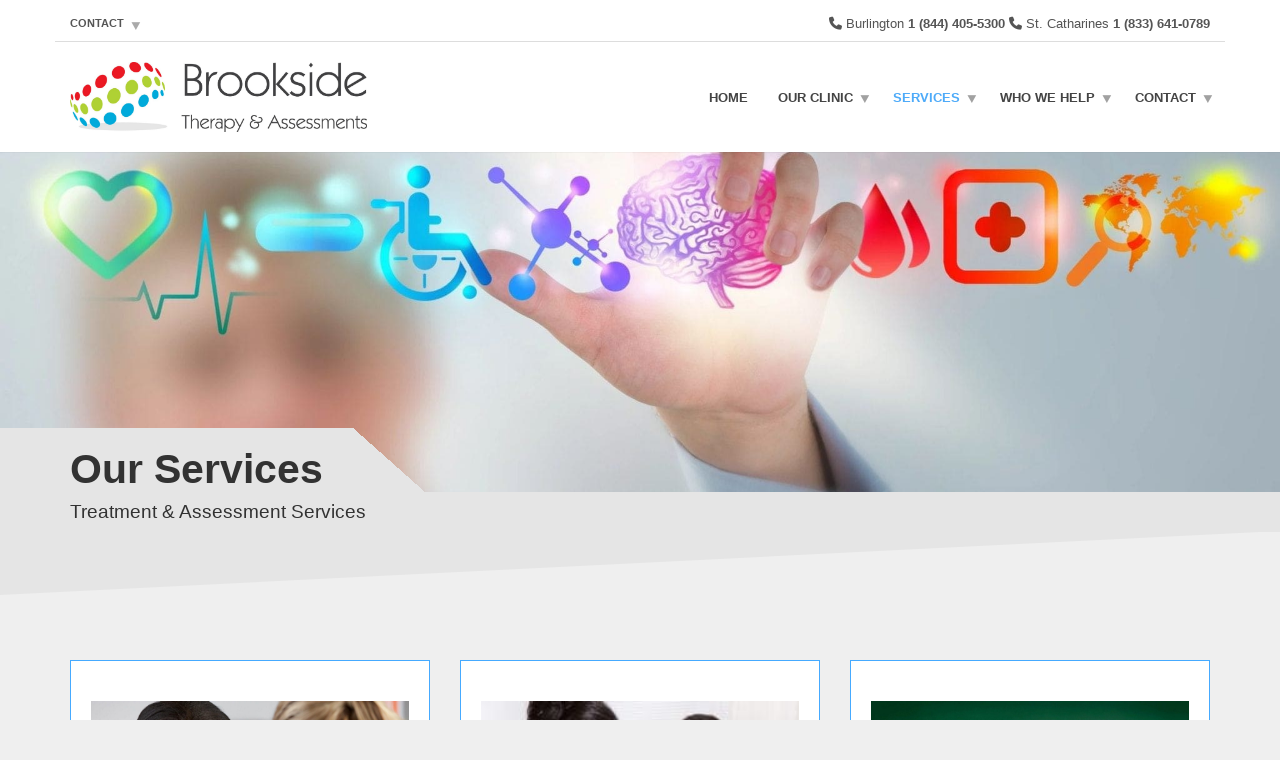

--- FILE ---
content_type: text/html; charset=UTF-8
request_url: https://www.brooksidetherapy.com/psychologist-neuropsychologist-burlington-st-catharines-owen-sound/services/
body_size: 24194
content:
<!doctype html>
<html class="no-js" dir="ltr" lang="en-CA" prefix="og: https://ogp.me/ns#">
<head>
<meta charset="UTF-8">
<meta name="apple-mobile-web-app-capable" content="yes">
<meta name="viewport" content="width=device-width, initial-scale=1.0, maximum-scale=1.0, user-scalable=no">
<meta name="HandheldFriendly" content="true">
<meta name="apple-touch-fullscreen" content="yes">
<title>Services - Brookside Therapy &amp; Assessments</title>
	<style>img:is([sizes="auto" i], [sizes^="auto," i]) { contain-intrinsic-size: 3000px 1500px }</style>
	
		<!-- All in One SEO Pro 4.9.3 - aioseo.com -->
	<meta name="description" content="Our psychotherapists, psychologists, &amp; neuropsychologists provide counselling &amp;diagnostic testing for kids, teens, adults, and families in Niagara &amp; Halton." />
	<meta name="robots" content="max-image-preview:large" />
	<meta name="google-site-verification" content="IAqMsv43YNz6xOlD-UBnBjrU8Rn2FrzTA6moHutlg5s" />
	<link rel="canonical" href="https://www.brooksidetherapy.com/psychologist-neuropsychologist-burlington-st-catharines-owen-sound/services/" />
	<meta name="generator" content="All in One SEO Pro (AIOSEO) 4.9.3" />
		<meta property="og:locale" content="en_US" />
		<meta property="og:site_name" content="Brookside Therapy &amp; Assessments - Psychologists &amp; Psychotherapists in Halton, Niagara, &amp; Online" />
		<meta property="og:type" content="article" />
		<meta property="og:title" content="Services - Brookside Therapy &amp; Assessments" />
		<meta property="og:description" content="Our psychotherapists, psychologists, &amp; neuropsychologists provide counselling &amp;diagnostic testing for kids, teens, adults, and families in Niagara &amp; Halton." />
		<meta property="og:url" content="https://www.brooksidetherapy.com/psychologist-neuropsychologist-burlington-st-catharines-owen-sound/services/" />
		<meta property="og:image" content="https://www.brooksidetherapy.com/wp-content/uploads/FacebookProfile.jpg" />
		<meta property="og:image:secure_url" content="https://www.brooksidetherapy.com/wp-content/uploads/FacebookProfile.jpg" />
		<meta property="og:image:width" content="960" />
		<meta property="og:image:height" content="960" />
		<meta property="article:published_time" content="2024-09-06T04:04:11+00:00" />
		<meta property="article:modified_time" content="2024-10-10T20:26:48+00:00" />
		<meta property="article:publisher" content="https://www.facebook.com/brooksidepsychologists/" />
		<meta name="twitter:card" content="summary_large_image" />
		<meta name="twitter:site" content="@brooksidepsych" />
		<meta name="twitter:title" content="Services - Brookside Therapy &amp; Assessments" />
		<meta name="twitter:description" content="Our psychotherapists, psychologists, &amp; neuropsychologists provide counselling &amp;diagnostic testing for kids, teens, adults, and families in Niagara &amp; Halton." />
		<meta name="twitter:creator" content="@brooksidepsych" />
		<meta name="twitter:image" content="https://www.brooksidetherapy.com/wp-content/uploads/FacebookProfile.jpg" />
		<script type="application/ld+json" class="aioseo-schema">
			{"@context":"https:\/\/schema.org","@graph":[{"@type":"BreadcrumbList","@id":"https:\/\/www.brooksidetherapy.com\/psychologist-neuropsychologist-burlington-st-catharines-owen-sound\/services\/#breadcrumblist","itemListElement":[{"@type":"ListItem","@id":"https:\/\/www.brooksidetherapy.com#listItem","position":1,"name":"Home","item":"https:\/\/www.brooksidetherapy.com","nextItem":{"@type":"ListItem","@id":"https:\/\/www.brooksidetherapy.com\/psychologist-neuropsychologist-burlington-st-catharines-owen-sound\/services\/#listItem","name":"Services"}},{"@type":"ListItem","@id":"https:\/\/www.brooksidetherapy.com\/psychologist-neuropsychologist-burlington-st-catharines-owen-sound\/services\/#listItem","position":2,"name":"Services","previousItem":{"@type":"ListItem","@id":"https:\/\/www.brooksidetherapy.com#listItem","name":"Home"}}]},{"@type":"Organization","@id":"https:\/\/www.brooksidetherapy.com\/#organization","name":"Brookside Therapy & Assessments","description":"Psychologists & Psychotherapists in Halton, Niagara, & Online","url":"https:\/\/www.brooksidetherapy.com\/","email":"admin@brooksidetherapy.com","telephone":"+19053355300","numberOfEmployees":{"@type":"QuantitativeValue","value":4},"logo":{"@type":"ImageObject","url":"https:\/\/www.brooksidetherapy.com\/wp-content\/uploads\/MediumSquareLogo2.jpg","@id":"https:\/\/www.brooksidetherapy.com\/psychologist-neuropsychologist-burlington-st-catharines-owen-sound\/services\/#organizationLogo","width":400,"height":225,"caption":"Brookside psychotherapist and psychologist"},"image":{"@id":"https:\/\/www.brooksidetherapy.com\/psychologist-neuropsychologist-burlington-st-catharines-owen-sound\/services\/#organizationLogo"},"sameAs":["https:\/\/www.facebook.com\/brooksidepsychologists\/","https:\/\/x.com\/brooksidepsych","https:\/\/www.instagram.com\/brooksidetherapy\/"]},{"@type":"WebPage","@id":"https:\/\/www.brooksidetherapy.com\/psychologist-neuropsychologist-burlington-st-catharines-owen-sound\/services\/#webpage","url":"https:\/\/www.brooksidetherapy.com\/psychologist-neuropsychologist-burlington-st-catharines-owen-sound\/services\/","name":"Services - Brookside Therapy & Assessments","description":"Our psychotherapists, psychologists, & neuropsychologists provide counselling &diagnostic testing for kids, teens, adults, and families in Niagara & Halton.","inLanguage":"en-CA","isPartOf":{"@id":"https:\/\/www.brooksidetherapy.com\/#website"},"breadcrumb":{"@id":"https:\/\/www.brooksidetherapy.com\/psychologist-neuropsychologist-burlington-st-catharines-owen-sound\/services\/#breadcrumblist"},"image":{"@type":"ImageObject","url":"https:\/\/www.brooksidetherapy.com\/wp-content\/uploads\/2017\/12\/qtq80-LsoAxp.jpeg","@id":"https:\/\/www.brooksidetherapy.com\/psychologist-neuropsychologist-burlington-st-catharines-owen-sound\/services\/#mainImage","width":2048,"height":1227,"caption":"psychology assessment"},"primaryImageOfPage":{"@id":"https:\/\/www.brooksidetherapy.com\/psychologist-neuropsychologist-burlington-st-catharines-owen-sound\/services\/#mainImage"},"datePublished":"2024-09-06T00:04:11-04:00","dateModified":"2024-10-10T16:26:48-04:00"},{"@type":"WebSite","@id":"https:\/\/www.brooksidetherapy.com\/#website","url":"https:\/\/www.brooksidetherapy.com\/","name":"Brookside Therapy & Assessments","description":"Psychologists & Psychotherapists in Halton, Niagara, & Online","inLanguage":"en-CA","publisher":{"@id":"https:\/\/www.brooksidetherapy.com\/#organization"}}]}
		</script>
		<!-- All in One SEO Pro -->


<!-- Open Graph Meta Tags generated by Blog2Social 873 - https://www.blog2social.com -->
<meta property="og:title" content="Services"/>
<meta property="og:description" content=""/>
<meta property="og:url" content="/psychologist-neuropsychologist-burlington-st-catharines-owen-sound/services/"/>
<meta property="og:image:alt" content="psychology assessment"/>
<meta property="og:image" content="https://www.brooksidetherapy.com/wp-content/uploads/2017/12/qtq80-LsoAxp.jpeg"/>
<meta property="og:image:width" content="2048" />
<meta property="og:image:height" content="1227" />
<meta property="og:image:type" content="image/jpeg" />
<meta property="og:type" content="article"/>
<meta property="og:article:published_time" content="2024-09-06 00:04:11"/>
<meta property="og:article:modified_time" content="2024-10-10 16:26:48"/>
<!-- Open Graph Meta Tags generated by Blog2Social 873 - https://www.blog2social.com -->

<!-- Twitter Card generated by Blog2Social 873 - https://www.blog2social.com -->
<meta name="twitter:card" content="summary">
<meta name="twitter:title" content="Services"/>
<meta name="twitter:description" content=""/>
<meta name="twitter:image" content="https://www.brooksidetherapy.com/wp-content/uploads/2017/12/qtq80-LsoAxp.jpeg"/>
<meta name="twitter:image:alt" content="psychology assessment"/>
<!-- Twitter Card generated by Blog2Social 873 - https://www.blog2social.com -->
<meta name="author" content="Dr. Lesley Miller"/>
<link href='//hb.wpmucdn.com' rel='preconnect' />
<link rel="alternate" type="application/rss+xml" title="Brookside Therapy &amp; Assessments &raquo; Feed" href="https://www.brooksidetherapy.com/feed/" />
<link rel="alternate" type="application/rss+xml" title="Brookside Therapy &amp; Assessments &raquo; Comments Feed" href="https://www.brooksidetherapy.com/comments/feed/" />
		<!-- This site uses the Google Analytics by MonsterInsights plugin v9.11.1 - Using Analytics tracking - https://www.monsterinsights.com/ -->
							<script src="//www.googletagmanager.com/gtag/js?id=G-TM7ZVMFCLG"  data-cfasync="false" data-wpfc-render="false" type="text/javascript" async></script>
			<script data-cfasync="false" data-wpfc-render="false" type="text/javascript">
				var mi_version = '9.11.1';
				var mi_track_user = true;
				var mi_no_track_reason = '';
								var MonsterInsightsDefaultLocations = {"page_location":"https:\/\/www.brooksidetherapy.com\/psychologist-neuropsychologist-burlington-st-catharines-owen-sound\/services\/"};
								if ( typeof MonsterInsightsPrivacyGuardFilter === 'function' ) {
					var MonsterInsightsLocations = (typeof MonsterInsightsExcludeQuery === 'object') ? MonsterInsightsPrivacyGuardFilter( MonsterInsightsExcludeQuery ) : MonsterInsightsPrivacyGuardFilter( MonsterInsightsDefaultLocations );
				} else {
					var MonsterInsightsLocations = (typeof MonsterInsightsExcludeQuery === 'object') ? MonsterInsightsExcludeQuery : MonsterInsightsDefaultLocations;
				}

								var disableStrs = [
										'ga-disable-G-TM7ZVMFCLG',
									];

				/* Function to detect opted out users */
				function __gtagTrackerIsOptedOut() {
					for (var index = 0; index < disableStrs.length; index++) {
						if (document.cookie.indexOf(disableStrs[index] + '=true') > -1) {
							return true;
						}
					}

					return false;
				}

				/* Disable tracking if the opt-out cookie exists. */
				if (__gtagTrackerIsOptedOut()) {
					for (var index = 0; index < disableStrs.length; index++) {
						window[disableStrs[index]] = true;
					}
				}

				/* Opt-out function */
				function __gtagTrackerOptout() {
					for (var index = 0; index < disableStrs.length; index++) {
						document.cookie = disableStrs[index] + '=true; expires=Thu, 31 Dec 2099 23:59:59 UTC; path=/';
						window[disableStrs[index]] = true;
					}
				}

				if ('undefined' === typeof gaOptout) {
					function gaOptout() {
						__gtagTrackerOptout();
					}
				}
								window.dataLayer = window.dataLayer || [];

				window.MonsterInsightsDualTracker = {
					helpers: {},
					trackers: {},
				};
				if (mi_track_user) {
					function __gtagDataLayer() {
						dataLayer.push(arguments);
					}

					function __gtagTracker(type, name, parameters) {
						if (!parameters) {
							parameters = {};
						}

						if (parameters.send_to) {
							__gtagDataLayer.apply(null, arguments);
							return;
						}

						if (type === 'event') {
														parameters.send_to = monsterinsights_frontend.v4_id;
							var hookName = name;
							if (typeof parameters['event_category'] !== 'undefined') {
								hookName = parameters['event_category'] + ':' + name;
							}

							if (typeof MonsterInsightsDualTracker.trackers[hookName] !== 'undefined') {
								MonsterInsightsDualTracker.trackers[hookName](parameters);
							} else {
								__gtagDataLayer('event', name, parameters);
							}
							
						} else {
							__gtagDataLayer.apply(null, arguments);
						}
					}

					__gtagTracker('js', new Date());
					__gtagTracker('set', {
						'developer_id.dZGIzZG': true,
											});
					if ( MonsterInsightsLocations.page_location ) {
						__gtagTracker('set', MonsterInsightsLocations);
					}
										__gtagTracker('config', 'G-TM7ZVMFCLG', {"forceSSL":"true"} );
										window.gtag = __gtagTracker;										(function () {
						/* https://developers.google.com/analytics/devguides/collection/analyticsjs/ */
						/* ga and __gaTracker compatibility shim. */
						var noopfn = function () {
							return null;
						};
						var newtracker = function () {
							return new Tracker();
						};
						var Tracker = function () {
							return null;
						};
						var p = Tracker.prototype;
						p.get = noopfn;
						p.set = noopfn;
						p.send = function () {
							var args = Array.prototype.slice.call(arguments);
							args.unshift('send');
							__gaTracker.apply(null, args);
						};
						var __gaTracker = function () {
							var len = arguments.length;
							if (len === 0) {
								return;
							}
							var f = arguments[len - 1];
							if (typeof f !== 'object' || f === null || typeof f.hitCallback !== 'function') {
								if ('send' === arguments[0]) {
									var hitConverted, hitObject = false, action;
									if ('event' === arguments[1]) {
										if ('undefined' !== typeof arguments[3]) {
											hitObject = {
												'eventAction': arguments[3],
												'eventCategory': arguments[2],
												'eventLabel': arguments[4],
												'value': arguments[5] ? arguments[5] : 1,
											}
										}
									}
									if ('pageview' === arguments[1]) {
										if ('undefined' !== typeof arguments[2]) {
											hitObject = {
												'eventAction': 'page_view',
												'page_path': arguments[2],
											}
										}
									}
									if (typeof arguments[2] === 'object') {
										hitObject = arguments[2];
									}
									if (typeof arguments[5] === 'object') {
										Object.assign(hitObject, arguments[5]);
									}
									if ('undefined' !== typeof arguments[1].hitType) {
										hitObject = arguments[1];
										if ('pageview' === hitObject.hitType) {
											hitObject.eventAction = 'page_view';
										}
									}
									if (hitObject) {
										action = 'timing' === arguments[1].hitType ? 'timing_complete' : hitObject.eventAction;
										hitConverted = mapArgs(hitObject);
										__gtagTracker('event', action, hitConverted);
									}
								}
								return;
							}

							function mapArgs(args) {
								var arg, hit = {};
								var gaMap = {
									'eventCategory': 'event_category',
									'eventAction': 'event_action',
									'eventLabel': 'event_label',
									'eventValue': 'event_value',
									'nonInteraction': 'non_interaction',
									'timingCategory': 'event_category',
									'timingVar': 'name',
									'timingValue': 'value',
									'timingLabel': 'event_label',
									'page': 'page_path',
									'location': 'page_location',
									'title': 'page_title',
									'referrer' : 'page_referrer',
								};
								for (arg in args) {
																		if (!(!args.hasOwnProperty(arg) || !gaMap.hasOwnProperty(arg))) {
										hit[gaMap[arg]] = args[arg];
									} else {
										hit[arg] = args[arg];
									}
								}
								return hit;
							}

							try {
								f.hitCallback();
							} catch (ex) {
							}
						};
						__gaTracker.create = newtracker;
						__gaTracker.getByName = newtracker;
						__gaTracker.getAll = function () {
							return [];
						};
						__gaTracker.remove = noopfn;
						__gaTracker.loaded = true;
						window['__gaTracker'] = __gaTracker;
					})();
									} else {
										console.log("");
					(function () {
						function __gtagTracker() {
							return null;
						}

						window['__gtagTracker'] = __gtagTracker;
						window['gtag'] = __gtagTracker;
					})();
									}
			</script>
							<!-- / Google Analytics by MonsterInsights -->
			<script data-cfasync="false" data-wpfc-render="false" type="text/javascript">
		if (window.hasOwnProperty('MonsterInsightsDualTracker')){
			window.MonsterInsightsDualTracker.trackers['form:impression'] = function (parameters) {
				__gtagDataLayer('event', 'form_impression', {
					form_id: parameters.event_label,
					content_type: 'form',
					non_interaction: true,
					send_to: parameters.send_to,
				});
			};

			window.MonsterInsightsDualTracker.trackers['form:conversion'] = function (parameters) {
				__gtagDataLayer('event', 'generate_lead', {
					form_id: parameters.event_label,
					send_to: parameters.send_to,
				});
			};
		}
	</script>
	<script type="text/javascript">
/* <![CDATA[ */
window._wpemojiSettings = {"baseUrl":"https:\/\/s.w.org\/images\/core\/emoji\/16.0.1\/72x72\/","ext":".png","svgUrl":"https:\/\/s.w.org\/images\/core\/emoji\/16.0.1\/svg\/","svgExt":".svg","source":{"concatemoji":"https:\/\/www.brooksidetherapy.com\/wp-includes\/js\/wp-emoji-release.min.js?ver=6.8.3"}};
/*! This file is auto-generated */
!function(s,n){var o,i,e;function c(e){try{var t={supportTests:e,timestamp:(new Date).valueOf()};sessionStorage.setItem(o,JSON.stringify(t))}catch(e){}}function p(e,t,n){e.clearRect(0,0,e.canvas.width,e.canvas.height),e.fillText(t,0,0);var t=new Uint32Array(e.getImageData(0,0,e.canvas.width,e.canvas.height).data),a=(e.clearRect(0,0,e.canvas.width,e.canvas.height),e.fillText(n,0,0),new Uint32Array(e.getImageData(0,0,e.canvas.width,e.canvas.height).data));return t.every(function(e,t){return e===a[t]})}function u(e,t){e.clearRect(0,0,e.canvas.width,e.canvas.height),e.fillText(t,0,0);for(var n=e.getImageData(16,16,1,1),a=0;a<n.data.length;a++)if(0!==n.data[a])return!1;return!0}function f(e,t,n,a){switch(t){case"flag":return n(e,"\ud83c\udff3\ufe0f\u200d\u26a7\ufe0f","\ud83c\udff3\ufe0f\u200b\u26a7\ufe0f")?!1:!n(e,"\ud83c\udde8\ud83c\uddf6","\ud83c\udde8\u200b\ud83c\uddf6")&&!n(e,"\ud83c\udff4\udb40\udc67\udb40\udc62\udb40\udc65\udb40\udc6e\udb40\udc67\udb40\udc7f","\ud83c\udff4\u200b\udb40\udc67\u200b\udb40\udc62\u200b\udb40\udc65\u200b\udb40\udc6e\u200b\udb40\udc67\u200b\udb40\udc7f");case"emoji":return!a(e,"\ud83e\udedf")}return!1}function g(e,t,n,a){var r="undefined"!=typeof WorkerGlobalScope&&self instanceof WorkerGlobalScope?new OffscreenCanvas(300,150):s.createElement("canvas"),o=r.getContext("2d",{willReadFrequently:!0}),i=(o.textBaseline="top",o.font="600 32px Arial",{});return e.forEach(function(e){i[e]=t(o,e,n,a)}),i}function t(e){var t=s.createElement("script");t.src=e,t.defer=!0,s.head.appendChild(t)}"undefined"!=typeof Promise&&(o="wpEmojiSettingsSupports",i=["flag","emoji"],n.supports={everything:!0,everythingExceptFlag:!0},e=new Promise(function(e){s.addEventListener("DOMContentLoaded",e,{once:!0})}),new Promise(function(t){var n=function(){try{var e=JSON.parse(sessionStorage.getItem(o));if("object"==typeof e&&"number"==typeof e.timestamp&&(new Date).valueOf()<e.timestamp+604800&&"object"==typeof e.supportTests)return e.supportTests}catch(e){}return null}();if(!n){if("undefined"!=typeof Worker&&"undefined"!=typeof OffscreenCanvas&&"undefined"!=typeof URL&&URL.createObjectURL&&"undefined"!=typeof Blob)try{var e="postMessage("+g.toString()+"("+[JSON.stringify(i),f.toString(),p.toString(),u.toString()].join(",")+"));",a=new Blob([e],{type:"text/javascript"}),r=new Worker(URL.createObjectURL(a),{name:"wpTestEmojiSupports"});return void(r.onmessage=function(e){c(n=e.data),r.terminate(),t(n)})}catch(e){}c(n=g(i,f,p,u))}t(n)}).then(function(e){for(var t in e)n.supports[t]=e[t],n.supports.everything=n.supports.everything&&n.supports[t],"flag"!==t&&(n.supports.everythingExceptFlag=n.supports.everythingExceptFlag&&n.supports[t]);n.supports.everythingExceptFlag=n.supports.everythingExceptFlag&&!n.supports.flag,n.DOMReady=!1,n.readyCallback=function(){n.DOMReady=!0}}).then(function(){return e}).then(function(){var e;n.supports.everything||(n.readyCallback(),(e=n.source||{}).concatemoji?t(e.concatemoji):e.wpemoji&&e.twemoji&&(t(e.twemoji),t(e.wpemoji)))}))}((window,document),window._wpemojiSettings);
/* ]]> */
</script>
<style id='wp-emoji-styles-inline-css' type='text/css'>

	img.wp-smiley, img.emoji {
		display: inline !important;
		border: none !important;
		box-shadow: none !important;
		height: 1em !important;
		width: 1em !important;
		margin: 0 0.07em !important;
		vertical-align: -0.1em !important;
		background: none !important;
		padding: 0 !important;
	}
</style>
<link rel='stylesheet' id='wp-block-library-css' href='https://www.brooksidetherapy.com/wp-includes/css/dist/block-library/style.min.css?ver=6.8.3' type='text/css' media='all' />
<style id='classic-theme-styles-inline-css' type='text/css'>
/*! This file is auto-generated */
.wp-block-button__link{color:#fff;background-color:#32373c;border-radius:9999px;box-shadow:none;text-decoration:none;padding:calc(.667em + 2px) calc(1.333em + 2px);font-size:1.125em}.wp-block-file__button{background:#32373c;color:#fff;text-decoration:none}
</style>
<link rel='stylesheet' id='aioseo/css/src/vue/standalone/blocks/table-of-contents/global.scss-css' href='https://www.brooksidetherapy.com/wp-content/plugins/all-in-one-seo-pack-pro/dist/Pro/assets/css/table-of-contents/global.e90f6d47.css?ver=4.9.3' type='text/css' media='all' />
<link rel='stylesheet' id='aioseo/css/src/vue/standalone/blocks/pro/recipe/global.scss-css' href='https://www.brooksidetherapy.com/wp-content/plugins/all-in-one-seo-pack-pro/dist/Pro/assets/css/recipe/global.67a3275f.css?ver=4.9.3' type='text/css' media='all' />
<link rel='stylesheet' id='aioseo/css/src/vue/standalone/blocks/pro/product/global.scss-css' href='https://www.brooksidetherapy.com/wp-content/plugins/all-in-one-seo-pack-pro/dist/Pro/assets/css/product/global.61066cfb.css?ver=4.9.3' type='text/css' media='all' />
<link rel='stylesheet' id='aioseo-local-business/css/src/assets/scss/business-info.scss-css' href='https://www.brooksidetherapy.com/wp-content/plugins/aioseo-local-business/dist/css/business-info.DlwHGRMe.css?ver=1.3.12' type='text/css' media='all' />
<link rel='stylesheet' id='aioseo-local-business/css/src/assets/scss/opening-hours.scss-css' href='https://www.brooksidetherapy.com/wp-content/plugins/aioseo-local-business/dist/css/opening-hours.Bg1Edlf_.css?ver=1.3.12' type='text/css' media='all' />
<style id='global-styles-inline-css' type='text/css'>
:root{--wp--preset--aspect-ratio--square: 1;--wp--preset--aspect-ratio--4-3: 4/3;--wp--preset--aspect-ratio--3-4: 3/4;--wp--preset--aspect-ratio--3-2: 3/2;--wp--preset--aspect-ratio--2-3: 2/3;--wp--preset--aspect-ratio--16-9: 16/9;--wp--preset--aspect-ratio--9-16: 9/16;--wp--preset--color--black: #000000;--wp--preset--color--cyan-bluish-gray: #abb8c3;--wp--preset--color--white: #ffffff;--wp--preset--color--pale-pink: #f78da7;--wp--preset--color--vivid-red: #cf2e2e;--wp--preset--color--luminous-vivid-orange: #ff6900;--wp--preset--color--luminous-vivid-amber: #fcb900;--wp--preset--color--light-green-cyan: #7bdcb5;--wp--preset--color--vivid-green-cyan: #00d084;--wp--preset--color--pale-cyan-blue: #8ed1fc;--wp--preset--color--vivid-cyan-blue: #0693e3;--wp--preset--color--vivid-purple: #9b51e0;--wp--preset--gradient--vivid-cyan-blue-to-vivid-purple: linear-gradient(135deg,rgba(6,147,227,1) 0%,rgb(155,81,224) 100%);--wp--preset--gradient--light-green-cyan-to-vivid-green-cyan: linear-gradient(135deg,rgb(122,220,180) 0%,rgb(0,208,130) 100%);--wp--preset--gradient--luminous-vivid-amber-to-luminous-vivid-orange: linear-gradient(135deg,rgba(252,185,0,1) 0%,rgba(255,105,0,1) 100%);--wp--preset--gradient--luminous-vivid-orange-to-vivid-red: linear-gradient(135deg,rgba(255,105,0,1) 0%,rgb(207,46,46) 100%);--wp--preset--gradient--very-light-gray-to-cyan-bluish-gray: linear-gradient(135deg,rgb(238,238,238) 0%,rgb(169,184,195) 100%);--wp--preset--gradient--cool-to-warm-spectrum: linear-gradient(135deg,rgb(74,234,220) 0%,rgb(151,120,209) 20%,rgb(207,42,186) 40%,rgb(238,44,130) 60%,rgb(251,105,98) 80%,rgb(254,248,76) 100%);--wp--preset--gradient--blush-light-purple: linear-gradient(135deg,rgb(255,206,236) 0%,rgb(152,150,240) 100%);--wp--preset--gradient--blush-bordeaux: linear-gradient(135deg,rgb(254,205,165) 0%,rgb(254,45,45) 50%,rgb(107,0,62) 100%);--wp--preset--gradient--luminous-dusk: linear-gradient(135deg,rgb(255,203,112) 0%,rgb(199,81,192) 50%,rgb(65,88,208) 100%);--wp--preset--gradient--pale-ocean: linear-gradient(135deg,rgb(255,245,203) 0%,rgb(182,227,212) 50%,rgb(51,167,181) 100%);--wp--preset--gradient--electric-grass: linear-gradient(135deg,rgb(202,248,128) 0%,rgb(113,206,126) 100%);--wp--preset--gradient--midnight: linear-gradient(135deg,rgb(2,3,129) 0%,rgb(40,116,252) 100%);--wp--preset--font-size--small: 13px;--wp--preset--font-size--medium: 20px;--wp--preset--font-size--large: 36px;--wp--preset--font-size--x-large: 42px;--wp--preset--spacing--20: 0.44rem;--wp--preset--spacing--30: 0.67rem;--wp--preset--spacing--40: 1rem;--wp--preset--spacing--50: 1.5rem;--wp--preset--spacing--60: 2.25rem;--wp--preset--spacing--70: 3.38rem;--wp--preset--spacing--80: 5.06rem;--wp--preset--shadow--natural: 6px 6px 9px rgba(0, 0, 0, 0.2);--wp--preset--shadow--deep: 12px 12px 50px rgba(0, 0, 0, 0.4);--wp--preset--shadow--sharp: 6px 6px 0px rgba(0, 0, 0, 0.2);--wp--preset--shadow--outlined: 6px 6px 0px -3px rgba(255, 255, 255, 1), 6px 6px rgba(0, 0, 0, 1);--wp--preset--shadow--crisp: 6px 6px 0px rgba(0, 0, 0, 1);}:where(.is-layout-flex){gap: 0.5em;}:where(.is-layout-grid){gap: 0.5em;}body .is-layout-flex{display: flex;}.is-layout-flex{flex-wrap: wrap;align-items: center;}.is-layout-flex > :is(*, div){margin: 0;}body .is-layout-grid{display: grid;}.is-layout-grid > :is(*, div){margin: 0;}:where(.wp-block-columns.is-layout-flex){gap: 2em;}:where(.wp-block-columns.is-layout-grid){gap: 2em;}:where(.wp-block-post-template.is-layout-flex){gap: 1.25em;}:where(.wp-block-post-template.is-layout-grid){gap: 1.25em;}.has-black-color{color: var(--wp--preset--color--black) !important;}.has-cyan-bluish-gray-color{color: var(--wp--preset--color--cyan-bluish-gray) !important;}.has-white-color{color: var(--wp--preset--color--white) !important;}.has-pale-pink-color{color: var(--wp--preset--color--pale-pink) !important;}.has-vivid-red-color{color: var(--wp--preset--color--vivid-red) !important;}.has-luminous-vivid-orange-color{color: var(--wp--preset--color--luminous-vivid-orange) !important;}.has-luminous-vivid-amber-color{color: var(--wp--preset--color--luminous-vivid-amber) !important;}.has-light-green-cyan-color{color: var(--wp--preset--color--light-green-cyan) !important;}.has-vivid-green-cyan-color{color: var(--wp--preset--color--vivid-green-cyan) !important;}.has-pale-cyan-blue-color{color: var(--wp--preset--color--pale-cyan-blue) !important;}.has-vivid-cyan-blue-color{color: var(--wp--preset--color--vivid-cyan-blue) !important;}.has-vivid-purple-color{color: var(--wp--preset--color--vivid-purple) !important;}.has-black-background-color{background-color: var(--wp--preset--color--black) !important;}.has-cyan-bluish-gray-background-color{background-color: var(--wp--preset--color--cyan-bluish-gray) !important;}.has-white-background-color{background-color: var(--wp--preset--color--white) !important;}.has-pale-pink-background-color{background-color: var(--wp--preset--color--pale-pink) !important;}.has-vivid-red-background-color{background-color: var(--wp--preset--color--vivid-red) !important;}.has-luminous-vivid-orange-background-color{background-color: var(--wp--preset--color--luminous-vivid-orange) !important;}.has-luminous-vivid-amber-background-color{background-color: var(--wp--preset--color--luminous-vivid-amber) !important;}.has-light-green-cyan-background-color{background-color: var(--wp--preset--color--light-green-cyan) !important;}.has-vivid-green-cyan-background-color{background-color: var(--wp--preset--color--vivid-green-cyan) !important;}.has-pale-cyan-blue-background-color{background-color: var(--wp--preset--color--pale-cyan-blue) !important;}.has-vivid-cyan-blue-background-color{background-color: var(--wp--preset--color--vivid-cyan-blue) !important;}.has-vivid-purple-background-color{background-color: var(--wp--preset--color--vivid-purple) !important;}.has-black-border-color{border-color: var(--wp--preset--color--black) !important;}.has-cyan-bluish-gray-border-color{border-color: var(--wp--preset--color--cyan-bluish-gray) !important;}.has-white-border-color{border-color: var(--wp--preset--color--white) !important;}.has-pale-pink-border-color{border-color: var(--wp--preset--color--pale-pink) !important;}.has-vivid-red-border-color{border-color: var(--wp--preset--color--vivid-red) !important;}.has-luminous-vivid-orange-border-color{border-color: var(--wp--preset--color--luminous-vivid-orange) !important;}.has-luminous-vivid-amber-border-color{border-color: var(--wp--preset--color--luminous-vivid-amber) !important;}.has-light-green-cyan-border-color{border-color: var(--wp--preset--color--light-green-cyan) !important;}.has-vivid-green-cyan-border-color{border-color: var(--wp--preset--color--vivid-green-cyan) !important;}.has-pale-cyan-blue-border-color{border-color: var(--wp--preset--color--pale-cyan-blue) !important;}.has-vivid-cyan-blue-border-color{border-color: var(--wp--preset--color--vivid-cyan-blue) !important;}.has-vivid-purple-border-color{border-color: var(--wp--preset--color--vivid-purple) !important;}.has-vivid-cyan-blue-to-vivid-purple-gradient-background{background: var(--wp--preset--gradient--vivid-cyan-blue-to-vivid-purple) !important;}.has-light-green-cyan-to-vivid-green-cyan-gradient-background{background: var(--wp--preset--gradient--light-green-cyan-to-vivid-green-cyan) !important;}.has-luminous-vivid-amber-to-luminous-vivid-orange-gradient-background{background: var(--wp--preset--gradient--luminous-vivid-amber-to-luminous-vivid-orange) !important;}.has-luminous-vivid-orange-to-vivid-red-gradient-background{background: var(--wp--preset--gradient--luminous-vivid-orange-to-vivid-red) !important;}.has-very-light-gray-to-cyan-bluish-gray-gradient-background{background: var(--wp--preset--gradient--very-light-gray-to-cyan-bluish-gray) !important;}.has-cool-to-warm-spectrum-gradient-background{background: var(--wp--preset--gradient--cool-to-warm-spectrum) !important;}.has-blush-light-purple-gradient-background{background: var(--wp--preset--gradient--blush-light-purple) !important;}.has-blush-bordeaux-gradient-background{background: var(--wp--preset--gradient--blush-bordeaux) !important;}.has-luminous-dusk-gradient-background{background: var(--wp--preset--gradient--luminous-dusk) !important;}.has-pale-ocean-gradient-background{background: var(--wp--preset--gradient--pale-ocean) !important;}.has-electric-grass-gradient-background{background: var(--wp--preset--gradient--electric-grass) !important;}.has-midnight-gradient-background{background: var(--wp--preset--gradient--midnight) !important;}.has-small-font-size{font-size: var(--wp--preset--font-size--small) !important;}.has-medium-font-size{font-size: var(--wp--preset--font-size--medium) !important;}.has-large-font-size{font-size: var(--wp--preset--font-size--large) !important;}.has-x-large-font-size{font-size: var(--wp--preset--font-size--x-large) !important;}
:where(.wp-block-post-template.is-layout-flex){gap: 1.25em;}:where(.wp-block-post-template.is-layout-grid){gap: 1.25em;}
:where(.wp-block-columns.is-layout-flex){gap: 2em;}:where(.wp-block-columns.is-layout-grid){gap: 2em;}
:root :where(.wp-block-pullquote){font-size: 1.5em;line-height: 1.6;}
</style>
<link rel='stylesheet' id='wp-components-css' href='https://www.brooksidetherapy.com/wp-includes/css/dist/components/style.min.css?ver=6.8.3' type='text/css' media='all' />
<link rel='stylesheet' id='godaddy-styles-css' href='https://www.brooksidetherapy.com/wp-content/mu-plugins/vendor/wpex/godaddy-launch/includes/Dependencies/GoDaddy/Styles/build/latest.css?ver=2.0.2' type='text/css' media='all' />
<link rel='stylesheet' id='redux-extendify-styles-css' href='https://www.brooksidetherapy.com/wp-content/plugins/plethora-featureslib/libs/ReduxFramework/ReduxCore/assets/css/extendify-utilities.css?ver=4.4.11' type='text/css' media='all' />
<link rel='stylesheet' id='searchwp-forms-css' href='https://www.brooksidetherapy.com/wp-content/plugins/searchwp/assets/css/frontend/search-forms.css?ver=4.3.11' type='text/css' media='all' />
<link rel='stylesheet' id='js_composer_front-css' href='https://www.brooksidetherapy.com/wp-content/plugins/js_composer/assets/css/js_composer.min.css?ver=7.4' type='text/css' media='all' />
<link rel='stylesheet' id='plethora-icons-css' href='https://www.brooksidetherapy.com/wp-content/uploads/plethora/plethora_icons.css?uniqeid=694b13c9941de&#038;ver=6.8.3' type='text/css' media='all' />
<link rel='stylesheet' id='font-awesome-css' href='https://www.brooksidetherapy.com/wp-content/themes/healthflex/assets/fonts/font-awesome/css/all.min.css?ver=6.8.3' type='text/css' media='all' />
<link rel='stylesheet' id='font-awesome-shims-css' href='https://www.brooksidetherapy.com/wp-content/themes/healthflex/assets/fonts/font-awesome/css/v4-shims.min.css?ver=6.8.3' type='text/css' media='all' />
<link rel='stylesheet' id='animate-css' href='https://www.brooksidetherapy.com/wp-content/themes/healthflex/includes/core/assets/css/libs/animate/animate.min.css?ver=6.8.3' type='text/css' media='all' />
<link rel='stylesheet' id='plethora-dynamic-style-css' href='https://www.brooksidetherapy.com/wp-content/uploads/plethora/style.min.css?ver=1766532193' type='text/css' media='all' />
<link rel='stylesheet' id='plethora-style-css' href='https://www.brooksidetherapy.com/wp-content/themes/healthflex-child/style.css?ver=6.8.3' type='text/css' media='all' />
<script type="text/javascript" src="https://www.brooksidetherapy.com/wp-content/plugins/google-analytics-premium/assets/js/frontend-gtag.min.js?ver=9.11.1" id="monsterinsights-frontend-script-js" async="async" data-wp-strategy="async"></script>
<script data-cfasync="false" data-wpfc-render="false" type="text/javascript" id='monsterinsights-frontend-script-js-extra'>/* <![CDATA[ */
var monsterinsights_frontend = {"js_events_tracking":"true","download_extensions":"doc,pdf,ppt,zip,xls,docx,pptx,xlsx","inbound_paths":"[]","home_url":"https:\/\/www.brooksidetherapy.com","hash_tracking":"false","v4_id":"G-TM7ZVMFCLG"};/* ]]> */
</script>
<script type="text/javascript" src="https://www.brooksidetherapy.com/wp-includes/js/jquery/jquery.min.js?ver=3.7.1" id="jquery-core-js"></script>
<script type="text/javascript" src="https://www.brooksidetherapy.com/wp-includes/js/jquery/jquery-migrate.min.js?ver=3.4.1" id="jquery-migrate-js"></script>
<script type="text/javascript" src="https://www.brooksidetherapy.com/wp-content/themes/healthflex/includes/core/assets/js/libs/modernizr/modernizr.custom.48287.js?ver=6.8.3" id="plethora-modernizr-js"></script>
<script></script><link rel="https://api.w.org/" href="https://www.brooksidetherapy.com/wp-json/" /><link rel="alternate" title="JSON" type="application/json" href="https://www.brooksidetherapy.com/wp-json/wp/v2/pages/2341" /><link rel="EditURI" type="application/rsd+xml" title="RSD" href="https://www.brooksidetherapy.com/xmlrpc.php?rsd" />
<meta name="generator" content="WordPress 6.8.3" />
<link rel='shortlink' href='https://www.brooksidetherapy.com/?p=2341' />
<link rel="alternate" title="oEmbed (JSON)" type="application/json+oembed" href="https://www.brooksidetherapy.com/wp-json/oembed/1.0/embed?url=https%3A%2F%2Fwww.brooksidetherapy.com%2Fpsychologist-neuropsychologist-burlington-st-catharines-owen-sound%2Fservices%2F" />
<link rel="alternate" title="oEmbed (XML)" type="text/xml+oembed" href="https://www.brooksidetherapy.com/wp-json/oembed/1.0/embed?url=https%3A%2F%2Fwww.brooksidetherapy.com%2Fpsychologist-neuropsychologist-burlington-st-catharines-owen-sound%2Fservices%2F&#038;format=xml" />
<meta name="description" content="Counselling &amp; psychotherapy for depression, anxiety, stress, pain, ADHD, &amp; trauma. Licensed Psychologists &amp; Neuropsychologists. Psycho-educational testing.">
<meta name="generator" content="Redux 4.4.11" /><meta name="generator" content="Powered by WPBakery Page Builder - drag and drop page builder for WordPress."/>

		<!-- MonsterInsights Form Tracking -->
		<script data-cfasync="false" data-wpfc-render="false" type="text/javascript">
			function monsterinsights_forms_record_impression(event) {
				monsterinsights_add_bloom_forms_ids();
				var monsterinsights_forms = document.getElementsByTagName("form");
				var monsterinsights_forms_i;
				for (monsterinsights_forms_i = 0; monsterinsights_forms_i < monsterinsights_forms.length; monsterinsights_forms_i++) {
					var monsterinsights_form_id = monsterinsights_forms[monsterinsights_forms_i].getAttribute("id");
					var skip_conversion = false;
					/* Check to see if it's contact form 7 if the id isn't set */
					if (!monsterinsights_form_id) {
						monsterinsights_form_id = monsterinsights_forms[monsterinsights_forms_i].parentElement.getAttribute("id");
						if (monsterinsights_form_id && monsterinsights_form_id.lastIndexOf('wpcf7-f', 0) === 0) {
							/* If so, let's grab that and set it to be the form's ID*/
							var tokens = monsterinsights_form_id.split('-').slice(0, 2);
							var result = tokens.join('-');
							monsterinsights_forms[monsterinsights_forms_i].setAttribute("id", result);/* Now we can do just what we did above */
							monsterinsights_form_id = monsterinsights_forms[monsterinsights_forms_i].getAttribute("id");
						} else {
							monsterinsights_form_id = false;
						}
					}

					/* Check if it's Ninja Forms & id isn't set. */
					if (!monsterinsights_form_id && monsterinsights_forms[monsterinsights_forms_i].parentElement.className.indexOf('nf-form-layout') >= 0) {
						monsterinsights_form_id = monsterinsights_forms[monsterinsights_forms_i].parentElement.parentElement.parentElement.getAttribute('id');
						if (monsterinsights_form_id && 0 === monsterinsights_form_id.lastIndexOf('nf-form-', 0)) {
							/* If so, let's grab that and set it to be the form's ID*/
							tokens = monsterinsights_form_id.split('-').slice(0, 3);
							result = tokens.join('-');
							monsterinsights_forms[monsterinsights_forms_i].setAttribute('id', result);
							/* Now we can do just what we did above */
							monsterinsights_form_id = monsterinsights_forms[monsterinsights_forms_i].getAttribute('id');
							skip_conversion = true;
						}
					}

					if (monsterinsights_form_id && monsterinsights_form_id !== 'commentform' && monsterinsights_form_id !== 'adminbar-search') {
						__gtagTracker('event', 'impression', {
							event_category: 'form',
							event_label: monsterinsights_form_id,
							value: 1,
							non_interaction: true
						});

						/* If a WPForms Form, we can use custom tracking */
						if (monsterinsights_form_id && 0 === monsterinsights_form_id.lastIndexOf('wpforms-form-', 0)) {
							continue;
						}

						/* Formiddable Forms, use custom tracking */
						if (monsterinsights_forms_has_class(monsterinsights_forms[monsterinsights_forms_i], 'frm-show-form')) {
							continue;
						}

						/* If a Gravity Form, we can use custom tracking */
						if (monsterinsights_form_id && 0 === monsterinsights_form_id.lastIndexOf('gform_', 0)) {
							continue;
						}

						/* If Ninja forms, we use custom conversion tracking */
						if (skip_conversion) {
							continue;
						}

						var custom_conversion_mi_forms = false;
						if (custom_conversion_mi_forms) {
							continue;
						}

						if (window.jQuery) {
							(function (form_id) {
								jQuery(document).ready(function () {
									jQuery('#' + form_id).on('submit', monsterinsights_forms_record_conversion);
								});
							})(monsterinsights_form_id);
						} else {
							var __gaFormsTrackerWindow = window;
							if (__gaFormsTrackerWindow.addEventListener) {
								document.getElementById(monsterinsights_form_id).addEventListener("submit", monsterinsights_forms_record_conversion, false);
							} else {
								if (__gaFormsTrackerWindow.attachEvent) {
									document.getElementById(monsterinsights_form_id).attachEvent("onsubmit", monsterinsights_forms_record_conversion);
								}
							}
						}

					} else {
						continue;
					}
				}
			}

			function monsterinsights_forms_has_class(element, className) {
				return (' ' + element.className + ' ').indexOf(' ' + className + ' ') > -1;
			}

			function monsterinsights_forms_record_conversion(event) {
				var monsterinsights_form_conversion_id = event.target.id;
				var monsterinsights_form_action = event.target.getAttribute("miforms-action");
				if (monsterinsights_form_conversion_id && !monsterinsights_form_action) {
					document.getElementById(monsterinsights_form_conversion_id).setAttribute("miforms-action", "submitted");
					__gtagTracker('event', 'conversion', {
						event_category: 'form',
						event_label: monsterinsights_form_conversion_id,
						value: 1,
					});
				}
			}

			/* Attach the events to all clicks in the document after page and GA has loaded */
			function monsterinsights_forms_load() {
				if (typeof (__gtagTracker) !== 'undefined' && __gtagTracker) {
					var __gtagFormsTrackerWindow = window;
					if (__gtagFormsTrackerWindow.addEventListener) {
						__gtagFormsTrackerWindow.addEventListener("load", monsterinsights_forms_record_impression, false);
					} else {
						if (__gtagFormsTrackerWindow.attachEvent) {
							__gtagFormsTrackerWindow.attachEvent("onload", monsterinsights_forms_record_impression);
						}
					}
				} else {
					setTimeout(monsterinsights_forms_load, 200);
				}
			}

			/* Custom Ninja Forms impression tracking */
			if (window.jQuery) {
				jQuery(document).on('nfFormReady', function (e, layoutView) {
					var label = layoutView.el;
					label = label.substring(1, label.length);
					label = label.split('-').slice(0, 3).join('-');
					__gtagTracker('event', 'impression', {
						event_category: 'form',
						event_label: label,
						value: 1,
						non_interaction: true
					});
				});
			}

			/* Custom Bloom Form tracker */
			function monsterinsights_add_bloom_forms_ids() {
				var bloom_forms = document.querySelectorAll('.et_bloom_form_content form');
				if (bloom_forms.length > 0) {
					for (var i = 0; i < bloom_forms.length; i++) {
						if ('' === bloom_forms[i].id) {
							var form_parent_root = monsterinsights_find_parent_with_class(bloom_forms[i], 'et_bloom_optin');
							if (form_parent_root) {
								var classes = form_parent_root.className.split(' ');
								for (var j = 0; j < classes.length; ++j) {
									if (0 === classes[j].indexOf('et_bloom_optin')) {
										bloom_forms[i].id = classes[j];
									}
								}
							}
						}
					}
				}
			}

			function monsterinsights_find_parent_with_class(element, className) {
				if (element.parentNode && '' !== className) {
					if (element.parentNode.className.indexOf(className) >= 0) {
						return element.parentNode;
					} else {
						return monsterinsights_find_parent_with_class(element.parentNode, className);
					}
				}
				return false;
			}

			monsterinsights_forms_load();
		</script>
		<!-- End MonsterInsights Form Tracking -->
		
<link rel="icon" href="https://www.brooksidetherapy.com/wp-content/uploads/2017/12/cropped-400dpiLogo-e1512150356765-32x32.png" sizes="32x32" />
<link rel="icon" href="https://www.brooksidetherapy.com/wp-content/uploads/2017/12/cropped-400dpiLogo-e1512150356765-192x192.png" sizes="192x192" />
<link rel="apple-touch-icon" href="https://www.brooksidetherapy.com/wp-content/uploads/2017/12/cropped-400dpiLogo-e1512150356765-180x180.png" />
<meta name="msapplication-TileImage" content="https://www.brooksidetherapy.com/wp-content/uploads/2017/12/cropped-400dpiLogo-e1512150356765-270x270.png" />
<style type="text/css" data-type="vc_shortcodes-custom-css">.vc_custom_1512584307739{background-color: #088eff !important;}.vc_custom_1447875610924{background-color: #269cff !important;}.vc_custom_1447875785935{background-color: #45aaff !important;}.vc_custom_1447875797423{background-color: #64b8ff !important;}</style><noscript><style> .wpb_animate_when_almost_visible { opacity: 1; }</style></noscript></head>
<body class="wp-singular page-template-default page page-id-2341 page-parent page-child parent-pageid-1951 wp-theme-healthflex wp-child-theme-healthflex-child wpb-js-composer js-comp-ver-7.4 vc_responsive sticky_header  sticky_topbar">
	<div class="overflow_wrapper">
		<div class="header "><div class="topbar vcenter transparent">
  <div class="container">
    <div class="row">

      <div class="col-md-6 col-sm-6 hidden-xs hidden-sm text-left">
                 <div class="top_menu_container">
          <ul id="menu-top-bar" class="top_menu hover_menu"><li id="menu-item-2280" class="menu-item menu-item-type-post_type menu-item-object-page menu-item-has-children menu-item-2280 lihasdropdown"><a title="Contact" href="https://www.brooksidetherapy.com/psychologist-neuropsychologist-burlington-st-catharines-owen-sound/contact-us/">Contact  </a>
<ul role="menu" class=" menu-dropdown">
	<li id="menu-item-2283" class="menu-item menu-item-type-post_type menu-item-object-page menu-item-2283"><a title="Burlington" href="https://www.brooksidetherapy.com/psychologist-neuropsychologist-burlington-st-catharines-owen-sound/contact-us/burlington-halton-ontario/">Burlington</a></li>
	<li id="menu-item-2282" class="menu-item menu-item-type-post_type menu-item-object-page menu-item-2282"><a title="St. Catharines" href="https://www.brooksidetherapy.com/psychologist-neuropsychologist-burlington-st-catharines-owen-sound/contact-us/st-catharines-niagara-ontario/">St. Catharines</a></li>
</ul>
</li>
</ul>          </div>
                </div>

                  <div class="col-md-6 col-sm-6 hidden-xs hidden-sm text-right">
             <i class="fa fa-phone"></i> Burlington  <strong>1 (844) 405-5300   </strong>
<i class="fa fa-phone"></i> St. Catharines  <strong>1 (833) 641-0789</strong>
            </div>
            

    </div><!-- row -->
  </div><!-- container -->
</div><!-- .topbar -->
  <div class="mainbar  color">
    <div class="container">
               <div class="logo">
            <a href="https://www.brooksidetherapy.com" class="brand">
                          <img src="https://www.brooksidetherapy.com/wp-content/uploads/400JpgdpiLogoCropped.jpg" alt="HealthFlex">
                        </a>
                      </div>                   <div class="menu_container"><span class="close_menu">&times;</span>
                <ul id="menu-primary-menu" class="main_menu hover_menu"><li id="menu-item-2264" class="menu-item menu-item-type-post_type menu-item-object-page menu-item-home current-page-ancestor current-page-parent menu-item-2264"><a title="Home" href="https://www.brooksidetherapy.com/">Home</a></li>
<li id="menu-item-1835" class="menu-item menu-item-type-custom menu-item-object-custom menu-item-has-children menu-item-1835 lihasdropdown"><a title="Our Clinic" href="#">Our Clinic  </a>
<ul role="menu" class=" menu-dropdown">
	<li id="menu-item-1836" class="menu-item menu-item-type-post_type menu-item-object-page menu-item-1836"><a title="About Us" href="https://www.brooksidetherapy.com/psychologist-neuropsychologist-burlington-st-catharines-owen-sound/about-us/">About Us</a></li>
	<li id="menu-item-2428" class="menu-item menu-item-type-post_type menu-item-object-page menu-item-2428"><a title="Our Staff" href="https://www.brooksidetherapy.com/psychologist-neuropsychologist-burlington-st-catharines-owen-sound/about-us/our-staff/">Our Staff</a></li>
	<li id="menu-item-2504" class="menu-item menu-item-type-post_type menu-item-object-page menu-item-2504"><a title="Patient&#039;s &amp; Visitor&#039;s Guide" href="https://www.brooksidetherapy.com/psychologist-neuropsychologist-burlington-st-catharines-owen-sound/about-us/patient-and-vistor-guide/">Patient&#8217;s &#038; Visitor&#8217;s Guide</a></li>
	<li id="menu-item-2503" class="menu-item menu-item-type-post_type menu-item-object-page menu-item-2503"><a title="Fees" href="https://www.brooksidetherapy.com/psychologist-neuropsychologist-burlington-st-catharines-owen-sound/about-us/fees-and-coverage/">Fees</a></li>
	<li id="menu-item-2505" class="menu-item menu-item-type-post_type menu-item-object-page menu-item-2505"><a title="FAQ" href="https://www.brooksidetherapy.com/psychologist-neuropsychologist-burlington-st-catharines-owen-sound/about-us/frequently-asked-questions/">FAQ</a></li>
	<li id="menu-item-7423" class="menu-item menu-item-type-post_type menu-item-object-page menu-item-7423"><a title="New Positions Available!" href="https://www.brooksidetherapy.com/psychologist-neuropsychologist-burlington-st-catharines-owen-sound/about-us/careers/">New Positions Available!</a></li>
</ul>
</li>
<li id="menu-item-2564" class="menu-item menu-item-type-post_type menu-item-object-page current-menu-item page_item page-item-2341 current_page_item menu-item-has-children menu-item-2564 lihasdropdown active"><a title="Services" href="https://www.brooksidetherapy.com/psychologist-neuropsychologist-burlington-st-catharines-owen-sound/services/">Services  </a>
<ul role="menu" class=" menu-dropdown">
	<li id="menu-item-2901" class="menu-item menu-item-type-post_type menu-item-object-page menu-item-2901"><a title="Counselling" href="https://www.brooksidetherapy.com/psychologist-neuropsychologist-burlington-st-catharines-owen-sound/services/counselling-psychotherapy/">Counselling</a></li>
	<li id="menu-item-2902" class="menu-item menu-item-type-post_type menu-item-object-page menu-item-2902"><a title="Diagnostic Testing" href="https://www.brooksidetherapy.com/psychologist-neuropsychologist-burlington-st-catharines-owen-sound/services/diagnostic-testing-assessment/">Diagnostic Testing</a></li>
	<li id="menu-item-6618" class="menu-item menu-item-type-post_type menu-item-object-page menu-item-6618"><a title="Telehealth Video &#038; Telephone Counselling" href="https://www.brooksidetherapy.com/psychologist-neuropsychologist-burlington-st-catharines-owen-sound/services/video-telephone-counselling/">Telehealth Video &#038; Telephone Counselling</a></li>
	<li id="menu-item-3791" class="menu-item menu-item-type-post_type menu-item-object-page menu-item-3791"><a title="Medical-Legal" href="https://www.brooksidetherapy.com/psychologist-neuropsychologist-burlington-st-catharines-owen-sound/services/diagnostic-testing-assessment/medical-legal-expert-witness-services/">Medical-Legal</a></li>
	<li id="menu-item-3790" class="menu-item menu-item-type-post_type menu-item-object-page menu-item-3790"><a title="Insurance Exam" href="https://www.brooksidetherapy.com/psychologist-neuropsychologist-burlington-st-catharines-owen-sound/services/diagnostic-testing-assessment/insurance-examinations-independent-medical-evaluations-ie-ime/">Insurance Exam</a></li>
	<li id="menu-item-5585" class="menu-item menu-item-type-post_type menu-item-object-page menu-item-5585"><a title="I Need Help With a Specific Issue" href="https://www.brooksidetherapy.com/psychologist-neuropsychologist-burlington-st-catharines-owen-sound/mental-health-information-library/">I Need Help With a Specific Issue</a></li>
</ul>
</li>
<li id="menu-item-3781" class="menu-item menu-item-type-post_type menu-item-object-page menu-item-has-children menu-item-3781 lihasdropdown"><a title="Who We Help" href="https://www.brooksidetherapy.com/psychologist-neuropsychologist-burlington-st-catharines-owen-sound/kids-teens-adults-seniors/">Who We Help  </a>
<ul role="menu" class=" menu-dropdown">
	<li id="menu-item-3304" class="menu-item menu-item-type-post_type menu-item-object-page menu-item-3304"><a title="Kids &#038; Teens" href="https://www.brooksidetherapy.com/psychologist-neuropsychologist-burlington-st-catharines-owen-sound/kids-teens-adults-seniors/mental-health-services-for-kids-teens/">Kids &#038; Teens</a></li>
	<li id="menu-item-3525" class="menu-item menu-item-type-post_type menu-item-object-page menu-item-3525"><a title="Adults" href="https://www.brooksidetherapy.com/psychologist-neuropsychologist-burlington-st-catharines-owen-sound/kids-teens-adults-seniors/mental-health-services-for-adults/">Adults</a></li>
	<li id="menu-item-13738" class="menu-item menu-item-type-post_type menu-item-object-page menu-item-13738"><a title="Seniors" href="https://www.brooksidetherapy.com/psychologist-neuropsychologist-burlington-st-catharines-owen-sound/kids-teens-adults-seniors/counselling-diagnostic-testing-seniors/">Seniors</a></li>
	<li id="menu-item-9462" class="menu-item menu-item-type-post_type menu-item-object-page menu-item-9462"><a title="Couples &amp; Families" href="https://www.brooksidetherapy.com/psychologist-neuropsychologist-burlington-st-catharines-owen-sound/services/counselling-psychotherapy/couples-counselling/">Couples &#038; Families</a></li>
	<li id="menu-item-4728" class="menu-item menu-item-type-post_type menu-item-object-page menu-item-4728"><a title="Motor Vehicle Accident Claimants" href="https://www.brooksidetherapy.com/psychologist-neuropsychologist-burlington-st-catharines-owen-sound/kids-teens-adults-seniors/motor-vehicle-accidents-mvas/">Motor Vehicle Accident Claimants</a></li>
	<li id="menu-item-4538" class="menu-item menu-item-type-post_type menu-item-object-page menu-item-4538"><a title="WSIB Claimants" href="https://www.brooksidetherapy.com/psychologist-neuropsychologist-burlington-st-catharines-owen-sound/kids-teens-adults-seniors/wsib/">WSIB Claimants</a></li>
	<li id="menu-item-12749" class="menu-item menu-item-type-post_type menu-item-object-page menu-item-12749"><a title="First Nations" href="https://www.brooksidetherapy.com/psychologist-neuropsychologist-burlington-st-catharines-owen-sound/kids-teens-adults-seniors/first-nations/">First Nations</a></li>
	<li id="menu-item-10308" class="menu-item menu-item-type-post_type menu-item-object-page menu-item-10308"><a title="First Responders" href="https://www.brooksidetherapy.com/psychologist-neuropsychologist-burlington-st-catharines-owen-sound/kids-teens-adults-seniors/first-responders/">First Responders</a></li>
	<li id="menu-item-4535" class="menu-item menu-item-type-post_type menu-item-object-page menu-item-4535"><a title="Veterans" href="https://www.brooksidetherapy.com/psychologist-neuropsychologist-burlington-st-catharines-owen-sound/kids-teens-adults-seniors/veterans/">Veterans</a></li>
	<li id="menu-item-4536" class="menu-item menu-item-type-post_type menu-item-object-page menu-item-4536"><a title="2SLGBTQ+ Positive Services" href="https://www.brooksidetherapy.com/psychologist-neuropsychologist-burlington-st-catharines-owen-sound/kids-teens-adults-seniors/lgbtq/">2SLGBTQ+ Positive Services</a></li>
</ul>
</li>
<li id="menu-item-2270" class="menu-item menu-item-type-post_type menu-item-object-page menu-item-has-children menu-item-2270 lihasdropdown"><a title="Contact" href="https://www.brooksidetherapy.com/psychologist-neuropsychologist-burlington-st-catharines-owen-sound/contact-us/">Contact  </a>
<ul role="menu" class=" menu-dropdown">
	<li id="menu-item-2273" class="menu-item menu-item-type-post_type menu-item-object-page menu-item-2273"><a title="Burlington" href="https://www.brooksidetherapy.com/psychologist-neuropsychologist-burlington-st-catharines-owen-sound/contact-us/burlington-halton-ontario/">Burlington</a></li>
	<li id="menu-item-2272" class="menu-item menu-item-type-post_type menu-item-object-page menu-item-2272"><a title="St. Catharines" href="https://www.brooksidetherapy.com/psychologist-neuropsychologist-burlington-st-catharines-owen-sound/contact-us/st-catharines-niagara-ontario/">St. Catharines</a></li>
</ul>
</li>
</ul>        </div>

        <label class="mobile_collapser"><span>MENU</span></label> <!-- Mobile menu title -->
    </div>
  </div>

		</div>

	<div class="head_panel">

    <div style="background-image: url(https://www.brooksidetherapy.com/wp-content/uploads/2017/12/qtq80-LsoAxp.jpeg)" class="full_width_photo  ">


      <div class="hgroup">

        <div class="title diagonal-bgcolor-trans   ">
          <div class="container">
            <h1>Our Services</h1>
          </div>
        </div>
        <div class="subtitle body-bg_section   ">
          <div class="container">
            <p>Treatment &amp; Assessment Services</p>
          </div>
        </div>

      </div>


    </div>
</div>        <div class="brand-colors"> </div>
      <div class="main foo" data-colorset="foo">
<section class="vc_row wpb_row vc_row-fluid no_bottom_padding">
	<div class="container">
		<div class="row">
            <div class="wpb_column vc_column_container col-sm-4">
                <div class="wpb_wrapper">
<!-- ========================== TEASER BOX ==========================-->
<div class="teaser_box wpb_content_element text-center  white_section boxed_special same_height_col  with_button    ">

  <div class="figure ">


      <a href="https://brooksidetherapy.com/psychologist-neuropsychologist-burlington-st-catharines-owen-sound/services/counselling-psychotherapy/" debug title="" target=""> 

        
         <div class="figure  stretchy_wrapper ratio_4-3" style="background-image:url('https://www.brooksidetherapy.com/wp-content/uploads/qtq80-CFfpzx.jpeg')"></div> 
        
          

        

    </a>

  </div>



  <div class="content text-center   with_button ">
    
    <div class="hgroup">
       <h4 class="neutralize_links">
       Treatment
       </h4>
       <p>Counselling &amp; psychotherapy</p> 
    </div>

    

    <div class="link centered">
        <a href="https://brooksidetherapy.com/psychologist-neuropsychologist-burlington-st-catharines-owen-sound/services/counselling-psychotherapy/"  target="" class="btn btn-xs btn-default"><strong>More</strong></a>
    </div>

  </div>

</div>

<!-- END======================= TEASER BOX ==========================-->
                </div>
            </div>
            <div class="wpb_column vc_column_container col-sm-4">
                <div class="wpb_wrapper">
<!-- ========================== TEASER BOX ==========================-->
<div class="teaser_box wpb_content_element text-center  white_section boxed_special same_height_col  with_button    ">

  <div class="figure ">


      <a href="https://www.brooksidetherapy.com/psychologist-neuropsychologist-burlington-st-catharines-owen-sound/services/diagnostic-testing-assessment/" debug title="Diagnostic Testing &amp;amp; Assessment" target=""> 

        
         <div class="figure  stretchy_wrapper ratio_4-3" style="background-image:url('https://www.brooksidetherapy.com/wp-content/uploads/2017/12/qtq80-sfw4Ts-e1512191234118.jpeg')"></div> 
        
          

        

    </a>

  </div>



  <div class="content text-center   with_button ">
    
    <div class="hgroup">
       <h4 class="neutralize_links">
       Assessment
       </h4>
       <p>Diagnostic testing</p> 
    </div>

    

    <div class="link centered">
        <a href="https://www.brooksidetherapy.com/psychologist-neuropsychologist-burlington-st-catharines-owen-sound/services/diagnostic-testing-assessment/" Diagnostic Testing &amp;amp; Assessment target="" class="btn btn-xs btn-default"><strong>More</strong></a>
    </div>

  </div>

</div>

<!-- END======================= TEASER BOX ==========================-->
                </div>
            </div>
            <div class="wpb_column vc_column_container col-sm-4">
                <div class="wpb_wrapper">
<!-- ========================== TEASER BOX ==========================-->
<div class="teaser_box wpb_content_element text-center  white_section boxed_special same_height_col  with_button    ">

  <div class="figure ">


      <a href="https://brooksidetherapy.com/psychologist-neuropsychologist-burlington-st-catharines-owen-sound/mental-health-information-library/" debug title="" target=""> 

        
         <div class="figure  stretchy_wrapper ratio_4-3" style="background-image:url('https://www.brooksidetherapy.com/wp-content/uploads/qtq80-WmK0bK.jpeg')"></div> 
        
          

        

    </a>

  </div>



  <div class="content text-center   with_button ">
    
    <div class="hgroup">
       <h4 class="neutralize_links">
       I Need Help With....
       </h4>
       <p>Specific issues and services</p> 
    </div>

    

    <div class="link centered">
        <a href="https://brooksidetherapy.com/psychologist-neuropsychologist-burlington-st-catharines-owen-sound/mental-health-information-library/"  target="" class="btn btn-xs btn-default"><strong>More</strong></a>
    </div>

  </div>

</div>

<!-- END======================= TEASER BOX ==========================-->
                </div>
            </div>
		</div>
	</div>
</section>


<section class="vc_row wpb_row vc_row-fluid">
	<div class="container">
		<div class="row">
            <div class="wpb_column vc_column_container col-sm-4 same_height_col">
                <div class="wpb_wrapper">
<!-- ========================== TEASER BOX ==========================-->
<div class="teaser_box wpb_content_element text-center  white_section boxed_special same_height_col  with_button    ">

  <div class="figure ">


      <a href="https://brooksidetherapy.com/terminology/medical-legal-expert-witness-psychologist/" debug title="" target=""> 

        
         <div class="figure  stretchy_wrapper ratio_4-3" style="background-image:url('https://www.brooksidetherapy.com/wp-content/uploads/qtq80-6OtUhT.jpeg')"></div> 
        
          

        

    </a>

  </div>



  <div class="content text-center   with_button ">
    
    <div class="hgroup">
       <h4 class="neutralize_links">
       Medical-Legal
       </h4>
       <p>Assessment &amp; expert witness</p> 
    </div>

    

    <div class="link centered">
        <a href="https://brooksidetherapy.com/terminology/medical-legal-expert-witness-psychologist/"  target="" class="btn btn-xs btn-default"><strong>More</strong></a>
    </div>

  </div>

</div>

<!-- END======================= TEASER BOX ==========================-->
                </div>
            </div>
            <div class="wpb_column vc_column_container col-sm-4">
                <div class="wpb_wrapper">
<!-- ========================== TEASER BOX ==========================-->
<div class="teaser_box wpb_content_element text-center  white_section boxed_special same_height_col  with_button    ">

  <div class="figure ">


      <a href="https://brooksidetherapy.com/terminology/insurer-examination/" debug title="" target=""> 

        
         <div class="figure  stretchy_wrapper ratio_4-3" style="background-image:url('https://www.brooksidetherapy.com/wp-content/uploads/testing-1.jpg')"></div> 
        
          

        

    </a>

  </div>



  <div class="content text-center   with_button ">
    
    <div class="hgroup">
       <h4 class="neutralize_links">
       Insurer Exams
       </h4>
       <p>Psychological &amp; neuropsychological examination</p> 
    </div>

    

    <div class="link centered">
        <a href="https://brooksidetherapy.com/terminology/insurer-examination/"  target="" class="btn btn-xs btn-default"><strong>More</strong></a>
    </div>

  </div>

</div>

<!-- END======================= TEASER BOX ==========================-->
                </div>
            </div>
            <div class="wpb_column vc_column_container col-sm-4">
                <div class="wpb_wrapper">
<!-- ========================== TEASER BOX ==========================-->
<div class="teaser_box wpb_content_element text-center  white_section boxed_special same_height_col  with_button    ">

  <div class="figure ">


      <a href="https://www.brooksidetherapy.com/psychologist-neuropsychologist-burlington-st-catharines-owen-sound/contact-us/" debug title="Contact" target=""> 

        
         <div class="figure  stretchy_wrapper ratio_4-3" style="background-image:url('https://www.brooksidetherapy.com/wp-content/uploads/qtq80-YwXBB9.jpeg')"></div> 
        
          

        

    </a>

  </div>



  <div class="content text-center   with_button ">
    
    <div class="hgroup">
       <h4 class="neutralize_links">
       In-Person Services
       </h4>
       <p>Halton &amp; Niagara</p> 
    </div>

     <div class="desc"><p>All services are provided under licensed healthcare providers either online or at one of our two office locations in Burlington and St. Catharines.</p></div> 

    <div class="link centered">
        <a href="https://www.brooksidetherapy.com/psychologist-neuropsychologist-burlington-st-catharines-owen-sound/contact-us/" Contact target="" class="btn btn-xs btn-default"><strong>More</strong></a>
    </div>

  </div>

</div>

<!-- END======================= TEASER BOX ==========================-->
                </div>
            </div>
		</div>
	</div>
</section>


<section class="vc_row wpb_row vc_row-fluid skincolored_section no_padding no_cols_padding folded_section">
	<div class="container">
		<div class="row">
            <div class="wpb_column vc_column_container col-sm-3 col-xs-6 skincolored_section vc_custom_1512584307739">
                <div class="wpb_wrapper">
<!-- ========================== TEASER BOX ==========================-->
<div class="teaser_box wpb_content_element text-center  transparent boxed same_height_col  with_button    ">

  <div class="figure transparent">


      <a href="https://brooksidetherapy.com/psychologist-neuropsychologist-burlington-st-catharines-owen-sound/about-us/" debug title="" target=""> 

        
        
        
         <img decoding="async" src="https://www.brooksidetherapy.com/wp-content/uploads/2015/09/icon_tree_white.png" alt="About Us">   

        

    </a>

  </div>



  <div class="content text-center   with_button ">
    
    <div class="hgroup">
       <h4 class="neutralize_links">
       About Us
       </h4>
       <p>Our treatment approach</p> 
    </div>

    

    <div class="link centered">
        <a href="https://brooksidetherapy.com/psychologist-neuropsychologist-burlington-st-catharines-owen-sound/about-us/"  target="" class="btn btn-xs btn-secondary"><strong>More</strong></a>
    </div>

  </div>

</div>

<!-- END======================= TEASER BOX ==========================-->
                </div>
            </div>
            <div class="wpb_column vc_column_container col-sm-3 col-xs-6 skincolored_section vc_custom_1447875610924">
                <div class="wpb_wrapper">
<!-- ========================== TEASER BOX ==========================-->
<div class="teaser_box wpb_content_element text-center  transparent boxed same_height_col  with_button    ">

  <div class="figure transparent">


      <a href="https://brooksidetherapy.com/psychologist-neuropsychologist-burlington-st-catharines-owen-sound/mental-health-information-library/" debug title="" target=""> 

        
        
        
         <img decoding="async" src="https://www.brooksidetherapy.com/wp-content/uploads/2015/09/icon_med_book_white.png" alt="I Need Help With">   

        

    </a>

  </div>



  <div class="content text-center   with_button ">
    
    <div class="hgroup">
       <h4 class="neutralize_links">
       I Need Help With
       </h4>
       <p>Specific conditions</p> 
    </div>

    

    <div class="link centered">
        <a href="https://brooksidetherapy.com/psychologist-neuropsychologist-burlington-st-catharines-owen-sound/mental-health-information-library/"  target="" class="btn btn-xs btn-secondary"><strong>More</strong></a>
    </div>

  </div>

</div>

<!-- END======================= TEASER BOX ==========================-->
                </div>
            </div>
            <div class="wpb_column vc_column_container col-sm-3 col-xs-6 skincolored_section vc_custom_1447875785935">
                <div class="wpb_wrapper">
<!-- ========================== TEASER BOX ==========================-->
<div class="teaser_box wpb_content_element text-center  transparent boxed same_height_col  with_button    ">

  <div class="figure transparent">


      <a href="https://brooksidetherapy.com/psychologist-neuropsychologist-burlington-st-catharines-owen-sound/about-us/our-staff/" debug title="" target=""> 

        
        
        
         <img decoding="async" src="https://www.brooksidetherapy.com/wp-content/uploads/2015/09/icon_doctor1.png" alt="Find a Therapist">   

        

    </a>

  </div>



  <div class="content text-center   with_button ">
    
    <div class="hgroup">
       <h4 class="neutralize_links">
       Find a Therapist
       </h4>
       <p>All clinicians at our practice</p> 
    </div>

    

    <div class="link centered">
        <a href="https://brooksidetherapy.com/psychologist-neuropsychologist-burlington-st-catharines-owen-sound/about-us/our-staff/"  target="" class="btn btn-xs btn-secondary"><strong>More</strong></a>
    </div>

  </div>

</div>

<!-- END======================= TEASER BOX ==========================-->
                </div>
            </div>
            <div class="wpb_column vc_column_container col-sm-3 col-xs-6 skincolored_section vc_custom_1447875797423">
                <div class="wpb_wrapper">
<!-- ========================== TEASER BOX ==========================-->
<div class="teaser_box wpb_content_element text-center  transparent boxed same_height_col  with_button    ">

  <div class="figure transparent">


      <a href="https://brooksidetherapy.com/psychologist-neuropsychologist-burlington-st-catharines-owen-sound/contact-us/" debug title="" target=""> 

        
        
        
         <img decoding="async" src="https://www.brooksidetherapy.com/wp-content/uploads/2015/09/icon_help_desk1.png" alt="Request an Appointment">   

        

    </a>

  </div>



  <div class="content text-center   with_button ">
    
    <div class="hgroup">
       <h4 class="neutralize_links">
       Request an Appointment
       </h4>
       <p>Call us or fill in a form</p> 
    </div>

    

    <div class="link centered">
        <a href="https://brooksidetherapy.com/psychologist-neuropsychologist-burlington-st-catharines-owen-sound/contact-us/"  target="" class="btn btn-xs btn-secondary"><strong>More</strong></a>
    </div>

  </div>

</div>

<!-- END======================= TEASER BOX ==========================-->
                </div>
            </div>
		</div>
	</div>
</section>


<section style="background-image: url('https://www.brooksidetherapy.com/wp-content/uploads/shutterstock_317585747-frozen.jpg')" class="vc_row wpb_row vc_row-fluid secondary_section transparent_film bgimage parallax-window bg_vtop">
	<div class="container">
		<div class="row">
            <div class="wpb_column vc_column_container col-sm-12">
                <div class="wpb_wrapper">
<div class="section_header subtitle_bottom   fancy text-center">

    <h2>Want to schedule an appointment?</h2>


        <p >Call us toll free at <b> 1 (844) 405-5300</b> or fill in the appointment form!</p>
</div><div class="plethora_button wpb_content_element   text-center ">
    <a href="https://brooksidetherapy.com/contact-us/" debug class=" btn btn-primary with-icon icon-left" title=""  target="_self">

         <i class="wmi icon-i-registration"></i> 
        Appointment Form
        

    </a>
</div>
                </div>
            </div>
		</div>
	</div>
</section>

<noscript class="ninja-forms-noscript-message">
	Notice: JavaScript is required for this content.</noscript>
<div id="nf-form-1-cont" class="nf-form-cont" aria-live="polite" aria-labelledby="nf-form-title-1" aria-describedby="nf-form-errors-1" role="form">

    <div class="nf-loading-spinner"></div>

</div>
        <!-- That data is being printed as a workaround to page builders reordering the order of the scripts loaded-->
        <script>var formDisplay=1;var nfForms=nfForms||[];var form=[];form.id='1';form.settings={"objectType":"Form Setting","editActive":true,"title":"Contact Us","key":"","created_at":"2017-12-06 21:22:48","default_label_pos":"above","conditions":[],"show_title":"1","clear_complete":"1","hide_complete":1,"wrapper_class":"","element_class":"","add_submit":"1","logged_in":"","not_logged_in_msg":"","sub_limit_number":"","sub_limit_msg":"","calculations":[],"formContentData":["name","email","phone_1512595406814","i_am_inquiring_about_services_in_1512602062793","message","i_prefer_if_you_contact_me_by_1512602068896","recaptcha_1512595439800","submit"],"container_styles_background-color":"","container_styles_border":"","container_styles_border-style":"","container_styles_border-color":"","container_styles_color":"","container_styles_height":"","container_styles_width":"","container_styles_font-size":"","container_styles_margin":"","container_styles_padding":"","container_styles_display":"","container_styles_float":"","container_styles_show_advanced_css":"0","container_styles_advanced":"","title_styles_background-color":"","title_styles_border":"","title_styles_border-style":"","title_styles_border-color":"","title_styles_color":"","title_styles_height":"","title_styles_width":"","title_styles_font-size":"","title_styles_margin":"","title_styles_padding":"","title_styles_display":"","title_styles_float":"","title_styles_show_advanced_css":"0","title_styles_advanced":"","row_styles_background-color":"","row_styles_border":"","row_styles_border-style":"","row_styles_border-color":"","row_styles_color":"","row_styles_height":"","row_styles_width":"","row_styles_font-size":"","row_styles_margin":"","row_styles_padding":"","row_styles_display":"","row_styles_show_advanced_css":"0","row_styles_advanced":"","row-odd_styles_background-color":"","row-odd_styles_border":"","row-odd_styles_border-style":"","row-odd_styles_border-color":"","row-odd_styles_color":"","row-odd_styles_height":"","row-odd_styles_width":"","row-odd_styles_font-size":"","row-odd_styles_margin":"","row-odd_styles_padding":"","row-odd_styles_display":"","row-odd_styles_show_advanced_css":"0","row-odd_styles_advanced":"","success-msg_styles_background-color":"","success-msg_styles_border":"","success-msg_styles_border-style":"","success-msg_styles_border-color":"","success-msg_styles_color":"","success-msg_styles_height":"","success-msg_styles_width":"","success-msg_styles_font-size":"","success-msg_styles_margin":"","success-msg_styles_padding":"","success-msg_styles_display":"","success-msg_styles_show_advanced_css":"0","success-msg_styles_advanced":"","error_msg_styles_background-color":"","error_msg_styles_border":"","error_msg_styles_border-style":"","error_msg_styles_border-color":"","error_msg_styles_color":"","error_msg_styles_height":"","error_msg_styles_width":"","error_msg_styles_font-size":"","error_msg_styles_margin":"","error_msg_styles_padding":"","error_msg_styles_display":"","error_msg_styles_show_advanced_css":"0","error_msg_styles_advanced":"","currency":"","unique_field_error":"A form with this value has already been submitted.","changeEmailErrorMsg":"Please enter a valid email address!","confirmFieldErrorMsg":"These fields must match!","fieldNumberNumMinError":"Number Min Error","fieldNumberNumMaxError":"Number Max Error","fieldNumberIncrementBy":"Please increment by ","formErrorsCorrectErrors":"Please correct errors before submitting this form.","validateRequiredField":"This is a required field.","honeypotHoneypotError":"Honeypot Error","fieldsMarkedRequired":"Fields marked with an <span class=\"ninja-forms-req-symbol\">*<\/span> are required","drawerDisabled":false,"allow_public_link":0,"public_link":"https:\/\/www.brooksidetherapy.com\/ninja-forms\/1v4rq","embed_form":"","public_link_key":"1v4rq","repeatable_fieldsets":"","form_title_heading_level":"3","ninjaForms":"Ninja Forms","changeDateErrorMsg":"Please enter a valid date!","fieldTextareaRTEInsertLink":"Insert Link","fieldTextareaRTEInsertMedia":"Insert Media","fieldTextareaRTESelectAFile":"Select a file","formHoneypot":"If you are a human seeing this field, please leave it empty.","fileUploadOldCodeFileUploadInProgress":"File Upload in Progress.","fileUploadOldCodeFileUpload":"FILE UPLOAD","currencySymbol":"&#36;","thousands_sep":",","decimal_point":".","siteLocale":"en_CA","dateFormat":"m\/d\/Y","startOfWeek":"1","of":"of","previousMonth":"Previous Month","nextMonth":"Next Month","months":["January","February","March","April","May","June","July","August","September","October","November","December"],"monthsShort":["Jan","Feb","Mar","Apr","May","Jun","Jul","Aug","Sep","Oct","Nov","Dec"],"weekdays":["Sunday","Monday","Tuesday","Wednesday","Thursday","Friday","Saturday"],"weekdaysShort":["Sun","Mon","Tue","Wed","Thu","Fri","Sat"],"weekdaysMin":["Su","Mo","Tu","We","Th","Fr","Sa"],"recaptchaConsentMissing":"reCaptcha validation couldn&#039;t load.","recaptchaMissingCookie":"reCaptcha v3 validation couldn&#039;t load the cookie needed to submit the form.","recaptchaConsentEvent":"Accept reCaptcha cookies before sending the form.","currency_symbol":"","beforeForm":"","beforeFields":"","afterFields":"","afterForm":""};form.fields=[{"objectType":"Field","objectDomain":"fields","editActive":false,"order":1,"idAttribute":"id","label":"Name","key":"name","type":"textbox","created_at":"2017-12-06 21:22:48","label_pos":"above","required":1,"placeholder":"","default":"","wrapper_class":"","element_class":"","container_class":"","input_limit":"","input_limit_type":"characters","input_limit_msg":"Character(s) left","manual_key":"","disable_input":"","admin_label":"","help_text":"","desc_text":"","disable_browser_autocomplete":"","mask":"","custom_mask":"","wrap_styles_background-color":"","wrap_styles_border":"","wrap_styles_border-style":"","wrap_styles_border-color":"","wrap_styles_color":"","wrap_styles_height":"","wrap_styles_width":"","wrap_styles_font-size":"","wrap_styles_margin":"","wrap_styles_padding":"","wrap_styles_display":"","wrap_styles_float":"","wrap_styles_show_advanced_css":0,"wrap_styles_advanced":"","label_styles_background-color":"","label_styles_border":"","label_styles_border-style":"","label_styles_border-color":"","label_styles_color":"","label_styles_height":"","label_styles_width":"","label_styles_font-size":"","label_styles_margin":"","label_styles_padding":"","label_styles_display":"","label_styles_float":"","label_styles_show_advanced_css":0,"label_styles_advanced":"","element_styles_background-color":"","element_styles_border":"","element_styles_border-style":"","element_styles_border-color":"","element_styles_color":"","element_styles_height":"","element_styles_width":"","element_styles_font-size":"","element_styles_margin":"","element_styles_padding":"","element_styles_display":"","element_styles_float":"","element_styles_show_advanced_css":0,"element_styles_advanced":"","cellcid":"c3277","custom_name_attribute":"","personally_identifiable":"","value":"","id":1,"beforeField":"","afterField":"","parentType":"textbox","element_templates":["textbox","input"],"old_classname":"","wrap_template":"wrap"},{"objectType":"Field","objectDomain":"fields","editActive":false,"order":2,"idAttribute":"id","label":"Email","key":"email","type":"email","created_at":"2017-12-06 21:22:48","label_pos":"above","required":1,"placeholder":"","default":"","wrapper_class":"","element_class":"","container_class":"","admin_label":"","help_text":"","desc_text":"","wrap_styles_background-color":"","wrap_styles_border":"","wrap_styles_border-style":"","wrap_styles_border-color":"","wrap_styles_color":"","wrap_styles_height":"","wrap_styles_width":"","wrap_styles_font-size":"","wrap_styles_margin":"","wrap_styles_padding":"","wrap_styles_display":"","wrap_styles_float":"","wrap_styles_show_advanced_css":0,"wrap_styles_advanced":"","label_styles_background-color":"","label_styles_border":"","label_styles_border-style":"","label_styles_border-color":"","label_styles_color":"","label_styles_height":"","label_styles_width":"","label_styles_font-size":"","label_styles_margin":"","label_styles_padding":"","label_styles_display":"","label_styles_float":"","label_styles_show_advanced_css":0,"label_styles_advanced":"","element_styles_background-color":"","element_styles_border":"","element_styles_border-style":"","element_styles_border-color":"","element_styles_color":"","element_styles_height":"","element_styles_width":"","element_styles_font-size":"","element_styles_margin":"","element_styles_padding":"","element_styles_display":"","element_styles_float":"","element_styles_show_advanced_css":0,"element_styles_advanced":"","cellcid":"c3281","custom_name_attribute":"email","drawerDisabled":false,"personally_identifiable":1,"value":"","id":2,"beforeField":"","afterField":"","parentType":"email","element_templates":["email","input"],"old_classname":"","wrap_template":"wrap"},{"objectType":"Field","objectDomain":"fields","editActive":false,"order":3,"idAttribute":"id","type":"phone","label":"Phone","key":"phone_1512595406814","label_pos":"above","required":1,"default":"","placeholder":"","container_class":"","element_class":"","input_limit":"","input_limit_type":"characters","input_limit_msg":"Character(s) left","manual_key":false,"disable_input":"","admin_label":"","help_text":"","desc_text":"","disable_browser_autocomplete":"","mask":"","custom_mask":"","custom_name_attribute":"phone","personally_identifiable":1,"value":"","drawerDisabled":false,"id":5,"beforeField":"","afterField":"","parentType":"textbox","element_templates":["tel","textbox","input"],"old_classname":"","wrap_template":"wrap"},{"objectType":"Field","objectDomain":"fields","editActive":false,"order":4,"idAttribute":"id","type":"listcheckbox","label":"I am inquiring about services in","key":"i_am_inquiring_about_services_in_1512602062793","label_pos":"above","required":1,"options":[{"errors":[],"max_options":0,"label":"Burlington","value":"Burlington","calc":"","selected":0,"order":0,"settingModel":{"settings":false,"hide_merge_tags":false,"error":false,"name":"options","type":"option-repeater","label":"Options <a href=\"#\" class=\"nf-add-new\">Add New<\/a> <a href=\"#\" class=\"extra nf-open-import-tooltip\"><i class=\"fa fa-sign-in\" aria-hidden=\"true\"><\/i> Import<\/a>","width":"full","group":"","value":[{"label":"One","value":"one","calc":"","selected":0,"order":0},{"label":"Two","value":"two","calc":"","selected":0,"order":1},{"label":"Three","value":"three","calc":"","selected":0,"order":2}],"columns":{"label":{"header":"Label","default":""},"value":{"header":"Value","default":""},"calc":{"header":"Calc Value","default":""},"selected":{"header":"<span class=\"dashicons dashicons-yes\"><\/span>","default":0}}},"manual_value":true},{"errors":[],"max_options":0,"label":"St. Catharines","value":"St. Catharines","calc":"","selected":0,"order":1,"settingModel":{"settings":false,"hide_merge_tags":false,"error":false,"name":"options","type":"option-repeater","label":"Options <a href=\"#\" class=\"nf-add-new\">Add New<\/a> <a href=\"#\" class=\"extra nf-open-import-tooltip\"><i class=\"fa fa-sign-in\" aria-hidden=\"true\"><\/i> Import<\/a>","width":"full","group":"","value":[{"label":"One","value":"one","calc":"","selected":0,"order":0},{"label":"Two","value":"two","calc":"","selected":0,"order":1},{"label":"Three","value":"three","calc":"","selected":0,"order":2}],"columns":{"label":{"header":"Label","default":""},"value":{"header":"Value","default":""},"calc":{"header":"Calc Value","default":""},"selected":{"header":"<span class=\"dashicons dashicons-yes\"><\/span>","default":0}}},"manual_value":true},{"errors":[],"max_options":0,"order":2,"new":false,"options":[],"label":"Video or Telephone Session","value":"Video Telephone","calc":"","selected":0,"settingModel":{"settings":false,"hide_merge_tags":false,"error":false,"name":"options","type":"option-repeater","label":"Options <a href=\"#\" class=\"nf-add-new\">Add New<\/a> <a href=\"#\" class=\"extra nf-open-import-tooltip\"><i class=\"fa fa-sign-in\" aria-hidden=\"true\"><\/i> Import<\/a>","width":"full","group":"","value":[{"label":"One","value":"one","calc":"","selected":0,"order":0},{"label":"Two","value":"two","calc":"","selected":0,"order":1},{"label":"Three","value":"three","calc":"","selected":0,"order":2}],"columns":{"label":{"header":"Label","default":""},"value":{"header":"Value","default":""},"calc":{"header":"Calc Value","default":""},"selected":{"header":"<span class=\"dashicons dashicons-yes\"><\/span>","default":0}}},"manual_value":true},{"errors":[],"max_options":0,"order":3,"new":false,"options":[],"label":"Other","value":"Other ","calc":"","selected":0,"settingModel":{"settings":false,"hide_merge_tags":false,"error":false,"name":"options","type":"option-repeater","label":"Options <a href=\"#\" class=\"nf-add-new\">Add New<\/a> <a href=\"#\" class=\"extra nf-open-import-tooltip\"><i class=\"fa fa-sign-in\" aria-hidden=\"true\"><\/i> Import<\/a>","width":"full","group":"","value":[{"label":"One","value":"one","calc":"","selected":0,"order":0},{"label":"Two","value":"two","calc":"","selected":0,"order":1},{"label":"Three","value":"three","calc":"","selected":0,"order":2}],"columns":{"label":{"header":"Label","default":""},"value":{"header":"Value","default":""},"calc":{"header":"Calc Value","default":""},"selected":{"header":"<span class=\"dashicons dashicons-yes\"><\/span>","default":0}}},"manual_value":true}],"container_class":"","element_class":"","admin_label":"","help_text":"","desc_text":"","drawerDisabled":false,"id":10,"beforeField":"","afterField":"","value":"","parentType":"list","element_templates":["listcheckbox","input"],"old_classname":"list-checkbox","wrap_template":"wrap"},{"objectType":"Field","objectDomain":"fields","editActive":false,"order":5,"idAttribute":"id","label":"Message","key":"message","type":"textarea","created_at":"2017-12-06 21:22:48","label_pos":"above","required":1,"placeholder":"","default":"","wrapper_class":"","element_class":"","container_class":"","input_limit":"","input_limit_type":"characters","input_limit_msg":"Character(s) left","manual_key":"","disable_input":"","admin_label":"","help_text":"","desc_text":"","disable_browser_autocomplete":"","textarea_rte":"","disable_rte_mobile":"","textarea_media":"","wrap_styles_background-color":"","wrap_styles_border":"","wrap_styles_border-style":"","wrap_styles_border-color":"","wrap_styles_color":"","wrap_styles_height":"","wrap_styles_width":"","wrap_styles_font-size":"","wrap_styles_margin":"","wrap_styles_padding":"","wrap_styles_display":"","wrap_styles_float":"","wrap_styles_show_advanced_css":0,"wrap_styles_advanced":"","label_styles_background-color":"","label_styles_border":"","label_styles_border-style":"","label_styles_border-color":"","label_styles_color":"","label_styles_height":"","label_styles_width":"","label_styles_font-size":"","label_styles_margin":"","label_styles_padding":"","label_styles_display":"","label_styles_float":"","label_styles_show_advanced_css":0,"label_styles_advanced":"","element_styles_background-color":"","element_styles_border":"","element_styles_border-style":"","element_styles_border-color":"","element_styles_color":"","element_styles_height":"","element_styles_width":"","element_styles_font-size":"","element_styles_margin":"","element_styles_padding":"","element_styles_display":"","element_styles_float":"","element_styles_show_advanced_css":0,"element_styles_advanced":"","cellcid":"c3284","value":"","id":3,"beforeField":"","afterField":"","parentType":"textarea","element_templates":["textarea","input"],"old_classname":"","wrap_template":"wrap"},{"objectType":"Field","objectDomain":"fields","editActive":false,"order":6,"idAttribute":"id","type":"listcheckbox","label":"I prefer if you contact me by","key":"i_prefer_if_you_contact_me_by_1512602068896","label_pos":"above","required":1,"options":[{"errors":[],"max_options":0,"label":"Phone (It's OK to leave me a detailed voicemail message) ","value":"Phone (It's OK to leave me a detailed voicemail message) ","calc":"","selected":0,"order":0,"settingModel":{"settings":false,"hide_merge_tags":false,"error":false,"name":"options","type":"option-repeater","label":"Options <a href=\"#\" class=\"nf-add-new\">Add New<\/a> <a href=\"#\" class=\"extra nf-open-import-tooltip\"><i class=\"fa fa-sign-in\" aria-hidden=\"true\"><\/i> Import<\/a>","width":"full","group":"","value":[{"label":"One","value":"one","calc":"","selected":0,"order":0},{"label":"Two","value":"two","calc":"","selected":0,"order":1},{"label":"Three","value":"three","calc":"","selected":0,"order":2}],"columns":{"label":{"header":"Label","default":""},"value":{"header":"Value","default":""},"calc":{"header":"Calc Value","default":""},"selected":{"header":"<span class=\"dashicons dashicons-yes\"><\/span>","default":0}}},"manual_value":true},{"errors":[],"max_options":0,"label":"Phone (Please do NOT leave a voicemail message if I don't answer) ","value":"Phone (Please do NOT leave a voicemail message if I don't answer) ","calc":"","selected":0,"order":1,"settingModel":{"settings":false,"hide_merge_tags":false,"error":false,"name":"options","type":"option-repeater","label":"Options <a href=\"#\" class=\"nf-add-new\">Add New<\/a> <a href=\"#\" class=\"extra nf-open-import-tooltip\"><i class=\"fa fa-sign-in\" aria-hidden=\"true\"><\/i> Import<\/a>","width":"full","group":"","value":[{"label":"One","value":"one","calc":"","selected":0,"order":0},{"label":"Two","value":"two","calc":"","selected":0,"order":1},{"label":"Three","value":"three","calc":"","selected":0,"order":2}],"columns":{"label":{"header":"Label","default":""},"value":{"header":"Value","default":""},"calc":{"header":"Calc Value","default":""},"selected":{"header":"<span class=\"dashicons dashicons-yes\"><\/span>","default":0}}},"manual_value":true},{"errors":[],"max_options":0,"label":"Email","value":"Email","calc":"","selected":0,"order":2,"settingModel":{"settings":false,"hide_merge_tags":false,"error":false,"name":"options","type":"option-repeater","label":"Options <a href=\"#\" class=\"nf-add-new\">Add New<\/a> <a href=\"#\" class=\"extra nf-open-import-tooltip\"><i class=\"fa fa-sign-in\" aria-hidden=\"true\"><\/i> Import<\/a>","width":"full","group":"","value":[{"label":"One","value":"one","calc":"","selected":0,"order":0},{"label":"Two","value":"two","calc":"","selected":0,"order":1},{"label":"Three","value":"three","calc":"","selected":0,"order":2}],"columns":{"label":{"header":"Label","default":""},"value":{"header":"Value","default":""},"calc":{"header":"Calc Value","default":""},"selected":{"header":"<span class=\"dashicons dashicons-yes\"><\/span>","default":0}}},"manual_value":true}],"container_class":"","element_class":"","admin_label":"","help_text":"","desc_text":"","drawerDisabled":false,"id":9,"beforeField":"","afterField":"","value":"","parentType":"list","element_templates":["listcheckbox","input"],"old_classname":"list-checkbox","wrap_template":"wrap"},{"objectType":"Field","objectDomain":"fields","editActive":false,"order":7,"idAttribute":"id","type":"recaptcha","label":"Recaptcha","container_class":"","element_class":"","size":"visible","key":"recaptcha_1512595439800","drawerDisabled":false,"id":8,"beforeField":"","afterField":"","value":"","label_pos":"above","parentType":"textbox","element_templates":["recaptcha","input"],"old_classname":"","wrap_template":"wrap","site_key":"6LdQATsUAAAAAE_2KWA-ktqohgkkffkW4L7w24x8","theme":"light","lang":"EN"},{"objectType":"Field","objectDomain":"fields","editActive":false,"order":8,"idAttribute":"id","label":"Submit","key":"submit","type":"submit","created_at":"2017-12-06 21:22:48","processing_label":"Processing","container_class":"","element_class":"","wrap_styles_background-color":"","wrap_styles_border":"","wrap_styles_border-style":"","wrap_styles_border-color":"","wrap_styles_color":"","wrap_styles_height":"","wrap_styles_width":"","wrap_styles_font-size":"","wrap_styles_margin":"","wrap_styles_padding":"","wrap_styles_display":"","wrap_styles_float":"","wrap_styles_show_advanced_css":0,"wrap_styles_advanced":"","label_styles_background-color":"","label_styles_border":"","label_styles_border-style":"","label_styles_border-color":"","label_styles_color":"","label_styles_height":"","label_styles_width":"","label_styles_font-size":"","label_styles_margin":"","label_styles_padding":"","label_styles_display":"","label_styles_float":"","label_styles_show_advanced_css":0,"label_styles_advanced":"","element_styles_background-color":"","element_styles_border":"","element_styles_border-style":"","element_styles_border-color":"","element_styles_color":"","element_styles_height":"","element_styles_width":"","element_styles_font-size":"","element_styles_margin":"","element_styles_padding":"","element_styles_display":"","element_styles_float":"","element_styles_show_advanced_css":0,"element_styles_advanced":"","submit_element_hover_styles_background-color":"","submit_element_hover_styles_border":"","submit_element_hover_styles_border-style":"","submit_element_hover_styles_border-color":"","submit_element_hover_styles_color":"","submit_element_hover_styles_height":"","submit_element_hover_styles_width":"","submit_element_hover_styles_font-size":"","submit_element_hover_styles_margin":"","submit_element_hover_styles_padding":"","submit_element_hover_styles_display":"","submit_element_hover_styles_float":"","submit_element_hover_styles_show_advanced_css":0,"submit_element_hover_styles_advanced":"","cellcid":"c3287","drawerDisabled":false,"id":4,"beforeField":"","afterField":"","value":"","label_pos":"above","parentType":"textbox","element_templates":["submit","button","input"],"old_classname":"","wrap_template":"wrap-no-label"}];nfForms.push(form);</script>
        
      <div id="new_comment">
      <div class="container">        <div class="new_comment">
                    </div>
      </div>      </div>

    </div>		<footer class="sep_angled_positive_top separator_top ">
		 				<div class="container">
                  	<div class="row">
                	<div class="col-sm-6"><!-- ========================== WIDGET ABOUT US ==========================-->

<aside id="plethora-aboutus-widget-5" class="widget aboutus-widget">

<div class="pl_about_us_widget  horizontal">


		<h4> Halton Office </h4>

		<p>Open Monday - Friday (9-5). Evening & weekend appts available. Closed Dec 24-27 & Dec 31, 2024 & Jan 1, 2025.</p>


		<p class='contact_detail'><a href='tel:905-335-5300'><i class='fa fa-phone'></i></a><span><a href='tel:905-335-5300'>905-335-5300</a></span></p>



		<p class='contact_detail'><a href='mailto:admin@brooksidetherapy.com'><i class='fa fa-envelope'></i></a><span><a href='mailto:admin@brooksidetherapy.com'>admin@brooksidetherapy.com</a></span></p>



		<p class='contact_detail'><i class='fa fa-link'></i><span><a target='_blank' href='https://www.brooksidetherapy.com/'>https://www.brooksidetherapy.com/</a></span></p>


	
	<p class="contact_detail">
		<a href='https://www.google.com/maps/place/https://www.google.com/maps/place/3060+Mainway,+Burlington,+ON+L7M+1A3/@43.3576105,-79.811469,17z/data=!3m1!4b1!4m5!3m4!1s0x882b6195a631e013:0xd2170fa9310162c1!8m2!3d43.3576066!4d-79.809275' target='_blank'>
			<i class='fa fa-location-arrow'></i>
		</a>
		<span><a href='https://www.google.com/maps/place/https://www.google.com/maps/place/3060+Mainway,+Burlington,+ON+L7M+1A3/@43.3576105,-79.811469,17z/data=!3m1!4b1!4m5!3m4!1s0x882b6195a631e013:0xd2170fa9310162c1!8m2!3d43.3576066!4d-79.809275' target='_blank'>3060 Mainway Drive, Suite 104, Burlington ON, L7M 1A3</a></span>
	</p>


	<p class="social">

	</p>

	
	
</div>

</aside>

<!-- END======================= WIDGET ABOUT US ==========================--></div>
<div class="col-sm-6"><!-- ========================== WIDGET ABOUT US ==========================-->

<aside id="plethora-aboutus-widget-6" class="widget aboutus-widget">

<div class="pl_about_us_widget  horizontal">


		<h4> Niagara Office </h4>

		<p>Open Monday - Friday (9-5). Evening & weekend appts available.  Limited hours (9am-2pm) on Dec 24, 27, & 31, 2024. Closed Dec 25, 26 & Jan 1, 2025.</p>


		<p class='contact_detail'><a href='tel:905-641-0789'><i class='fa fa-phone'></i></a><span><a href='tel:905-641-0789'>905-641-0789</a></span></p>



		<p class='contact_detail'><a href='mailto:adminsc@brooksidetherapy.com'><i class='fa fa-envelope'></i></a><span><a href='mailto:adminsc@brooksidetherapy.com'>adminsc@brooksidetherapy.com</a></span></p>



		<p class='contact_detail'><i class='fa fa-link'></i><span><a target='_blank' href='https://www.brooksidetherapy.com/'>https://www.brooksidetherapy.com/</a></span></p>


	
	<p class="contact_detail">
		<a href='https://www.google.com/maps/place/https://www.google.ca/maps/place/274+Fourth+Ave,+St.+Catharines,+ON+L2R+6P9/@43.1547949,-79.2701349,17z/data=!4m2!3m1!1s0x89d35195baa3afc9:0xaa694685f01383c1' target='_blank'>
			<i class='fa fa-location-arrow'></i>
		</a>
		<span><a href='https://www.google.com/maps/place/https://www.google.ca/maps/place/274+Fourth+Ave,+St.+Catharines,+ON+L2R+6P9/@43.1547949,-79.2701349,17z/data=!4m2!3m1!1s0x89d35195baa3afc9:0xaa694685f01383c1' target='_blank'>274 Fourth Avenue, Unit 4, St. Catharines, ON, L2S 0B6</a></span>
	</p>




	
	
</div>

</aside>

<!-- END======================= WIDGET ABOUT US ==========================--></div>					</div>
				</div>		</footer>
		            <div class="copyright dark_section">
              <div class="dark_section transparent_film">
                 <div class="container">
                      <div class="row">
                           <div class="col-sm-6 col-md-6">
            					Copyright &copy;2024all rights reserved                           </div>
                           <div class="col-sm-6 col-md-6 text-right">
            					Designed by <a href="http://plethorathemes.com" target="_blank">Plethora Themes</a>                           </div>
                      </div>
                 </div>
              </div>
            </div></div><a href="javascript:" id="return-to-top"><i class="fa fa-chevron-up"></i></a><script type="speculationrules">
{"prefetch":[{"source":"document","where":{"and":[{"href_matches":"\/*"},{"not":{"href_matches":["\/wp-*.php","\/wp-admin\/*","\/wp-content\/uploads\/*","\/wp-content\/*","\/wp-content\/plugins\/*","\/wp-content\/themes\/healthflex-child\/*","\/wp-content\/themes\/healthflex\/*","\/*\\?(.+)"]}},{"not":{"selector_matches":"a[rel~=\"nofollow\"]"}},{"not":{"selector_matches":".no-prefetch, .no-prefetch a"}}]},"eagerness":"conservative"}]}
</script>
<script type="text/html" id="wpb-modifications"> window.wpbCustomElement = 1; </script><script type="text/javascript">
		/* MonsterInsights Scroll Tracking */
		if ( typeof(jQuery) !== 'undefined' ) {
		jQuery( document ).ready(function(){
		function monsterinsights_scroll_tracking_load() {
		if ( ( typeof(__gaTracker) !== 'undefined' && __gaTracker && __gaTracker.hasOwnProperty( "loaded" ) && __gaTracker.loaded == true ) || ( typeof(__gtagTracker) !== 'undefined' && __gtagTracker ) ) {
		(function(factory) {
		factory(jQuery);
		}(function($) {

		/* Scroll Depth */
		"use strict";
		var defaults = {
		percentage: true
		};

		var $window = $(window),
		cache = [],
		scrollEventBound = false,
		lastPixelDepth = 0;

		/*
		* Plugin
		*/

		$.scrollDepth = function(options) {

		var startTime = +new Date();

		options = $.extend({}, defaults, options);

		/*
		* Functions
		*/

		function sendEvent(action, label, scrollDistance, timing) {
		if ( 'undefined' === typeof MonsterInsightsObject || 'undefined' === typeof MonsterInsightsObject.sendEvent ) {
		return;
		}
			var paramName = action.toLowerCase();
	var fieldsArray = {
	send_to: 'G-TM7ZVMFCLG',
	non_interaction: true
	};
	fieldsArray[paramName] = label;

	if (arguments.length > 3) {
	fieldsArray.scroll_timing = timing
	MonsterInsightsObject.sendEvent('event', 'scroll_depth', fieldsArray);
	} else {
	MonsterInsightsObject.sendEvent('event', 'scroll_depth', fieldsArray);
	}
			}

		function calculateMarks(docHeight) {
		return {
		'25%' : parseInt(docHeight * 0.25, 10),
		'50%' : parseInt(docHeight * 0.50, 10),
		'75%' : parseInt(docHeight * 0.75, 10),
		/* Cushion to trigger 100% event in iOS */
		'100%': docHeight - 5
		};
		}

		function checkMarks(marks, scrollDistance, timing) {
		/* Check each active mark */
		$.each(marks, function(key, val) {
		if ( $.inArray(key, cache) === -1 && scrollDistance >= val ) {
		sendEvent('Percentage', key, scrollDistance, timing);
		cache.push(key);
		}
		});
		}

		function rounded(scrollDistance) {
		/* Returns String */
		return (Math.floor(scrollDistance/250) * 250).toString();
		}

		function init() {
		bindScrollDepth();
		}

		/*
		* Public Methods
		*/

		/* Reset Scroll Depth with the originally initialized options */
		$.scrollDepth.reset = function() {
		cache = [];
		lastPixelDepth = 0;
		$window.off('scroll.scrollDepth');
		bindScrollDepth();
		};

		/* Add DOM elements to be tracked */
		$.scrollDepth.addElements = function(elems) {

		if (typeof elems == "undefined" || !$.isArray(elems)) {
		return;
		}

		$.merge(options.elements, elems);

		/* If scroll event has been unbound from window, rebind */
		if (!scrollEventBound) {
		bindScrollDepth();
		}

		};

		/* Remove DOM elements currently tracked */
		$.scrollDepth.removeElements = function(elems) {

		if (typeof elems == "undefined" || !$.isArray(elems)) {
		return;
		}

		$.each(elems, function(index, elem) {

		var inElementsArray = $.inArray(elem, options.elements);
		var inCacheArray = $.inArray(elem, cache);

		if (inElementsArray != -1) {
		options.elements.splice(inElementsArray, 1);
		}

		if (inCacheArray != -1) {
		cache.splice(inCacheArray, 1);
		}

		});

		};

		/*
		* Throttle function borrowed from:
		* Underscore.js 1.5.2
		* http://underscorejs.org
		* (c) 2009-2013 Jeremy Ashkenas, DocumentCloud and Investigative Reporters & Editors
		* Underscore may be freely distributed under the MIT license.
		*/

		function throttle(func, wait) {
		var context, args, result;
		var timeout = null;
		var previous = 0;
		var later = function() {
		previous = new Date;
		timeout = null;
		result = func.apply(context, args);
		};
		return function() {
		var now = new Date;
		if (!previous) previous = now;
		var remaining = wait - (now - previous);
		context = this;
		args = arguments;
		if (remaining <= 0) {
		clearTimeout(timeout);
		timeout = null;
		previous = now;
		result = func.apply(context, args);
		} else if (!timeout) {
		timeout = setTimeout(later, remaining);
		}
		return result;
		};
		}

		/*
		* Scroll Event
		*/

		function bindScrollDepth() {

		scrollEventBound = true;

		$window.on('scroll.scrollDepth', throttle(function() {
		/*
		* We calculate document and window height on each scroll event to
		* account for dynamic DOM changes.
		*/

		var docHeight = $(document).height(),
		winHeight = window.innerHeight ? window.innerHeight : $window.height(),
		scrollDistance = $window.scrollTop() + winHeight,

		/* Recalculate percentage marks */
		marks = calculateMarks(docHeight),

		/* Timing */
		timing = +new Date - startTime;

		checkMarks(marks, scrollDistance, timing);
		}, 500));

		}

		init();
		};

		/* UMD export */
		return $.scrollDepth;

		}));

		jQuery.scrollDepth();
		} else {
		setTimeout(monsterinsights_scroll_tracking_load, 200);
		}
		}
		monsterinsights_scroll_tracking_load();
		});
		}
		/* End MonsterInsights Scroll Tracking */
			/* MonsterInsights Conversion Event */
	jQuery(document).ready(function() {
		jQuery('a[data-mi-conversion-event]')
			.off('click.monsterinsightsConversion')
			.on('click.monsterinsightsConversion', function() {
				if ( typeof(__gtagTracker) !== 'undefined' && __gtagTracker ) {
					var $link = jQuery(this);
					var eventName = $link.attr('data-mi-event-name');
					if ( typeof eventName === 'undefined' || ! eventName ) {
						// Fallback to first word of the <a> tag, lowercase, strip html
						var text = $link.text().trim();
						text = text.replace(/(<([^>]+)>)/gi, '').toLowerCase();
						var firstWord = text.split(/\s+/)[0] || '';

						if ( firstWord ) {
							eventName = 'click-' + firstWord;
						} else {
							eventName = $link.parent().hasClass('wp-block-image') ? 'image-click' : 'button-click';
						}
					}
					__gtagTracker('event', 'mi-' + eventName);
				}
			});
	});
	/* End MonsterInsights Conversion Event */
	
</script><link rel='stylesheet' id='dashicons-css' href='https://www.brooksidetherapy.com/wp-includes/css/dashicons.min.css?ver=6.8.3' type='text/css' media='all' />
<link rel='stylesheet' id='nf-display-css' href='https://www.brooksidetherapy.com/wp-content/plugins/ninja-forms/assets/css/display-structure.css?ver=6.8.3' type='text/css' media='all' />
<script type="text/javascript" src="https://www.brooksidetherapy.com/wp-content/themes/healthflex/includes/core/assets/js/libs/totop/jquery.ui.totop.js?ver=6.8.3" id="plethora-totop-js"></script>
<script type="text/javascript" src="https://www.brooksidetherapy.com/wp-content/themes/healthflex/includes/core/assets/js/libs/parallax/parallax.min.js?ver=6.8.3" id="parallax-js"></script>
<script type="text/javascript" src="https://www.brooksidetherapy.com/wp-content/themes/healthflex/assets/js/libs/bootstrap.min.js?ver=6.8.3" id="boostrap-js"></script>
<script type="text/javascript" src="https://www.brooksidetherapy.com/wp-content/themes/healthflex/includes/core/assets/js/libs/easing/easing.min.js?ver=6.8.3" id="easing-js"></script>
<script type="text/javascript" src="https://www.brooksidetherapy.com/wp-content/themes/healthflex/includes/core/assets/js/libs/wow/wow.min.js?ver=6.8.3" id="wow-animation-lib-js"></script>
<script type="text/javascript" src="https://www.brooksidetherapy.com/wp-content/themes/healthflex/includes/core/assets/js/libs/conformity/dist/conformity.min.js?ver=6.8.3" id="conformity-js"></script>
<script type="text/javascript" src="https://www.brooksidetherapy.com/wp-content/themes/healthflex/assets/js/libs/particlesjs/particles.min.js?ver=6.8.3" id="plethora-particles-js"></script>
<script type="text/javascript" id="plethora-init-js-extra">
/* <![CDATA[ */
var themeConfig = {"GENERAL":{"debug":false,"onePagerScrollSpeed":300},"NEWSLETTERS":{"messages":{"successMessage":"SUCCESS","errorMessage":"ERROR","required":"This field is required.","remote":"Please fix this field.","url":"Please enter a valid URL.","date":"Please enter a valid date.","dateISO":"Please enter a valid date ( ISO ).","number":"Please enter a valid number.","digits":"Please enter only digits.","creditcard":"Please enter a valid credit card number.","equalTo":"Please enter the same value again.","name":"Please specify your name","email":{"required":"We need your email address to contact you","email":"Your email address must be in the format of name@domain.com"}}},"PARTICLES":{"enable":true,"color":"#bcbcbc","opacity":0.8,"bgColor":"transparent","bgColorDark":"transparent","colorParallax":"#4D83C9","bgColorParallax":"transparent"}};
/* ]]> */
</script>
<script type="text/javascript" src="https://www.brooksidetherapy.com/wp-content/themes/healthflex/assets/js/theme.js?ver=6.8.3" id="plethora-init-js"></script>
<script type="text/javascript" src="https://www.brooksidetherapy.com/wp-content/plugins/js_composer/assets/js/dist/js_composer_front.min.js?ver=7.4" id="wpb_composer_front_js-js"></script>
<script type="text/javascript" src="https://www.brooksidetherapy.com/wp-includes/js/underscore.min.js?ver=1.13.7" id="underscore-js"></script>
<script type="text/javascript" src="https://www.brooksidetherapy.com/wp-includes/js/backbone.min.js?ver=1.6.0" id="backbone-js"></script>
<script type="text/javascript" src="https://www.brooksidetherapy.com/wp-content/plugins/ninja-forms/assets/js/min/front-end-deps.js?ver=3.13.3" id="nf-front-end-deps-js"></script>
<script type="text/javascript" src="https://www.google.com/recaptcha/api.js?hl=EN&amp;onload=nfRenderRecaptcha&amp;render=explicit&amp;ver=3.13.3" id="nf-google-recaptcha-js"></script>
<script type="text/javascript" id="nf-front-end-js-extra">
/* <![CDATA[ */
var nfi18n = {"ninjaForms":"Ninja Forms","changeEmailErrorMsg":"Please enter a valid email address!","changeDateErrorMsg":"Please enter a valid date!","confirmFieldErrorMsg":"These fields must match!","fieldNumberNumMinError":"Number Min Error","fieldNumberNumMaxError":"Number Max Error","fieldNumberIncrementBy":"Please increment by ","fieldTextareaRTEInsertLink":"Insert Link","fieldTextareaRTEInsertMedia":"Insert Media","fieldTextareaRTESelectAFile":"Select a file","formErrorsCorrectErrors":"Please correct errors before submitting this form.","formHoneypot":"If you are a human seeing this field, please leave it empty.","validateRequiredField":"This is a required field.","honeypotHoneypotError":"Honeypot Error","fileUploadOldCodeFileUploadInProgress":"File Upload in Progress.","fileUploadOldCodeFileUpload":"FILE UPLOAD","currencySymbol":"$","fieldsMarkedRequired":"Fields marked with an <span class=\"ninja-forms-req-symbol\">*<\/span> are required","thousands_sep":",","decimal_point":".","siteLocale":"en_CA","dateFormat":"m\/d\/Y","startOfWeek":"1","of":"of","previousMonth":"Previous Month","nextMonth":"Next Month","months":["January","February","March","April","May","June","July","August","September","October","November","December"],"monthsShort":["Jan","Feb","Mar","Apr","May","Jun","Jul","Aug","Sep","Oct","Nov","Dec"],"weekdays":["Sunday","Monday","Tuesday","Wednesday","Thursday","Friday","Saturday"],"weekdaysShort":["Sun","Mon","Tue","Wed","Thu","Fri","Sat"],"weekdaysMin":["Su","Mo","Tu","We","Th","Fr","Sa"],"recaptchaConsentMissing":"reCaptcha validation couldn't load.","recaptchaMissingCookie":"reCaptcha v3 validation couldn't load the cookie needed to submit the form.","recaptchaConsentEvent":"Accept reCaptcha cookies before sending the form."};
var nfFrontEnd = {"adminAjax":"https:\/\/www.brooksidetherapy.com\/wp-admin\/admin-ajax.php","ajaxNonce":"19366b946e","requireBaseUrl":"https:\/\/www.brooksidetherapy.com\/wp-content\/plugins\/ninja-forms\/assets\/js\/","use_merge_tags":{"user":{"address":"address","textbox":"textbox","button":"button","checkbox":"checkbox","city":"city","confirm":"confirm","date":"date","email":"email","firstname":"firstname","html":"html","hcaptcha":"hcaptcha","hidden":"hidden","lastname":"lastname","listcheckbox":"listcheckbox","listcountry":"listcountry","listimage":"listimage","listmultiselect":"listmultiselect","listradio":"listradio","listselect":"listselect","liststate":"liststate","note":"note","number":"number","password":"password","passwordconfirm":"passwordconfirm","product":"product","quantity":"quantity","recaptcha":"recaptcha","recaptcha_v3":"recaptcha_v3","repeater":"repeater","shipping":"shipping","signature":"signature","spam":"spam","starrating":"starrating","submit":"submit","terms":"terms","textarea":"textarea","total":"total","turnstile":"turnstile","unknown":"unknown","zip":"zip","hr":"hr"},"post":{"address":"address","textbox":"textbox","button":"button","checkbox":"checkbox","city":"city","confirm":"confirm","date":"date","email":"email","firstname":"firstname","html":"html","hcaptcha":"hcaptcha","hidden":"hidden","lastname":"lastname","listcheckbox":"listcheckbox","listcountry":"listcountry","listimage":"listimage","listmultiselect":"listmultiselect","listradio":"listradio","listselect":"listselect","liststate":"liststate","note":"note","number":"number","password":"password","passwordconfirm":"passwordconfirm","product":"product","quantity":"quantity","recaptcha":"recaptcha","recaptcha_v3":"recaptcha_v3","repeater":"repeater","shipping":"shipping","signature":"signature","spam":"spam","starrating":"starrating","submit":"submit","terms":"terms","textarea":"textarea","total":"total","turnstile":"turnstile","unknown":"unknown","zip":"zip","hr":"hr"},"system":{"address":"address","textbox":"textbox","button":"button","checkbox":"checkbox","city":"city","confirm":"confirm","date":"date","email":"email","firstname":"firstname","html":"html","hcaptcha":"hcaptcha","hidden":"hidden","lastname":"lastname","listcheckbox":"listcheckbox","listcountry":"listcountry","listimage":"listimage","listmultiselect":"listmultiselect","listradio":"listradio","listselect":"listselect","liststate":"liststate","note":"note","number":"number","password":"password","passwordconfirm":"passwordconfirm","product":"product","quantity":"quantity","recaptcha":"recaptcha","recaptcha_v3":"recaptcha_v3","repeater":"repeater","shipping":"shipping","signature":"signature","spam":"spam","starrating":"starrating","submit":"submit","terms":"terms","textarea":"textarea","total":"total","turnstile":"turnstile","unknown":"unknown","zip":"zip","hr":"hr"},"fields":{"address":"address","textbox":"textbox","button":"button","checkbox":"checkbox","city":"city","confirm":"confirm","date":"date","email":"email","firstname":"firstname","html":"html","hcaptcha":"hcaptcha","hidden":"hidden","lastname":"lastname","listcheckbox":"listcheckbox","listcountry":"listcountry","listimage":"listimage","listmultiselect":"listmultiselect","listradio":"listradio","listselect":"listselect","liststate":"liststate","note":"note","number":"number","password":"password","passwordconfirm":"passwordconfirm","product":"product","quantity":"quantity","recaptcha":"recaptcha","recaptcha_v3":"recaptcha_v3","repeater":"repeater","shipping":"shipping","signature":"signature","spam":"spam","starrating":"starrating","submit":"submit","terms":"terms","textarea":"textarea","total":"total","turnstile":"turnstile","unknown":"unknown","zip":"zip","hr":"hr"},"calculations":{"html":"html","hidden":"hidden","note":"note","unknown":"unknown"}},"opinionated_styles":"","filter_esc_status":"false","nf_consent_status_response":[]};
var nfInlineVars = [];
/* ]]> */
</script>
<script type="text/javascript" src="https://www.brooksidetherapy.com/wp-content/plugins/ninja-forms/assets/js/min/front-end.js?ver=3.13.3" id="nf-front-end-js"></script>
<script></script><!-- TEMPLATE PART: /themes/healthflex/page.php --><script id="tmpl-nf-layout" type="text/template">
	<span id="nf-form-title-{{{ data.id }}}" class="nf-form-title">
		{{{ ( 1 == data.settings.show_title ) ? '<h' + data.settings.form_title_heading_level + '>' + data.settings.title + '</h' + data.settings.form_title_heading_level + '>' : '' }}}
	</span>
	<div class="nf-form-wrap ninja-forms-form-wrap">
		<div class="nf-response-msg"></div>
		<div class="nf-debug-msg"></div>
		<div class="nf-before-form"></div>
		<div class="nf-form-layout"></div>
		<div class="nf-after-form"></div>
	</div>
</script>

<script id="tmpl-nf-empty" type="text/template">

</script>
<script id="tmpl-nf-before-form" type="text/template">
	{{{ data.beforeForm }}}
</script><script id="tmpl-nf-after-form" type="text/template">
	{{{ data.afterForm }}}
</script><script id="tmpl-nf-before-fields" type="text/template">
    <div class="nf-form-fields-required">{{{ data.renderFieldsMarkedRequired() }}}</div>
    {{{ data.beforeFields }}}
</script><script id="tmpl-nf-after-fields" type="text/template">
    {{{ data.afterFields }}}
    <div id="nf-form-errors-{{{ data.id }}}" class="nf-form-errors" role="alert"></div>
    <div class="nf-form-hp"></div>
</script>
<script id="tmpl-nf-before-field" type="text/template">
    {{{ data.beforeField }}}
</script><script id="tmpl-nf-after-field" type="text/template">
    {{{ data.afterField }}}
</script><script id="tmpl-nf-form-layout" type="text/template">
	<form>
		<div>
			<div class="nf-before-form-content"></div>
			<div class="nf-form-content {{{ data.element_class }}}"></div>
			<div class="nf-after-form-content"></div>
		</div>
	</form>
</script><script id="tmpl-nf-form-hp" type="text/template">
	<label id="nf-label-field-hp-{{{ data.id }}}" for="nf-field-hp-{{{ data.id }}}" aria-hidden="true">
		{{{ nfi18n.formHoneypot }}}
		<input id="nf-field-hp-{{{ data.id }}}" name="nf-field-hp" class="nf-element nf-field-hp" type="text" value="" aria-labelledby="nf-label-field-hp-{{{ data.id }}}" />
	</label>
</script>
<script id="tmpl-nf-field-layout" type="text/template">
    <div id="nf-field-{{{ data.id }}}-container" class="nf-field-container {{{ data.type }}}-container {{{ data.renderContainerClass() }}}">
        <div class="nf-before-field"></div>
        <div class="nf-field"></div>
        <div class="nf-after-field"></div>
    </div>
</script>
<script id="tmpl-nf-field-before" type="text/template">
    {{{ data.beforeField }}}
</script><script id="tmpl-nf-field-after" type="text/template">
    <#
    /*
     * Render our input limit section if that setting exists.
     */
    #>
    <div class="nf-input-limit"></div>
    <#
    /*
     * Render our error section if we have an error.
     */
    #>
    <div id="nf-error-{{{ data.id }}}" class="nf-error-wrap nf-error" role="alert" aria-live="assertive"></div>
    <#
    /*
     * Render any custom HTML after our field.
     */
    #>
    {{{ data.afterField }}}
</script>
<script id="tmpl-nf-field-wrap" type="text/template">
	<div id="nf-field-{{{ data.id }}}-wrap" class="{{{ data.renderWrapClass() }}}" data-field-id="{{{ data.id }}}">
		<#
		/*
		 * This is our main field template. It's called for every field type.
		 * Note that must have ONE top-level, wrapping element. i.e. a div/span/etc that wraps all of the template.
		 */
        #>
		<#
		/*
		 * Render our label.
		 */
        #>
		{{{ data.renderLabel() }}}
		<#
		/*
		 * Render our field element. Uses the template for the field being rendered.
		 */
        #>
		<div class="nf-field-element">{{{ data.renderElement() }}}</div>
		<#
		/*
		 * Render our Description Text.
		 */
        #>
		{{{ data.renderDescText() }}}
	</div>
</script>
<script id="tmpl-nf-field-wrap-no-label" type="text/template">
    <div id="nf-field-{{{ data.id }}}-wrap" class="{{{ data.renderWrapClass() }}}" data-field-id="{{{ data.id }}}">
        <div class="nf-field-label"></div>
        <div class="nf-field-element">{{{ data.renderElement() }}}</div>
        <div class="nf-error-wrap"></div>
    </div>
</script>
<script id="tmpl-nf-field-wrap-no-container" type="text/template">

        {{{ data.renderElement() }}}

        <div class="nf-error-wrap"></div>
</script>
<script id="tmpl-nf-field-label" type="text/template">
	<div class="nf-field-label">
		<# if ( data.type === "listcheckbox" || data.type === "listradio" || data.type === "listimage" || data.type === "date" || data.type === "starrating" || data.type === "signature" || data.type === "html" || data.type === "hr" ) { #>
			<span id="nf-label-field-{{{ data.id }}}"
				class="nf-label-span {{{ data.renderLabelClasses() }}}">
					{{{ ( data.maybeFilterHTML() === 'true' ) ? _.escape( data.label ) : data.label }}} {{{ ( 'undefined' != typeof data.required && 1 == data.required ) ? '<span class="ninja-forms-req-symbol">*</span>' : '' }}} 
					{{{ data.maybeRenderHelp() }}}
			</span>
		<# } else { #>
			<label for="nf-field-{{{ data.id }}}"
					id="nf-label-field-{{{ data.id }}}"
					class="{{{ data.renderLabelClasses() }}}">
						{{{ ( data.maybeFilterHTML() === 'true' ) ? _.escape( data.label ) : data.label }}} {{{ ( 'undefined' != typeof data.required && 1 == data.required ) ? '<span class="ninja-forms-req-symbol">*</span>' : '' }}} 
						{{{ data.maybeRenderHelp() }}}
			</label>
		<# } #>
	</div>
</script>
<script id="tmpl-nf-field-error" type="text/template">
	<div class="nf-error-msg nf-error-{{{ data.id }}}" aria-live="assertive">{{{ data.msg }}}</div>
</script><script id="tmpl-nf-form-error" type="text/template">
	<div class="nf-error-msg nf-error-{{{ data.id }}}">{{{ data.msg }}}</div>
</script><script id="tmpl-nf-field-input-limit" type="text/template">
    {{{ data.currentCount() }}} {{{ nfi18n.of }}} {{{ data.input_limit }}} {{{ data.input_limit_msg }}}
</script><script id="tmpl-nf-field-null" type="text/template">
</script><script id="tmpl-nf-field-textbox" type="text/template">
	<input
		type="text"
		value="{{{ _.escape( data.value ) }}}"
		class="{{{ data.renderClasses() }}} nf-element"
		{{{ data.renderPlaceholder() }}}
		{{{ data.maybeDisabled() }}}
		{{{ data.maybeInputLimit() }}}
		id="nf-field-{{{ data.id }}}"
		name="{{ data.custom_name_attribute || 'nf-field-' + data.id + '-' + data.type }}"
		{{{ data.maybeDisableAutocomplete() }}}
		aria-invalid="false"
		aria-describedby="<# if( data.desc_text ) { #>nf-description-{{{ data.id }}} <# } #>nf-error-{{{ data.id }}}"
		aria-labelledby="nf-label-field-{{{ data.id }}}"
		{{{ data.maybeRequired() }}}
	>
</script>
<script id='tmpl-nf-field-input' type='text/template'>
    <input id="nf-field-{{{ data.id }}}" name="nf-field-{{{ data.id }}}" aria-invalid="false" aria-describedby="<# if( data.desc_text ) { #>nf-description-{{{ data.id }}} <# } #>nf-error-{{{ data.id }}}" class="{{{ data.renderClasses() }}} nf-element" type="text" value="{{{ _.escape( data.value ) }}}" {{{ data.renderPlaceholder() }}} {{{ data.maybeDisabled() }}}
           aria-labelledby="nf-label-field-{{{ data.id }}}"

            {{{ data.maybeRequired() }}}
    >
</script>
<script id="tmpl-nf-field-email" type="text/template">
	<input
		type="email"
		value="{{{ _.escape( data.value ) }}}"
		class="{{{ data.renderClasses() }}} nf-element"
		id="nf-field-{{{ data.id }}}"
		name="{{ data.custom_name_attribute || 'nf-field-' + data.id + '-' + data.type }}"
		{{{data.maybeDisableAutocomplete()}}}
		{{{ data.renderPlaceholder() }}}
		{{{ data.maybeDisabled() }}}
		aria-invalid="false"
		aria-describedby="<# if( data.desc_text ) { #>nf-description-{{{ data.id }}} <# } #>nf-error-{{{ data.id }}}"
		aria-labelledby="nf-label-field-{{{ data.id }}}"
		{{{ data.maybeRequired() }}}
	>
</script>
<script id="tmpl-nf-field-tel" type="text/template">
	<input
		type="tel"
		value="{{{ _.escape( data.value ) }}}"
		class="{{{ data.renderClasses() }}} nf-element"
		{{{ data.maybeDisabled() }}}
		id="nf-field-{{{ data.id }}}"
		name="{{ data.custom_name_attribute || 'nf-field-' + data.id + '-' + data.type }}"
		{{{ data.maybeDisableAutocomplete() }}}
		{{{ data.renderPlaceholder() }}}
		aria-invalid="false"
		aria-describedby="<# if( data.desc_text ) { #>nf-description-{{{ data.id }}} <# } #>nf-error-{{{ data.id }}}"
		aria-labelledby="nf-label-field-{{{ data.id }}}"
		{{{ data.maybeRequired() }}}
	>
</script>
<script id="tmpl-nf-field-listcheckbox" type="text/template">
    <ul aria-describedby="<# if( data.desc_text ) { #>nf-description-{{{ data.id }}} <# } #>nf-error-{{{ data.id }}}">
        {{{ data.renderOptions() }}}
    </ul>
</script>

<script id='tmpl-nf-field-listcheckbox-option' type='text/template'>
    <# if ( ! data.visible ) { return '' } #>
    <li>
        <input type="checkbox" id="nf-field-{{{ data.fieldID }}}-{{{ data.index }}}" name="nf-field-{{{ data.fieldID }}}" class="{{{ data.classes }}} nf-element {{{ ( data.isSelected ) ? ' nf-checked' : '' }}}" value="{{{ data.value }}}" {{{ ( data.isSelected ) ? 'checked="checked"' : '' }}}
        aria-labelledby="nf-label-field-{{{ data.fieldID }}} nf-label-field-{{{ data.fieldID }}}-{{{ data.index }}}" role="checkbox"
            <# if( data.required ) { #>
			required aria-required="true"
			<# } #>
        >
        <label for="nf-field-{{{ data.fieldID }}}-{{{ data.index }}}"
               id="nf-label-field-{{{ data.fieldID }}}-{{{ data.index }}}"
               class="{{{ ( data.isSelected ) ? 'nf-checked-label' : '' }}}">{{{ data.label }}}</label>
    </li>
</script>

<script id='tmpl-nf-field-listcheckbox-other' type='text/template'>
    <li {{{ ( ! data.visible ) ? 'style="display:none"' : '' }}}>
        <input type="checkbox"
               id="nf-field-{{{ data.fieldID }}}-other"
               name="nf-field-{{{ data.fieldID }}}" class="{{{ data.classes }}} nf-element" value="nf-other" {{{ ( ! data.valueFound ) ? 'checked="checked"' : '' }}}
            aria-labelledby="nf-label-field-{{{ data.fieldID }}}-other"
            <# if( data.required ) { #>
			required aria-required="true"
			<# } #>
        >
         <label id="nf-label-field-{{{ data.fieldID }}}-other">Other
            {{{ data.renderOtherText() }}}
        </label>
    </li>
</script>

<script id='tmpl-nf-field-listcheckbox-other-text' type='text/template'>
    <input type="text" name="nf-field-{{{ data.fieldID }}}" class="nf-element" value="{{{ data.currentValue }}}">
</script>
<script id="tmpl-nf-field-textarea" type="text/template">
    <textarea id="nf-field-{{{ data.id }}}" name="nf-field-{{{ data.id }}}" aria-invalid="false" aria-describedby="<# if( data.desc_text ) { #>nf-description-{{{ data.id }}} <# } #>nf-error-{{{ data.id }}}" class="{{{ data.renderClasses() }}} nf-element" {{{ data.renderPlaceholder() }}} {{{ data.maybeDisabled() }}} {{{ data.maybeDisableAutocomplete() }}} {{{ data.maybeInputLimit() }}}
        aria-labelledby="nf-label-field-{{{ data.id }}}"

        {{{ data.maybeRequired() }}}
    >{{{ _.escape( data.value ) }}}</textarea>
</script>

<!-- Rich Text Editor Templates -->

<script id="tmpl-nf-rte-media-button" type="text/template">
    <span class="dashicons dashicons-admin-media"></span>
</script>

<script id="tmpl-nf-rte-link-button" type="text/template">
    <span class="dashicons dashicons-admin-links"></span>
</script>

<script id="tmpl-nf-rte-unlink-button" type="text/template">
    <span class="dashicons dashicons-editor-unlink"></span>
</script>

<script id="tmpl-nf-rte-link-dropdown" type="text/template">
    <div class="summernote-link">
        URL
        <input type="url" class="widefat code link-url"> <br />
        Text
        <input type="url" class="widefat code link-text"> <br />
        <label>
            <input type="checkbox" class="link-new-window"> {{{ nfi18n.fieldsTextareaOpenNewWindow }}}
        </label>
        <input type="button" class="cancel-link extra" value="Cancel">
        <input type="button" class="insert-link extra" value="Insert">
    </div>
</script>
<script id="tmpl-nf-field-recaptcha" type="text/template">
	<input id="nf-field-{{{ data.id }}}" name="nf-field-{{{ data.id }}}" class="{{{ data.renderClasses() }}} nf-element" type="hidden" value="{{{ data.value }}}" />

	<div class="g-recaptcha" data-callback="nf_recaptcha_response_{{{ data.id }}}" data-theme="{{{ data.theme }}}" data-sitekey="{{{ data.site_key }}}" data-fieldid="{{{ data.id }}}" {{{ ( "invisible" == data.size ) ? 'data-size="invisible"' : '' }}}></div>
</script><script id="tmpl-nf-field-submit" type="text/template">

<# 
let myType = data.type
if('save'== data.type){
	myType = 'button'
}
#>
<input id="nf-field-{{{ data.id }}}" class="{{{ data.renderClasses() }}} nf-element " type="{{{myType}}}" value="{{{ ( data.maybeFilterHTML() === 'true' ) ? _.escape( data.label ) : data.label }}}" {{{ ( data.disabled ) ? 'aria-disabled="true" disabled="true"' : '' }}}>

</script><script id='tmpl-nf-field-button' type='text/template'>
    <button id="nf-field-{{{ data.id }}}" name="nf-field-{{{ data.id }}}" class="{{{ data.classes }}} nf-element">
        {{{ ( data.maybeFilterHTML() === 'true' ) ? _.escape( data.label ) : data.label }}}
    </button>
</script>		<script>'undefined'=== typeof _trfq || (window._trfq = []);'undefined'=== typeof _trfd && (window._trfd=[]),
                _trfd.push({'tccl.baseHost':'secureserver.net'}),
                _trfd.push({'ap':'wpaas_v2'},
                    {'server':'c3fb2af624bc'},
                    {'pod':'c21-prod-p3-us-west-2'},
                                        {'xid':'41480253'},
                    {'wp':'6.8.3'},
                    {'php':'8.2.30'},
                    {'loggedin':'0'},
                    {'cdn':'1'},
                    {'builder':''},
                    {'theme':'healthflex'},
                    {'wds':'0'},
                    {'wp_alloptions_count':'475'},
                    {'wp_alloptions_bytes':'1112859'},
                    {'gdl_coming_soon_page':'0'}
                    , {'appid':'939989'}                 );
            var trafficScript = document.createElement('script'); trafficScript.src = 'https://img1.wsimg.com/signals/js/clients/scc-c2/scc-c2.min.js'; window.document.head.appendChild(trafficScript);</script>
		<script>window.addEventListener('click', function (elem) { var _elem$target, _elem$target$dataset, _window, _window$_trfq; return (elem === null || elem === void 0 ? void 0 : (_elem$target = elem.target) === null || _elem$target === void 0 ? void 0 : (_elem$target$dataset = _elem$target.dataset) === null || _elem$target$dataset === void 0 ? void 0 : _elem$target$dataset.eid) && ((_window = window) === null || _window === void 0 ? void 0 : (_window$_trfq = _window._trfq) === null || _window$_trfq === void 0 ? void 0 : _window$_trfq.push(["cmdLogEvent", "click", elem.target.dataset.eid]));});</script>
		<script src='https://img1.wsimg.com/traffic-assets/js/tccl-tti.min.js' onload="window.tti.calculateTTI()"></script>
		</body>
</html>

--- FILE ---
content_type: text/html; charset=utf-8
request_url: https://www.google.com/recaptcha/api2/anchor?ar=1&k=6LdQATsUAAAAAE_2KWA-ktqohgkkffkW4L7w24x8&co=aHR0cHM6Ly93d3cuYnJvb2tzaWRldGhlcmFweS5jb206NDQz&hl=en&v=N67nZn4AqZkNcbeMu4prBgzg&theme=light&size=normal&anchor-ms=20000&execute-ms=30000&cb=v5wmwt8s8myx
body_size: 49454
content:
<!DOCTYPE HTML><html dir="ltr" lang="en"><head><meta http-equiv="Content-Type" content="text/html; charset=UTF-8">
<meta http-equiv="X-UA-Compatible" content="IE=edge">
<title>reCAPTCHA</title>
<style type="text/css">
/* cyrillic-ext */
@font-face {
  font-family: 'Roboto';
  font-style: normal;
  font-weight: 400;
  font-stretch: 100%;
  src: url(//fonts.gstatic.com/s/roboto/v48/KFO7CnqEu92Fr1ME7kSn66aGLdTylUAMa3GUBHMdazTgWw.woff2) format('woff2');
  unicode-range: U+0460-052F, U+1C80-1C8A, U+20B4, U+2DE0-2DFF, U+A640-A69F, U+FE2E-FE2F;
}
/* cyrillic */
@font-face {
  font-family: 'Roboto';
  font-style: normal;
  font-weight: 400;
  font-stretch: 100%;
  src: url(//fonts.gstatic.com/s/roboto/v48/KFO7CnqEu92Fr1ME7kSn66aGLdTylUAMa3iUBHMdazTgWw.woff2) format('woff2');
  unicode-range: U+0301, U+0400-045F, U+0490-0491, U+04B0-04B1, U+2116;
}
/* greek-ext */
@font-face {
  font-family: 'Roboto';
  font-style: normal;
  font-weight: 400;
  font-stretch: 100%;
  src: url(//fonts.gstatic.com/s/roboto/v48/KFO7CnqEu92Fr1ME7kSn66aGLdTylUAMa3CUBHMdazTgWw.woff2) format('woff2');
  unicode-range: U+1F00-1FFF;
}
/* greek */
@font-face {
  font-family: 'Roboto';
  font-style: normal;
  font-weight: 400;
  font-stretch: 100%;
  src: url(//fonts.gstatic.com/s/roboto/v48/KFO7CnqEu92Fr1ME7kSn66aGLdTylUAMa3-UBHMdazTgWw.woff2) format('woff2');
  unicode-range: U+0370-0377, U+037A-037F, U+0384-038A, U+038C, U+038E-03A1, U+03A3-03FF;
}
/* math */
@font-face {
  font-family: 'Roboto';
  font-style: normal;
  font-weight: 400;
  font-stretch: 100%;
  src: url(//fonts.gstatic.com/s/roboto/v48/KFO7CnqEu92Fr1ME7kSn66aGLdTylUAMawCUBHMdazTgWw.woff2) format('woff2');
  unicode-range: U+0302-0303, U+0305, U+0307-0308, U+0310, U+0312, U+0315, U+031A, U+0326-0327, U+032C, U+032F-0330, U+0332-0333, U+0338, U+033A, U+0346, U+034D, U+0391-03A1, U+03A3-03A9, U+03B1-03C9, U+03D1, U+03D5-03D6, U+03F0-03F1, U+03F4-03F5, U+2016-2017, U+2034-2038, U+203C, U+2040, U+2043, U+2047, U+2050, U+2057, U+205F, U+2070-2071, U+2074-208E, U+2090-209C, U+20D0-20DC, U+20E1, U+20E5-20EF, U+2100-2112, U+2114-2115, U+2117-2121, U+2123-214F, U+2190, U+2192, U+2194-21AE, U+21B0-21E5, U+21F1-21F2, U+21F4-2211, U+2213-2214, U+2216-22FF, U+2308-230B, U+2310, U+2319, U+231C-2321, U+2336-237A, U+237C, U+2395, U+239B-23B7, U+23D0, U+23DC-23E1, U+2474-2475, U+25AF, U+25B3, U+25B7, U+25BD, U+25C1, U+25CA, U+25CC, U+25FB, U+266D-266F, U+27C0-27FF, U+2900-2AFF, U+2B0E-2B11, U+2B30-2B4C, U+2BFE, U+3030, U+FF5B, U+FF5D, U+1D400-1D7FF, U+1EE00-1EEFF;
}
/* symbols */
@font-face {
  font-family: 'Roboto';
  font-style: normal;
  font-weight: 400;
  font-stretch: 100%;
  src: url(//fonts.gstatic.com/s/roboto/v48/KFO7CnqEu92Fr1ME7kSn66aGLdTylUAMaxKUBHMdazTgWw.woff2) format('woff2');
  unicode-range: U+0001-000C, U+000E-001F, U+007F-009F, U+20DD-20E0, U+20E2-20E4, U+2150-218F, U+2190, U+2192, U+2194-2199, U+21AF, U+21E6-21F0, U+21F3, U+2218-2219, U+2299, U+22C4-22C6, U+2300-243F, U+2440-244A, U+2460-24FF, U+25A0-27BF, U+2800-28FF, U+2921-2922, U+2981, U+29BF, U+29EB, U+2B00-2BFF, U+4DC0-4DFF, U+FFF9-FFFB, U+10140-1018E, U+10190-1019C, U+101A0, U+101D0-101FD, U+102E0-102FB, U+10E60-10E7E, U+1D2C0-1D2D3, U+1D2E0-1D37F, U+1F000-1F0FF, U+1F100-1F1AD, U+1F1E6-1F1FF, U+1F30D-1F30F, U+1F315, U+1F31C, U+1F31E, U+1F320-1F32C, U+1F336, U+1F378, U+1F37D, U+1F382, U+1F393-1F39F, U+1F3A7-1F3A8, U+1F3AC-1F3AF, U+1F3C2, U+1F3C4-1F3C6, U+1F3CA-1F3CE, U+1F3D4-1F3E0, U+1F3ED, U+1F3F1-1F3F3, U+1F3F5-1F3F7, U+1F408, U+1F415, U+1F41F, U+1F426, U+1F43F, U+1F441-1F442, U+1F444, U+1F446-1F449, U+1F44C-1F44E, U+1F453, U+1F46A, U+1F47D, U+1F4A3, U+1F4B0, U+1F4B3, U+1F4B9, U+1F4BB, U+1F4BF, U+1F4C8-1F4CB, U+1F4D6, U+1F4DA, U+1F4DF, U+1F4E3-1F4E6, U+1F4EA-1F4ED, U+1F4F7, U+1F4F9-1F4FB, U+1F4FD-1F4FE, U+1F503, U+1F507-1F50B, U+1F50D, U+1F512-1F513, U+1F53E-1F54A, U+1F54F-1F5FA, U+1F610, U+1F650-1F67F, U+1F687, U+1F68D, U+1F691, U+1F694, U+1F698, U+1F6AD, U+1F6B2, U+1F6B9-1F6BA, U+1F6BC, U+1F6C6-1F6CF, U+1F6D3-1F6D7, U+1F6E0-1F6EA, U+1F6F0-1F6F3, U+1F6F7-1F6FC, U+1F700-1F7FF, U+1F800-1F80B, U+1F810-1F847, U+1F850-1F859, U+1F860-1F887, U+1F890-1F8AD, U+1F8B0-1F8BB, U+1F8C0-1F8C1, U+1F900-1F90B, U+1F93B, U+1F946, U+1F984, U+1F996, U+1F9E9, U+1FA00-1FA6F, U+1FA70-1FA7C, U+1FA80-1FA89, U+1FA8F-1FAC6, U+1FACE-1FADC, U+1FADF-1FAE9, U+1FAF0-1FAF8, U+1FB00-1FBFF;
}
/* vietnamese */
@font-face {
  font-family: 'Roboto';
  font-style: normal;
  font-weight: 400;
  font-stretch: 100%;
  src: url(//fonts.gstatic.com/s/roboto/v48/KFO7CnqEu92Fr1ME7kSn66aGLdTylUAMa3OUBHMdazTgWw.woff2) format('woff2');
  unicode-range: U+0102-0103, U+0110-0111, U+0128-0129, U+0168-0169, U+01A0-01A1, U+01AF-01B0, U+0300-0301, U+0303-0304, U+0308-0309, U+0323, U+0329, U+1EA0-1EF9, U+20AB;
}
/* latin-ext */
@font-face {
  font-family: 'Roboto';
  font-style: normal;
  font-weight: 400;
  font-stretch: 100%;
  src: url(//fonts.gstatic.com/s/roboto/v48/KFO7CnqEu92Fr1ME7kSn66aGLdTylUAMa3KUBHMdazTgWw.woff2) format('woff2');
  unicode-range: U+0100-02BA, U+02BD-02C5, U+02C7-02CC, U+02CE-02D7, U+02DD-02FF, U+0304, U+0308, U+0329, U+1D00-1DBF, U+1E00-1E9F, U+1EF2-1EFF, U+2020, U+20A0-20AB, U+20AD-20C0, U+2113, U+2C60-2C7F, U+A720-A7FF;
}
/* latin */
@font-face {
  font-family: 'Roboto';
  font-style: normal;
  font-weight: 400;
  font-stretch: 100%;
  src: url(//fonts.gstatic.com/s/roboto/v48/KFO7CnqEu92Fr1ME7kSn66aGLdTylUAMa3yUBHMdazQ.woff2) format('woff2');
  unicode-range: U+0000-00FF, U+0131, U+0152-0153, U+02BB-02BC, U+02C6, U+02DA, U+02DC, U+0304, U+0308, U+0329, U+2000-206F, U+20AC, U+2122, U+2191, U+2193, U+2212, U+2215, U+FEFF, U+FFFD;
}
/* cyrillic-ext */
@font-face {
  font-family: 'Roboto';
  font-style: normal;
  font-weight: 500;
  font-stretch: 100%;
  src: url(//fonts.gstatic.com/s/roboto/v48/KFO7CnqEu92Fr1ME7kSn66aGLdTylUAMa3GUBHMdazTgWw.woff2) format('woff2');
  unicode-range: U+0460-052F, U+1C80-1C8A, U+20B4, U+2DE0-2DFF, U+A640-A69F, U+FE2E-FE2F;
}
/* cyrillic */
@font-face {
  font-family: 'Roboto';
  font-style: normal;
  font-weight: 500;
  font-stretch: 100%;
  src: url(//fonts.gstatic.com/s/roboto/v48/KFO7CnqEu92Fr1ME7kSn66aGLdTylUAMa3iUBHMdazTgWw.woff2) format('woff2');
  unicode-range: U+0301, U+0400-045F, U+0490-0491, U+04B0-04B1, U+2116;
}
/* greek-ext */
@font-face {
  font-family: 'Roboto';
  font-style: normal;
  font-weight: 500;
  font-stretch: 100%;
  src: url(//fonts.gstatic.com/s/roboto/v48/KFO7CnqEu92Fr1ME7kSn66aGLdTylUAMa3CUBHMdazTgWw.woff2) format('woff2');
  unicode-range: U+1F00-1FFF;
}
/* greek */
@font-face {
  font-family: 'Roboto';
  font-style: normal;
  font-weight: 500;
  font-stretch: 100%;
  src: url(//fonts.gstatic.com/s/roboto/v48/KFO7CnqEu92Fr1ME7kSn66aGLdTylUAMa3-UBHMdazTgWw.woff2) format('woff2');
  unicode-range: U+0370-0377, U+037A-037F, U+0384-038A, U+038C, U+038E-03A1, U+03A3-03FF;
}
/* math */
@font-face {
  font-family: 'Roboto';
  font-style: normal;
  font-weight: 500;
  font-stretch: 100%;
  src: url(//fonts.gstatic.com/s/roboto/v48/KFO7CnqEu92Fr1ME7kSn66aGLdTylUAMawCUBHMdazTgWw.woff2) format('woff2');
  unicode-range: U+0302-0303, U+0305, U+0307-0308, U+0310, U+0312, U+0315, U+031A, U+0326-0327, U+032C, U+032F-0330, U+0332-0333, U+0338, U+033A, U+0346, U+034D, U+0391-03A1, U+03A3-03A9, U+03B1-03C9, U+03D1, U+03D5-03D6, U+03F0-03F1, U+03F4-03F5, U+2016-2017, U+2034-2038, U+203C, U+2040, U+2043, U+2047, U+2050, U+2057, U+205F, U+2070-2071, U+2074-208E, U+2090-209C, U+20D0-20DC, U+20E1, U+20E5-20EF, U+2100-2112, U+2114-2115, U+2117-2121, U+2123-214F, U+2190, U+2192, U+2194-21AE, U+21B0-21E5, U+21F1-21F2, U+21F4-2211, U+2213-2214, U+2216-22FF, U+2308-230B, U+2310, U+2319, U+231C-2321, U+2336-237A, U+237C, U+2395, U+239B-23B7, U+23D0, U+23DC-23E1, U+2474-2475, U+25AF, U+25B3, U+25B7, U+25BD, U+25C1, U+25CA, U+25CC, U+25FB, U+266D-266F, U+27C0-27FF, U+2900-2AFF, U+2B0E-2B11, U+2B30-2B4C, U+2BFE, U+3030, U+FF5B, U+FF5D, U+1D400-1D7FF, U+1EE00-1EEFF;
}
/* symbols */
@font-face {
  font-family: 'Roboto';
  font-style: normal;
  font-weight: 500;
  font-stretch: 100%;
  src: url(//fonts.gstatic.com/s/roboto/v48/KFO7CnqEu92Fr1ME7kSn66aGLdTylUAMaxKUBHMdazTgWw.woff2) format('woff2');
  unicode-range: U+0001-000C, U+000E-001F, U+007F-009F, U+20DD-20E0, U+20E2-20E4, U+2150-218F, U+2190, U+2192, U+2194-2199, U+21AF, U+21E6-21F0, U+21F3, U+2218-2219, U+2299, U+22C4-22C6, U+2300-243F, U+2440-244A, U+2460-24FF, U+25A0-27BF, U+2800-28FF, U+2921-2922, U+2981, U+29BF, U+29EB, U+2B00-2BFF, U+4DC0-4DFF, U+FFF9-FFFB, U+10140-1018E, U+10190-1019C, U+101A0, U+101D0-101FD, U+102E0-102FB, U+10E60-10E7E, U+1D2C0-1D2D3, U+1D2E0-1D37F, U+1F000-1F0FF, U+1F100-1F1AD, U+1F1E6-1F1FF, U+1F30D-1F30F, U+1F315, U+1F31C, U+1F31E, U+1F320-1F32C, U+1F336, U+1F378, U+1F37D, U+1F382, U+1F393-1F39F, U+1F3A7-1F3A8, U+1F3AC-1F3AF, U+1F3C2, U+1F3C4-1F3C6, U+1F3CA-1F3CE, U+1F3D4-1F3E0, U+1F3ED, U+1F3F1-1F3F3, U+1F3F5-1F3F7, U+1F408, U+1F415, U+1F41F, U+1F426, U+1F43F, U+1F441-1F442, U+1F444, U+1F446-1F449, U+1F44C-1F44E, U+1F453, U+1F46A, U+1F47D, U+1F4A3, U+1F4B0, U+1F4B3, U+1F4B9, U+1F4BB, U+1F4BF, U+1F4C8-1F4CB, U+1F4D6, U+1F4DA, U+1F4DF, U+1F4E3-1F4E6, U+1F4EA-1F4ED, U+1F4F7, U+1F4F9-1F4FB, U+1F4FD-1F4FE, U+1F503, U+1F507-1F50B, U+1F50D, U+1F512-1F513, U+1F53E-1F54A, U+1F54F-1F5FA, U+1F610, U+1F650-1F67F, U+1F687, U+1F68D, U+1F691, U+1F694, U+1F698, U+1F6AD, U+1F6B2, U+1F6B9-1F6BA, U+1F6BC, U+1F6C6-1F6CF, U+1F6D3-1F6D7, U+1F6E0-1F6EA, U+1F6F0-1F6F3, U+1F6F7-1F6FC, U+1F700-1F7FF, U+1F800-1F80B, U+1F810-1F847, U+1F850-1F859, U+1F860-1F887, U+1F890-1F8AD, U+1F8B0-1F8BB, U+1F8C0-1F8C1, U+1F900-1F90B, U+1F93B, U+1F946, U+1F984, U+1F996, U+1F9E9, U+1FA00-1FA6F, U+1FA70-1FA7C, U+1FA80-1FA89, U+1FA8F-1FAC6, U+1FACE-1FADC, U+1FADF-1FAE9, U+1FAF0-1FAF8, U+1FB00-1FBFF;
}
/* vietnamese */
@font-face {
  font-family: 'Roboto';
  font-style: normal;
  font-weight: 500;
  font-stretch: 100%;
  src: url(//fonts.gstatic.com/s/roboto/v48/KFO7CnqEu92Fr1ME7kSn66aGLdTylUAMa3OUBHMdazTgWw.woff2) format('woff2');
  unicode-range: U+0102-0103, U+0110-0111, U+0128-0129, U+0168-0169, U+01A0-01A1, U+01AF-01B0, U+0300-0301, U+0303-0304, U+0308-0309, U+0323, U+0329, U+1EA0-1EF9, U+20AB;
}
/* latin-ext */
@font-face {
  font-family: 'Roboto';
  font-style: normal;
  font-weight: 500;
  font-stretch: 100%;
  src: url(//fonts.gstatic.com/s/roboto/v48/KFO7CnqEu92Fr1ME7kSn66aGLdTylUAMa3KUBHMdazTgWw.woff2) format('woff2');
  unicode-range: U+0100-02BA, U+02BD-02C5, U+02C7-02CC, U+02CE-02D7, U+02DD-02FF, U+0304, U+0308, U+0329, U+1D00-1DBF, U+1E00-1E9F, U+1EF2-1EFF, U+2020, U+20A0-20AB, U+20AD-20C0, U+2113, U+2C60-2C7F, U+A720-A7FF;
}
/* latin */
@font-face {
  font-family: 'Roboto';
  font-style: normal;
  font-weight: 500;
  font-stretch: 100%;
  src: url(//fonts.gstatic.com/s/roboto/v48/KFO7CnqEu92Fr1ME7kSn66aGLdTylUAMa3yUBHMdazQ.woff2) format('woff2');
  unicode-range: U+0000-00FF, U+0131, U+0152-0153, U+02BB-02BC, U+02C6, U+02DA, U+02DC, U+0304, U+0308, U+0329, U+2000-206F, U+20AC, U+2122, U+2191, U+2193, U+2212, U+2215, U+FEFF, U+FFFD;
}
/* cyrillic-ext */
@font-face {
  font-family: 'Roboto';
  font-style: normal;
  font-weight: 900;
  font-stretch: 100%;
  src: url(//fonts.gstatic.com/s/roboto/v48/KFO7CnqEu92Fr1ME7kSn66aGLdTylUAMa3GUBHMdazTgWw.woff2) format('woff2');
  unicode-range: U+0460-052F, U+1C80-1C8A, U+20B4, U+2DE0-2DFF, U+A640-A69F, U+FE2E-FE2F;
}
/* cyrillic */
@font-face {
  font-family: 'Roboto';
  font-style: normal;
  font-weight: 900;
  font-stretch: 100%;
  src: url(//fonts.gstatic.com/s/roboto/v48/KFO7CnqEu92Fr1ME7kSn66aGLdTylUAMa3iUBHMdazTgWw.woff2) format('woff2');
  unicode-range: U+0301, U+0400-045F, U+0490-0491, U+04B0-04B1, U+2116;
}
/* greek-ext */
@font-face {
  font-family: 'Roboto';
  font-style: normal;
  font-weight: 900;
  font-stretch: 100%;
  src: url(//fonts.gstatic.com/s/roboto/v48/KFO7CnqEu92Fr1ME7kSn66aGLdTylUAMa3CUBHMdazTgWw.woff2) format('woff2');
  unicode-range: U+1F00-1FFF;
}
/* greek */
@font-face {
  font-family: 'Roboto';
  font-style: normal;
  font-weight: 900;
  font-stretch: 100%;
  src: url(//fonts.gstatic.com/s/roboto/v48/KFO7CnqEu92Fr1ME7kSn66aGLdTylUAMa3-UBHMdazTgWw.woff2) format('woff2');
  unicode-range: U+0370-0377, U+037A-037F, U+0384-038A, U+038C, U+038E-03A1, U+03A3-03FF;
}
/* math */
@font-face {
  font-family: 'Roboto';
  font-style: normal;
  font-weight: 900;
  font-stretch: 100%;
  src: url(//fonts.gstatic.com/s/roboto/v48/KFO7CnqEu92Fr1ME7kSn66aGLdTylUAMawCUBHMdazTgWw.woff2) format('woff2');
  unicode-range: U+0302-0303, U+0305, U+0307-0308, U+0310, U+0312, U+0315, U+031A, U+0326-0327, U+032C, U+032F-0330, U+0332-0333, U+0338, U+033A, U+0346, U+034D, U+0391-03A1, U+03A3-03A9, U+03B1-03C9, U+03D1, U+03D5-03D6, U+03F0-03F1, U+03F4-03F5, U+2016-2017, U+2034-2038, U+203C, U+2040, U+2043, U+2047, U+2050, U+2057, U+205F, U+2070-2071, U+2074-208E, U+2090-209C, U+20D0-20DC, U+20E1, U+20E5-20EF, U+2100-2112, U+2114-2115, U+2117-2121, U+2123-214F, U+2190, U+2192, U+2194-21AE, U+21B0-21E5, U+21F1-21F2, U+21F4-2211, U+2213-2214, U+2216-22FF, U+2308-230B, U+2310, U+2319, U+231C-2321, U+2336-237A, U+237C, U+2395, U+239B-23B7, U+23D0, U+23DC-23E1, U+2474-2475, U+25AF, U+25B3, U+25B7, U+25BD, U+25C1, U+25CA, U+25CC, U+25FB, U+266D-266F, U+27C0-27FF, U+2900-2AFF, U+2B0E-2B11, U+2B30-2B4C, U+2BFE, U+3030, U+FF5B, U+FF5D, U+1D400-1D7FF, U+1EE00-1EEFF;
}
/* symbols */
@font-face {
  font-family: 'Roboto';
  font-style: normal;
  font-weight: 900;
  font-stretch: 100%;
  src: url(//fonts.gstatic.com/s/roboto/v48/KFO7CnqEu92Fr1ME7kSn66aGLdTylUAMaxKUBHMdazTgWw.woff2) format('woff2');
  unicode-range: U+0001-000C, U+000E-001F, U+007F-009F, U+20DD-20E0, U+20E2-20E4, U+2150-218F, U+2190, U+2192, U+2194-2199, U+21AF, U+21E6-21F0, U+21F3, U+2218-2219, U+2299, U+22C4-22C6, U+2300-243F, U+2440-244A, U+2460-24FF, U+25A0-27BF, U+2800-28FF, U+2921-2922, U+2981, U+29BF, U+29EB, U+2B00-2BFF, U+4DC0-4DFF, U+FFF9-FFFB, U+10140-1018E, U+10190-1019C, U+101A0, U+101D0-101FD, U+102E0-102FB, U+10E60-10E7E, U+1D2C0-1D2D3, U+1D2E0-1D37F, U+1F000-1F0FF, U+1F100-1F1AD, U+1F1E6-1F1FF, U+1F30D-1F30F, U+1F315, U+1F31C, U+1F31E, U+1F320-1F32C, U+1F336, U+1F378, U+1F37D, U+1F382, U+1F393-1F39F, U+1F3A7-1F3A8, U+1F3AC-1F3AF, U+1F3C2, U+1F3C4-1F3C6, U+1F3CA-1F3CE, U+1F3D4-1F3E0, U+1F3ED, U+1F3F1-1F3F3, U+1F3F5-1F3F7, U+1F408, U+1F415, U+1F41F, U+1F426, U+1F43F, U+1F441-1F442, U+1F444, U+1F446-1F449, U+1F44C-1F44E, U+1F453, U+1F46A, U+1F47D, U+1F4A3, U+1F4B0, U+1F4B3, U+1F4B9, U+1F4BB, U+1F4BF, U+1F4C8-1F4CB, U+1F4D6, U+1F4DA, U+1F4DF, U+1F4E3-1F4E6, U+1F4EA-1F4ED, U+1F4F7, U+1F4F9-1F4FB, U+1F4FD-1F4FE, U+1F503, U+1F507-1F50B, U+1F50D, U+1F512-1F513, U+1F53E-1F54A, U+1F54F-1F5FA, U+1F610, U+1F650-1F67F, U+1F687, U+1F68D, U+1F691, U+1F694, U+1F698, U+1F6AD, U+1F6B2, U+1F6B9-1F6BA, U+1F6BC, U+1F6C6-1F6CF, U+1F6D3-1F6D7, U+1F6E0-1F6EA, U+1F6F0-1F6F3, U+1F6F7-1F6FC, U+1F700-1F7FF, U+1F800-1F80B, U+1F810-1F847, U+1F850-1F859, U+1F860-1F887, U+1F890-1F8AD, U+1F8B0-1F8BB, U+1F8C0-1F8C1, U+1F900-1F90B, U+1F93B, U+1F946, U+1F984, U+1F996, U+1F9E9, U+1FA00-1FA6F, U+1FA70-1FA7C, U+1FA80-1FA89, U+1FA8F-1FAC6, U+1FACE-1FADC, U+1FADF-1FAE9, U+1FAF0-1FAF8, U+1FB00-1FBFF;
}
/* vietnamese */
@font-face {
  font-family: 'Roboto';
  font-style: normal;
  font-weight: 900;
  font-stretch: 100%;
  src: url(//fonts.gstatic.com/s/roboto/v48/KFO7CnqEu92Fr1ME7kSn66aGLdTylUAMa3OUBHMdazTgWw.woff2) format('woff2');
  unicode-range: U+0102-0103, U+0110-0111, U+0128-0129, U+0168-0169, U+01A0-01A1, U+01AF-01B0, U+0300-0301, U+0303-0304, U+0308-0309, U+0323, U+0329, U+1EA0-1EF9, U+20AB;
}
/* latin-ext */
@font-face {
  font-family: 'Roboto';
  font-style: normal;
  font-weight: 900;
  font-stretch: 100%;
  src: url(//fonts.gstatic.com/s/roboto/v48/KFO7CnqEu92Fr1ME7kSn66aGLdTylUAMa3KUBHMdazTgWw.woff2) format('woff2');
  unicode-range: U+0100-02BA, U+02BD-02C5, U+02C7-02CC, U+02CE-02D7, U+02DD-02FF, U+0304, U+0308, U+0329, U+1D00-1DBF, U+1E00-1E9F, U+1EF2-1EFF, U+2020, U+20A0-20AB, U+20AD-20C0, U+2113, U+2C60-2C7F, U+A720-A7FF;
}
/* latin */
@font-face {
  font-family: 'Roboto';
  font-style: normal;
  font-weight: 900;
  font-stretch: 100%;
  src: url(//fonts.gstatic.com/s/roboto/v48/KFO7CnqEu92Fr1ME7kSn66aGLdTylUAMa3yUBHMdazQ.woff2) format('woff2');
  unicode-range: U+0000-00FF, U+0131, U+0152-0153, U+02BB-02BC, U+02C6, U+02DA, U+02DC, U+0304, U+0308, U+0329, U+2000-206F, U+20AC, U+2122, U+2191, U+2193, U+2212, U+2215, U+FEFF, U+FFFD;
}

</style>
<link rel="stylesheet" type="text/css" href="https://www.gstatic.com/recaptcha/releases/N67nZn4AqZkNcbeMu4prBgzg/styles__ltr.css">
<script nonce="LWFiNq9L8gH_eHAYrG-GMw" type="text/javascript">window['__recaptcha_api'] = 'https://www.google.com/recaptcha/api2/';</script>
<script type="text/javascript" src="https://www.gstatic.com/recaptcha/releases/N67nZn4AqZkNcbeMu4prBgzg/recaptcha__en.js" nonce="LWFiNq9L8gH_eHAYrG-GMw">
      
    </script></head>
<body><div id="rc-anchor-alert" class="rc-anchor-alert"></div>
<input type="hidden" id="recaptcha-token" value="[base64]">
<script type="text/javascript" nonce="LWFiNq9L8gH_eHAYrG-GMw">
      recaptcha.anchor.Main.init("[\x22ainput\x22,[\x22bgdata\x22,\x22\x22,\[base64]/[base64]/[base64]/[base64]/[base64]/[base64]/YihPLDAsW0wsMzZdKTooTy5YLnB1c2goTy5aLnNsaWNlKCkpLE8uWls3Nl09dm9pZCAwLFUoNzYsTyxxKSl9LGM9ZnVuY3Rpb24oTyxxKXtxLlk9KChxLlk/[base64]/[base64]/Wi52KCk6Wi5OLHItWi5OKSxJPj4xNCk+MCxaKS5oJiYoWi5oXj0oWi5sKzE+PjIpKihJPDwyKSksWikubCsxPj4yIT0wfHxaLnUseCl8fHUpWi5pPTAsWi5OPXI7aWYoIXUpcmV0dXJuIGZhbHNlO2lmKFouRz5aLkgmJihaLkg9Wi5HKSxyLVouRjxaLkctKE8/MjU1OnE/NToyKSlyZXR1cm4gZmFsc2U7cmV0dXJuIShaLlU9KCgoTz1sKHE/[base64]/[base64]/[base64]/[base64]/[base64]\\u003d\x22,\[base64]\\u003d\x22,\x22w7orw6EhesKUw406L3zDrCNcwoYHw7rCt8OYJRsTaMOVHy7Dj2zCnThOFTs+wrRnworCoRbDvCDDtEptwofCvHPDg2Jlwr8VwpPCmwPDjMK0w4wpFEY5C8KCw5/ChsOiw7bDhsO+wo/Cpm8cTsO6w6pAw53DscK6J0tiwq3Ds149a8KIw6zCp8OIAMO/wrA9JsO5EsKnSkNDw4Q5EsOsw5TDiyPCusOAfioTYBsbw6/CkytXwrLDvxVsQ8K0wo9+VsOFw7jDmEnDm8OVwrvDqlxZKDbDp8KDNUHDhVRzOTfDpcOowpPDj8OUwpfCuD3CuMKKNhHCjcKBwooaw4jDgn5nw6IAAcKrTcKHwqzDrsKBeF1rw4XDmRYcSyxibcKhw65TY8OQwr3CmVrDjj9secO3MgfCscOIwr7DtsK/wpvDjVtUSzwyTQNDBsK2w4tjXHDDqMKeHcKJXDrCkx7CtADCl8Oww4nCnjfDu8K8wpfCsMOuGsOJI8OkOWXCt24xbcKmw4DDgMKswoHDiMKJw69twq1Pw7TDlcKxf8Kuwo/Ck0LCjsKYd2rDjcOkwrIlOB7CrMKrLMOrD8Khw4fCv8KvQhXCv17CnMKRw4krwrN5w4t0XW87LBZywoTCnDnDtBtqbCRQw4QJbxAtJsOjJ3NYw6g0Hhs8wrYhS8KfbsKKdhHDlm/DqsK3w73DuUzClcOzMy8CA2nCtcKTw67DosKBacOXL8Oow77Ct0vDr8KaHEXCgsKiH8O9wp7DtsONTDvCijXDs0jDjMOCUcORUsOPVcOnwok1G8OlwovCncO/[base64]/CtQvDgQAPD8K0wq3CsMKIw4YbUsO3C8O3wrPCncK1K2nDscOLwpA2wrhIw7LCmcOHTxHCrMKIB8OKw7zCrMKJw7sEwpkEKwDDssK/[base64]/DqjlQw4HDq8Ktw6jCphsiw4gwDMOwWRfCo8K6w5wyZcO1GnPDrF1RCGZTRcKkw5RYHVTCjSzCkHlxIWVSfQLDsMOGwrrCk1rCpAUqQC9xwrgSBmk/wo/DjcKQwrxww4BJw4LDosKSwpMKw64wwofDjzXCmjDCsMK2wrPCoDTClmHDpsOrwrYFwrpqwoFyN8OSw4nDhhUoAsKEw4I0LcOmJMOJf8KlfyFvbMKhNMOeNGM8dip5w6BowpjDinoeNsKHCXRUwrR8EAfCvj/CucKpwpYKwoHDr8K1wp3Cp2zDhE87wod0esOzw54Sw6LDv8OPU8Klw7XCpBomw7YUEsKiw58jalwTw7HCoMKlEsOcwoseWn/CgMOgMMOow47CgMOkwqhnMsOhw7DDo8K+TsOneQrDhMKswrHCmmfCjgzCqsKxwrDCm8KpWcOcwovCmMORcybDrEnDsXvDqcOZw5xlwoPDqncRw5J0w6lwTsKow4/[base64]/wopNJi/[base64]/CsFXCg2gRZ8Kjw4XCl8KKw4vCssOTw4fCi8OHT8KBwrfDjVnDrS/[base64]/[base64]/DqCVewoJZGsK5RH1uX8KXwoRLB8OTw6bDocKKE1TCvcK9w6/CmgLDh8K4wpPDm8KQwqlqwrJEZm1mw4/[base64]/IcKywq7DrcKmGWnCrsKoZD4XwoF3IFvCo8OVC8OiwqfDocKPw4zDkwwow67ClsKlwps1w6fCrjjCi8KawqnCgcKYw7U9EyDDukAqacO8cMKMeMOdZcOxHcOtw7BePQfDksKzbsOgcABFL8Kpw4o7w6PCicKwwpgjwpPDkMK/[base64]/CnFM0TH/[base64]/woMZwqBtdVfCjxbCiMKKLj11NCkhDHPClMKSwo8hw6TCvcKTwpsLICcvbUAXfsO9XMOpw6tMXcKbw4o9wq5tw4fDiRfDugnCr8O+Rnkkw4zCryt0w4HDnsKCwo0Kw4R3LcKGwrEHCMK8w6I6w5jDqsOGW8OBw4fDvMKVXcK/M8O4U8OXFXHClCfDmCdvw7TCuS5rI3HCuMKUdsOsw4xFwrcQa8K/woTDtsKkfCLCnjZlw5/DmBvDsVEmwoRaw5jCpQwmdQRlw5fDhUgSwoXDisO+woEKwq1FwpXCuMKxbyQ5NQLDmH18RsOcd8OGNnzCqsOTeklmw6XDlsO+w43CvETChsK0ZW5Pwqp7wpbDuRfDj8OGw5vCrMKTwrbDpcKTwpt2bsKILCB4woc3e1ZCw5Iywp/CpsOkw5EwOsK+T8KAIMKmLRTDlnfDqEATw6rCu8KweVYBAVfCnCZnEU/Cu8KuekHDhgnDm1fCuFQlw6p/dCzDjsKzGsKmw7rChMO2w53Ct1J8GsOsemLDpMOkw6jCoiPCphPCj8OgT8OeTMKfw5RiwrvCuj04GlI9w5FNwqpCGHdwRVBUw4w0w4UPw6DDlwVVDnjCgMO0w7x3w6VCwr/CjMKKwpXDvMK+ccOAaDl8w5BOwoEdwqIOw5Uxw5jDrCDCgArCpsKDw61PDmBGwp3Dr8K4dcOFW0Y4wrM/PAAJS8OwYQUWSsOaOcK+w4HDlsKVAE/CtcK4XycGTTx+w6/[base64]/C8ONw6BINcOpS2vCoB8Ywr3CkxPDkQJtwrUTwqEWRjcHEB7DrGTDgMKSPMOdWD/Dj8KDw5RxLxBKw5vCkMOLRj7Dpklkw6jDvcKLwpTCqsKfGcKDYWd7W0xzwo4Yw7hCw6JxwoTCjUPDplvDnid3woXDp0gnw5hUSlFRw5HCijfDkMKxFy9fAxHDjCnCkcKKKUjCscKnw4UMAzgZwr41TcKqDsKFwp1NwqwHGsO3ScKmwqdBwr/Ch2fCisOkwqocS8KXw5peY3PCiTZZNMOdZcOcBMO4csKrLUnDiz/DnFjDjD7DpyDDssK2wqtNw6NIwpPCosKmw6fChldOw4Q2LMOOwp3DiMKZwrbChVYRMMKbRMKew7I1BSvDnMOEwq47FMKJdMODMFLDhsKPwrx5UmRPXi/CrCLDoMKNBkfCp0MpwpTDkGTDpx/DlMKHH03DukPCiMOKUhc9wqIjw5dHZ8OKUnx1w73DvVvDmsKZO3/Cu0jCpBgCwqzDk2DCmMOgwqPCiWNDVsKVccK2w71HWsKvwrkyfcKSwp3ClBllSAEnAwvDmw1iwoYwOkM2Wkg7w7UFwpLDqANNLMOCdjrDjj/CnHPDgsKgQMKXw6x9cR4Awqs3dnckb8O8CTAjwrDCtXM+wpw9FMK6bnVzB8OVw4jDksKfwonDgMOSW8OvwpADY8K6w5DDoMKywrHDnkZRShvDsV4cwpHClTzDhRsBwqMDDsOLwpTDlsOiw6nChcORBXrDmDExw7nDkMOuEMO3w48/w5/DrWTDiQHDrVzCvF9qdsO0ZB3DiwNzw47DnFwKwq0mw6s1N1nDtMKuCMOMccKOC8OyWMK6RMOkchZsJ8KbDMOGdWBfw57CiC/CrnHCoBXDmknDg0Fkw70nBsOwE3Q3wqfCvjNtLhnCn1U8w7XDj3vCnMOow6vDoWJQw7vCj1pIwpjCg8Omw5/Dm8OsbjbCvMKOGWZZwr4MwrdhworCj1nCvgPDmmRGe8Kpw5dJXcKSwqwycX/Dg8KIEDxkIMKOw4/CuQXDqyFML2lvwpfCk8OGYMKdw6dwwpcFwoErw4c/e8Kyw5jCqMOEdxfCscK8woPCgsK6NALCmsOWwrjCmF7CkUfDs8KjGgE5ZcOKw5Bkw6zCtH/DqcOBEMKOaB7DvUDDtsKoOMOadEgQw75DcMOUwpgsCMO7Dichwp/DjsO2wrtAwrEhamXDpkAiwqDCnMOFwq/Dv8KgwqxdGiTCs8KCLmk6wp3DksOHJjENNsO7wrbCjjLDr8OqRWYowpjCusKBFcK2SgrCrMOaw6LDucKzw6vCuHgmw6QlVT4LwpgWVlFpLjnDpcK2eG/ChhTCpxbDpcKYH2PCkMO9EjLChCzCmCBne8OGwqDCu2jDm188H0jDtWnDrsKiwqY4ABcLUsOWDsKzwpDDpcO6CTTCmT/DicK9asOVwq7Di8OEI1DDpCPDowksw7/CssO6OsKtZQpNIFPCt8KkZ8OaBcKzUH/Cq8KyOcKAfRrDnxrDhMOpM8KVwq5Jwq3ClMO2w6vDoiEpPnnCrTM3wq/Dq8KRbsKiwq/DgBbCvMKlwrPDjcK7PELCpMOgGWwww7k2NnzCksOuw4nDjMKIBxldwr8Aw7XDoAJyw6UdKVzCpTw6w6TDoEnCgT3DpcKVaAfDn8OnwpbDkcKZwrQIQhcJw7VYLsOwbsOcJkDCu8Ojwp/CpsO5DcOVwoc8R8Omw5jCpcKow55sC8KuecKADivCocOqw6IFwqtMw53Dh0DClMObw47CogjDucKlw5/[base64]/[base64]/Ci8KXwqRjeD4qYMKtwq7Cg0XDl8KaX27Dp11twrrChMOFw5UFwrvCj8KQwrnDlUzCi2wEVjzChzEjUsOUVsO4wqANbcKxFcOPHWd4w7jDscOePSHCj8K/wq1/Z3HDosKxw6RSwqMWAsOOKcK5FirCqV1xM8Kcw7DDlRJ7SMOGHcOww6YqTMO1wp5RM1g0wp4uMGfCtcOaw7UFSynDgDVoDhHDqxIgDsKNwp3Drlcjw7PDq8KPw4YkTMKSwrPCqcO/SMOrw5vDoBPDqTwbfcKTwrNww6ZeL8Kvwp8IecKyw7zDnl1XFnLDhAcUVVktw7jCh1HCnsK3woTDlUlQecKvTwXCknTDrQ3DqSXDqBPDhcKMw4rDggY9wrpIJsOkwovDvXfDmMO/L8Oxw7rDonkmNxTCkMOowrnDkxYRMHfCqsKHPcKkwq5HwpjDh8KFZXnCsWzDhRvDv8KSwr/DilJ1D8OrPMOoXcK+wo5LwqzCpBDDrcK7w4YkHsK3OcKDccKVYcK8w6FHw6Z6wqd+QsOdwqDDl8Klw61IwozDmcKlw6YVwr0zwqUrw67DvF4Mw6obw6XDssK/[base64]/CtcOIw5Y+woHCvmAxHsO6w543L344dU8LSnwQQ8ONw415fxrCs2vCoFYNAVnDh8Khw4sZYk5AwrUxWntzERtew5Elw5AQwrNZwrDDvxrCl0fCuS7DuCTDsnM/CxEmJF3CoBwhPsKtwp/[base64]/CgDJwwofCiMKPAcOuw4cIf8KzPBZXwqR/[base64]/Ck8OMw53DgF/DiMKAV8Ohw6fCgTQTBRPCmCsiwrPDvcOafsOiQ8OKGMKSw5bCpEjCq8Otw6TCucKNMzB8w63CrcKRw7bClkJzdsO2wrHDog51wpvCusKAwrjDjMKwwpvDuMO8T8O2w4/Cjj3Dj2rDlxpJw7VtwpPCpBh2wofDkcK8w6PDsDV0Ey9yNsO7UsOmRMOMSMKLSgRVwrlxw5EgwoZwLFDCihUDJcOLAcKNw5AUwoPCr8Kzem7CllAuw78pwp3CgkUDw55nwrktb1zDvEEiA3xawovDvsKeSsOwFE/DhcKAw4Vjwp/Ch8OfcMO+w69Iw6BJFVQ+wrBVLH7Cqx/CkgXDpi/[base64]/w7vDonMAQsOqVH3DusKTw5jDtcKXN8OKZ8Orw4TCkQTDhg5OOh/DgcKQCMKowrfCiGrDq8KJw7Naw4bCvU3Crm3CpsOzbcOxwpIzPsOmw5LDicOxw6Jewq7Co0LCrRxzYCIvLVU2T8OpSlrCoyHDosOOwonDjcOPw5o2w6LCkj9swoZ+w6LDmsKSSAwmBsKNe8OYBsO9wrHDkMOMw4/Dh2TDhiFQNsOQAMKfe8KEDcObw6HDgXE4w6vCll5Lw5YTw5QFw5zCgsKvwrDDnEnCjUfDgMOlbTDDlX/CncODMXZ/w6N5w7/Cp8Ozw51nKjnCtMOmE354V2cTNsO8wrVdw7l5BHQHw4xEwobDs8Opw5/[base64]/CtcOUwqjCm8OyewJRw5PDmCrDnsKnw45wMsKxw4deRcKtI8ORJnHCrMOkGcKrVcOIwrQWT8KuwrPDmS5awpYOSBM5FsO8fzzCuXsoG8OGTsOIw6bDpg/CumDDoyM8w4TCsiMcwp3CszxaIh/CvsOyw4Ulw4BNJmTCllZPw4jCtmAQCDzDqMOGw73DumtOfsKcwoUZw4PCncKQwo7DvcO3PMKowrpEK8OISMOCTMOHJDAOwoTCn8KBGsOgez9jLsOxFhXDj8O9w5l6XWTDlHnDimvCiMOhw7rCqgzDozfDsMO4wqUiwq9UwrMxw6/CmMOnwqvDpg9lw6FMUF7DhsKrwotOW2YcX2RjF2bDu8KNSwMSHwhgb8OAYcOODMOocQnCrMK7aD/DicKTPsK8w47DpkRODDxCw7wnQsObwrXChi5GF8Kldh3DgcOEwr4Fw5MQAsOiJQ7DkiPCjiIMw6MAw5TDo8KZw4TCmmUHfmJqGsOmCsO7OcOFw4zDgAFsw7vCnsO7UW1gWcOcWsKbw4XDlcOzbwHCsMKFwocOw7w1GAPDssK/SznCjFRUw7jCqMKmXMKnwrDCoRwYwofDiMOFIcOLKsKbwoZtKTrChikbNGQdwrnDqSEaLsKEw5XCihPDpsOiwoYlOjjCsG/CpcO4w4xwCXhxwogwVj7CmgrDocOFCzQYwoHDoRgGXlwGf1E9QzHDlj5+woAuw7RfJMKXw5ZwUcObd8KLwrFPw4ACRg1ew4LDvhhbw5YzLcOnw4YwwqXChFHCoRFVesOWw756wqFRcsKSwo3DsBTDpiTDg8OVw6HDnl5lUjAGwoPDsh0Tw5fCjA3Con/ChVQbwop1V8Kpw5QGwrNbw4w6M8KBw6/[base64]/QSRWAEBrWMKgw5rDvMKYUXHDp0fCpcO5woJywp7CrcKpOELCp0QBIMOPZ8OsWwXDvj9wJ8OpNUnCllHDjw8Mwpp1b2XDsCx/[base64]/S8Oww70SJsKpE8OYM190N0nCjsObYcO6bFDCpcO1HjHCigXCtisIw4zDu2kBZsOlwobDhVwgHTkyw5/CsMO/ZSZvIsOyI8O1w4vCuWTCo8OjccOmw5p8w5rCqcKfw6/[base64]/ZVJcTsKcwqvClkjDscKKw6Biw617woLDssKgOB07dcOlAi7CgC7CgcOWwrdAaUzDtsKyFHTDtsKswr0hwq9iw5gHPlTCqsOoBcKSQMKfcHFCw6jDqVh/DxrCkUhoGcKjDTRvwo/CtcKBPmnDlsKWY8KEw4XCr8OBNMO8wpkIworDtMOgHcOnw7zCqcK/TcKXGljCqx/ClyI/VMK7w5rDosOiw6VXw50cH8KNw5Z9MT/DmQFGZMO6KcKkehM5w59vZMOMXcKAwovCjMK4wqR3dWLCtcO/wrjChBDDoSrDv8OPN8Kiwr7DpEXDkn/DjXHClkgSwp47bMOAw5fCgsO7w7Y6wqTDmsO9VlFpw6JJLMK8QV8EwqUqw6/CpVIFdAjCqy/[base64]/Dj8Kqw5/CmgMHw44qw4FPw4kJY2wgMsKzw4B2wpLDssOmwrbDi8KuUAzCjsK5TBMxQ8KZfcOaXMKUw7tAHcKYwrNKKgPDuMONwrfCmUgPwoLDkgrCmTLCjRZKFVZXw7HDq0vCuMOZbsOpwpxeCMK0F8O7wqXCsnMzVkY5K8Ktw5M6w6RrwqgOwp/[base64]/w6HDkRFBCW8bwp5VKU/Cn3M4wqjDsMK/[base64]/Dg8KMw4nCtQ5XT0wvwpsLL8K+J8KsRTPCm8Otw4PDtsOxW8OJDHB7EGNww5LCkHwPwpzDuF/Cu2A6w57CrcKVw6nCizjCksKvFFxVDsKvwrzCn1kXwo7Cp8Ocwo3DmMKwLB3CtFBaFy16dC/DqCnCpDbDkwU+wpVPwrvDusK4WxoXw5XDrsKIw78WVQrDm8Kle8K2UsOsHsK3wopgAFh/w7pUw6nCgmvDvsKAasKkwrvDr8KOw7/Cigk5REh0wo12IMKWwqENeyTDtzHCscOtw5XDmcKVw4HCk8KbEXXDo8KSwp/CnHrCkcOFH2rCn8OBwrLDkH7Cvjwvwq8/[base64]/SsOTAMKBKsKCw58uFhfDi3HDq8Ocw6E8V8OjIsKKAxbCusK8wpgww4TCuDzDjFXCtMK3w6pXw5YoSsK8wprDsMOpXMK8bMOBw7HDmGo+wp94Uy4XwrxqwpBTwr0VeX05wqbCk3cUI8Kyw5pLw47DnC3CiT5RdUXDsU3Ct8O/wp5xwpjChhXDscOnwofCgMOTRz8Gwq/CsMKjaMOGw5rDghLCpGnCmMKxw6bDsMK1GEXDr33CuQnDgsKENsOPZVhsJF5TwqvCiwl5w4zDmcO+Q8Oxw67DnEgzw6Z2f8KXwpIbGhxJA3zCiybDhlg2acK+w6BydMKpwos+dHvCmFM4wpPDl8K2N8Oad8K5B8KwwrrCvcK/w412wrJ2YMOvVkTDqk1Kw4HCvijDhldVw4kDTMKuwrNmwrzCoMO9wqxgHCsAwoDDt8OwKVDDkMKsZcKsw5oHw7YlIMOFA8O/CsK+w4ArVMKsLDvCk2EvQU8vw5bDhzkzwoLDoMOjT8KtScKuwpvDusOpJlHDtMOhG2E4w5/Cs8K2BcKDIWrDt8KfRDXCusKfwptlw61swq/Do8KGX2ZxKcOneQDCh0VgU8KlD03CpcKUwq8/Rz/CqhjCvGTCpUnDkW8+wo0Hw7XClCfCuDZvNcOHfR9+w7jCrsOqbXfCpjnDvMO3w4AIw7giw6hdHxDCnjnDlcKzw6NHwoQoRVMnw5I6FMOiCcOZScOywrMxwovCnhwcw6XCjMKNbD/DqMKYw5Byw73CoMKBKMKXblXDsXrDhS/CvzjCvCDDhy1qwqRXw57DiMO5w5sxwqNnMcOZEipcw6PCjMOJw7HDpl9uw4Adw5rCq8Oow4VCelrCrsKYCcOzw4c+w4rCt8KpGMKbNm8jw4kJORUTw4rDuw3DmAvClMK/w4oBKj3DisKaMsOqwptbPVrDmcKjPMKqwoLCk8KobMKbFmBRS8OhdwE2wovDvMKFE8O4wrkFIsKpQFQ9eQNOwrhePsKJw5XCqDXDmyrDow8cwprCvMK0w6jCuMOWH8KkSRV/wrI+w4VOd8KXw5U4IA9Wwq5Wb1BAAMOYwovDrMOka8KLw5bDnwrDr0XCtjjCuyptTcKFw50iwp0fw6UnwrFOwrvDogHDjFlCYwNBaSnDm8OMHsOTZFzDucKbw7ZvfjY7EsOdwpoTFXIywrwgGMKuwoMDAlfCu2jCg8Kpw4RRFMKCMsOLwq/CucKmwrwYNsKBW8OKO8KZw7oDX8OXGzc/FsK2bivDsMO7w6d3D8O5GgjCgsKVworDh8OQwrwiUm1iFTgvwprCm1Myw7QTSi/[base64]/DtSg/w40DNMO9E8KhwrJuaGoYfMOEWxfDuiRSZQLCr1/CiwhlZ8Ojw5vCj8OKVC5sw5Qbwrd7wrJwbhVKwrUawoTCoH3Dm8KvJW8tEcOVIQgDwqYaV3ULDyA5SwsWGsKhesOpa8ONNDbCuRHDpnZEwq0FZBgCworDnMKBw7vDkMK1RFbDtSZBwr9xw4lASsKkb2/DthQPfcOuCsKzwqTDocOCfmpMMMO/GV9gw7/Cm3USYEx5YUxIWA0SVMKlUsKqwqsMd8OkFMOGBsKPGsOlDcOlGMKnEsO/w7QMwr0zfsO3w4hhcApaNARiMcK9QD9DN1s0wqfDi8OdwpJgw548wpM2woFHazl/XCbCl8K/w4ItHFLDnMOhQsKvw5zDncOqasKmTEvDjl3DqS1twpzDhcOfUAbDl8OVTsKbw50uwrXDjAkuwptsLltXwqjDjnLClcOkTMO6w63Dh8KSwoHCiB/CmsKuXsOGwpIPwofDssKLw4jCqsKkR8KifUdjf8KSJS7CtS/Dv8K8O8OawpTDvMOZEQMfwoDDksOEwooBwqPCph7DnsODw4zDtsOTw6PCqMOow5s/[base64]/DlVfCrcOxwqMVJTbCo8KENAvDm8OYWhPCoAjClX9+csKrwpHDhMKAwqNoBcK+ccK+wpU+w5LCgFxbbMOJD8OjVCFrw7jDqER8woosKsKFUsOsRm7DulQPScOEwrfCtA3CpMOWW8ObZmkVMnItw7Z+Ch3DpEckw5nDoU7CtntzPQ/DrA/DrMOHw6svw7nDq8KjN8OmYT9IecOOwq56JWHCiMKoF8KrwqfCoiNzK8OIw5I6TsKbw5s6KTpZw6csw6fDhHgccsKww5vDtsOlBMKFw5lFwqJAwo9/w4J8BWcuwqXCrMOXdwzCgwomBsO9GMOTIcKow64tNUHCnsOLw4bDqcKQw6jCkBDCiR/CnivDu2nDvjjChMOUwovDrGLCuWBtS8KswqnCvgPCm0bDphplw64IwrTDucKVw5fCshUtS8O3w5HDkcK+YMOjwonDucOWw4bCmDtLwpBLwrUywqNwwrbCihFPw495K0bDnsOINTLDnFnDh8OrDcO/w7Zcw40QHMOpwoHDkcOyCVzClWgfNh7DpkJ2wr86w6bDvGYyDnjCo0k5B8KlYGJzw7lOEz5TwqXDp8KEP2E/[base64]/DoCTCtsOtwoMhIh3Ck0pPw55JwrlBAsK4ATnDjXHDnsOMwr8/w713GDPDt8K0V0vDv8O7w6HCs8Kufy1aKMKUwojDplgVMmI4wossLUbDqlXCog1zXcOiw70pw57CrnTCtmnCl2bCihfCmnPDgcKFe8Kqez4uw4YnMxZjwpF2w4oCUsK/KB5zZnE1WRAzwoHDjkjDvyjDgsOHw5Uxw7gWwrbDoMOaw6JuS8KTwofDucOoWCLDnmjDu8Kuwr0ywrcGw5UwDkfCk0V9w5w9XTLCs8OxFsOUWXzCtXwpH8OVwpplSmAAQcOgw7XCgmEfwq3Dn8KKw7/DjMOMWS9JZ8K0woTClsODGgPCi8O9w7fCtgLCicOWwoPCnsKDwrNzMBzCoMK6dcOnFBLCvsKBwoXCom4pw53Dq3c7wqbCgyAqwonCkMKGwrdow5YwwoLDrcK/asOPwp7DmClCwpUawrp5w5/DkcKCwo4cw6hrVcOrZRjCo2zCo8OAwqYzw74twr4zw5wgLCRhIMOqK8OewpxaNmbDt3LDvMObTCAzIsKVRm9ow6tyw4vCk8OAwpLDjsKiBsOSb8OqD1jDv8KEEcK/w7zDnsOUJcO1wpvClwXDil/[base64]/Cjm/CkWXCiVnCgcOERGfCsVNhesKfTh/Ci8Obw5Y5CQZ9XW1FGsOkwrrCssOgEnnDrHo/CXFNYmLDrit/UXU0GFpXdMOVIBjDlMO2L8Kjwr3DssKifkANcyLDisOgWsKiwrHDjmLDo0/DkcOJwpLDmQsLGcOdwpPCjyPClkvCnMKww5zDqsO6akVXNHPColcYLSZeNcK4wrjCl2cWTBdZFATCncKZE8OZfsKAGMKeDcOVwqdeFAPDpcOOI2TDrMKww50NNsOgw7B1wrHCvHZEwq3DrGo4BcO3XcO+f8OGZn/CtFnDmwRcwqHDizrCvHsyMXbDtsKuHMOiRjvDiTpyJ8KQw4xfMCTDrnFrw61dwr/[base64]/DpcKIw43DqsOPKcK1URU7Xi4vw5/CuFNMw4XDk8Kuwqw9wrkPwojCtCfCjcOhdcKww61YKzsaLsOfwrAEw47CucKgwr8xOsOqEMO7FDHDicOMwqnCgQLCm8KVI8O+VsOoUl93fUEWwpRwwoJRw6XDmEPCiikYV8O5LRLDvmk4WsOuw5DCu0Zwwq/Cghl/GXnCnUrDgGwLwrFrHsOaMil6w6tZBjFbw73ClCjDl8Kfw7lNH8KGG8ODD8Oiw4UlKMOZw6vDocKkIsKGw4/CrcKpNU3DjMKaw5gkF3vCpy3DpQcgCsO9W2UCw5rCvHrCi8OWPVDCoGFRw45IwozCmMKBwoDCvsK9bCXCrEzCgMKBw7TChsOqTcOtw7ouwofCicKNC2gHYzw4CcKowrfCqU3DgVbCjRQywpkcwqPDlcOEJcKyW1LDjGwEP8OGwoLCsAZYfnJnwq3CuBJ1w7tuS2/DnDLChnEpCMKow6jDucKRw4o2LlrDk8KLwqLCgcOiSMOwcMOhNcKRw6zDj1bDjDLDrsOzNMKuLTvCnQJECcOmwp8THsOCwqsSWcKTw4lNwrh1EMO2w7/[base64]/HxZSLMKBw6jDqAbCjGHCsirCi3BmRcK6I8OLwoNSw4Mgw65OHCPDhMKTLD/CnsKyeMKrwp5Uw6I8FMKrw4zCscOMw5LDog/Dj8KKw7DClMKeSUzCvFw2csOrwrfDhMKiwpBsKjs4IQXCjil9wr7CkkMmw7PCtsOEw5TCh8OrwqHDs0jDtsOHw57DpVbCtFzCiMOTABULwq5iSTbCqcOhw4/DrWjDhEDDn8OiO1Nbw7gvw7QLbhhXb0QsXS99OMOyRMOHBMO8woHDohbDh8KIw7hQdhV4AULCsV0ow6fCi8OAw6XCoDNTwoHDtiJaw7vChjhYw5YQTcOVwoFdPsKMw7UURBUUw4vCpFx6H1oKcsKMwrZLTwskM8KeVhTDhsKrD2XDs8KFHsKcB1/[base64]/w7doR8O2wrcKIcOHw5vCrsOZw54Xwo3DvsOyc8KDw65XwrrDog0EBsObw5I9w7DCpn3DkF7DqjVPwoxRdG7CtXrDsltKwo3DjsKLQgN4w7xqAkDClcONw4jCnBXDugPCvxbCrMOmw7xEwro6wqDCt1TCmsORXcK/w45NQ2NPwrwNwq53DE97T8Ofw49cwr7CvA0PwpDCozzDgVHConRuworCoMKZw7jCqQlhwo1sw610C8OCwqXCqMOHwr/Cu8OmXHocwrHCksOpaTvDrsK9w4kQw47Ct8OHwpJyeBPDtcKcPA/CvcKvwpNgJwpfw6MVZMO3w4LCj8OBLkUUwrYeYMO0w7l2WiBuw50+cWHDh8KPXiLDgEUrdcOtwpTCpsKjw4LDocKmwr1yw4vDicK9wpNPw7TDjsOswoHCoMOsdAs3w6rCpcOTw63DgQw/Oiduw7HDpcO2EHLCrlHDgMOzR1fCr8OBRcKUw7TDqcKOw6DCncKLwppEw70/wqNCwp7CpUjCh0rCsW/Dt8KbwoDDghB8w7VhMsK3DMKqN8OMw4LCh8KXf8KYwoVVbi18eMK1bMOpw4wOw6VHJsKDw6MnSHcBw5gqe8O3woQSw5PCtmRDQUDDs8ORwq/DoMOnQWHDmcOzwr8Uw6IHw55iZMOjUzcBBsOicsOzHsOGKUnCg3M/wpDDhgUxwpNewq4rwqPCimgrG8OBwrbDtggSw7/Cim/Ck8KcMi7Dn8OBBBt3In1SBMKfw6fCtmTChcOVw7vDhFPDv8KyYh3DkS12woNiwq1YwrjCksOPwqMOAsOWXBfCj2zDuR7ChkPDnnNlwpzDn8KYGnEgwqkIP8O4wpJ3IMOVSX8kVcOoDcKATcOvwp/[base64]/w6jDok7DjEoCw5o/w6VJw4XDncKXwo7DicKbw4gKG8KXw4jCsSPDhsOTeUTCv27Cl8KyAAzCvcK8e13CpMOCwoAVKycYwozCuUUdaMOADsO3wobCuQzCt8K5ZsOjw4zDllJ/XinDhwvDusOawpZdwr/CusObwrLDqhrDn8KDw4XDqjkowq3CiSvDpsKhOCRILRnDl8OSWCfDncKxwrh+w4HDiFpVw498w7nCsTLCvcOiw6rDssOKEMOrOMOsLMO/BMKaw5gIV8Oww4PDk2BkTsOeb8KCYMOFDsOAHz3CiMKTwpMdUDrCoSDDl8OPw67DkRcnwqRdwqnCgBjCp1Z8wqfDrcKyw77DgwdWw5BcGMKUbcOSwpR9cMKKLmshw5TCnSDChcKDw40YEcKoLwccwos0wpgcBBrDkHIEw6oVw6Flw67Co13CiHBcw5fDpAsOGW/DmFNWw7LCpH7DqnHDgsKdRmoaw7PCggLDlyfDoMKpw7/Ck8KWw60xwrRcGx/Dr0hLw4PCj8OzIcKPwqnCosKHwrgrAMODO8KjwqlZw40qVAJ1RRbDlcKbw6rDvgbCiVXDt0zCjGYJdmQwQSrCosKjUGIow53CrsK9woghJMO2wqpUSDbCqVwtw5DChsOiw7/DvQktSDnCtVlQwp0cM8O+wr/CjA7DkMOcw5wKwrQKwr1Qw5wawqzDt8O9w6DCgsOFLMKhwpdcw4nCoSgKWsOVO8Klw5fDh8KywoHDo8KrZ8Kgw7DCvRlPwr1gw4tieA3DgHnDlAA9XR8Gw4l5HMO/PsKkwqxgNMKjCcObeiAbw53Cr8Klw73Ck2/CphHCiUN9w4gNwoFJwqPDkg9qwr3CsCkdP8KawqNOwp3ChMKNw6INw5E5eMKHA2/DpmoKJMOfHWB5wobChMK8e8OeLSEnwqgBO8KZAMKWw4JTw5LCkMObXQ8Ww4QowofChVfCucOHeMO7AyrDrMO6wp1Lw54cw4nDsEHDhnJYw7M1CHHDvBcOT8OGwpHDskYuwq7CoMOFUR9xw5XCisKjw7XDssOdD0FswpkYwp/Cij0jbiTDnBzDpcOrwqnCtkVSI8KAHsOfwoXDg1fDrlzCqcOzflcfw6t9FGjCmsOUWcO/w73Dg1DCpcKOw4AJbXxMw6/CrcO4wpc9w7vDmUfDgyrDhWEUw6jDicKuw7HDiMKAw4TDvywAw41sY8OJNkfDogjDng5Ywpk2KiYUCsKaw4psXwtDaSXCkyvCusKKAcKZRDHCpBkzw7EdwrfCuHVHwoELTTjDmMK6wq1RwqPDvsK+Yl4EwrXDosKew6t/KMOlw69Bw5/DvsOLwrEmw5pMw7nChcOQLRLDjRjCrsOZYF11wpxEM2bDnMKrKsKBw6cnw4pPw4PDmcKEwpFkwqLCpcOOw4vCj1JQYSDCr8K3wo3Di2Ruw553wpPCsXdfwqjCtXLDvMOkw51Tw6LDnMOWwpE0esOsJcOzwqHDtsKTwpQ2ZnICwotow6XChXnCujobHgoSJS/CtMKze8Omwq97V8KUd8OFfBpyV8OCKDMhwpRPw4s+RMOqd8OiwrnDuGLCvQ4aA8KOwo/[base64]/Dlz3CpMOEYFtIwowOCE7DlsOwwqHCoMOvwoHCscKYwoTDtwADwqTDnVvChsKKw5YwTS3DlcOKw5nCi8KiwqcUw43DgU8zC3/Cmw3CqE19d1TDgHkywpHCtFEREcOOXGdPQcOcwpzDssOCwrHDikEVHMK0T8K4YMOSw6MPcsKHAMKYw7nDkwDCq8KPwpJcwojDticdAyPCqcKLwoZhAV4hw59mwqklVcKMw6zCkWIiw6cZKj/DlcKhw7Z8woPDncKAHcO7ZCxiACJidsO6wqrCksK+axt5wrEhw7bDo8OKw7sbw7PCsg0Yw5bCuxXDklTDs8KAwokIw7vCucKRwrcaw6fDjMOHw5DDu8O7SsOTD0XDvWwFwp7Cm8OawqFgwqPDm8OHw70/WBjDgMO8w7UrwrJ7w47CkElNw6s4woHDmUxRwoVdLHHCtcKWwoEoam0Qwo/CiMKnHlwHb8Kfw78nwpFaaTIGc8OLwqhaGFxNHgEWwpoDVsOkw5IPw4IUwoXDo8KAw6osLcKnVWzDv8Orw5jCiMKPw5ZvEsO1GsO/w4fCgRNAOMKTw5jDmMKowrUgwoLDog8UTsKhXmktKcOfw44/AMO6RMO8H13CsU1RZMK+WHLCh8O/[base64]/Cq8K9JMK9wrZ/wqTDtcKAFWvDo08cwoLDqWYabcKJbUQpw6LCjMOywpbDvMKFGWrCihYJCcO9LsKabsKFw4xpIRXCpsKPw6PDi8OGw4bCsMKLwrBcFMKYwpDCgsOHVlDDpsKSe8O6wrFZwrfCpcORwplhMcKsW8K/wqxTwpPCvsKnOSXDksKDwqXDujEww5Qva8KSw6dpRXXCmcKfNWZYw5bCsUl9w7DDmmjCkBvDogzCqStewr/[base64]/[base64]/[base64]/Cs3pvfsKHNcOIwo9mICvDsBfDtgrDvXTCqsOmw61+w6rCsMOPw78NTy/CnyPCogNHwo8UeljCnk7DocK4w49iHXkvw5LCu8Kuw4bCqsOdHycfw4wEwoFEGAJWf8ObYBbDqsOIwq/CicKaw5jDosOewrXCtxfCrMO0GALDvjkNCEgawpHDk8Oyf8K2AsOxcnrDjMKGwowXQsO+eX19DMOrR8OiSF3CjHbDkcKewq7Dh8OWDsO/woDDjMOpw4DDv1Nqw48tw59NDl4HIR9twprCllzCvG/DmVHDvjzCslTDtjfCrsOYw4AMclDDhHE+H8OGwpUqwoDDlcKUwrx7w48LOMOkFcKQwqJbJsK/wrnCpMKrw4E8w4Zsw4RhwoBXJcKswppoCyXCj2gyw4rDmg3CisOswpMrGETCuSd9wqIgwp8/O8OpQMOOwrYpw7ZBw6wQwqIQf2rDgC/CnT3DiEp6wovDlcKtX8O+w73CjMKNwprDnsOLwp/CusKmwqTCrMOAF1MNRVhfw73CiQRnK8KzGMO/[base64]/DtnPCjMK1w5QHInnDs0rCrMK9S8O2bsOBC8O1cyjDoVxiwo9eecKeQBx9WTNHwpDCucKHEW/CnMOiw47DusOxdnUTSjLDkcOMR8OQWC9ZOUFfwrnClRtvw7HDgcObHQAbw4DCqcKdw7hIw5cLw6PCm0NPw44hFwxkw4fDl8KjwoHCgkvDmj1BXcO/BMOKwojDjsOPw7spE1FvfR05RcOCDcKmMMOTInbCocKkQ8K6BcKwwprDtRzCoRwfW1gYw7LDj8OUGSDCnMKkMm7Ck8K9ay3DiBXDg1vCrhnDuMKKw4s/w6jCsWNnVkPDosOYYMKDwrROMGPChMK5GBshwpwoARAYCGU2w5bCsMOAw5ZkworCscOAA8OZLMKdKSHDu8KsLMOPN8K2w55kRDnDtsOjEsOnCsKOwoB3IR9ywr3DmUcNOsKPwp7DlsOaw49Uw6nCtRxbLgVnPcKgGMK8w6U8wpF/UsOsbFIvwoDCknbDiG7Ci8Khw43Ch8ORw4EYw5Z5P8OBw6jCr8O9cTbCvRlYwonDhwxYw5FvDcO/[base64]/CgVPCvVVpwoENA1QZVMOgwobDq2PDhAIDw43CjGXDlcOracK7wpNtwqfDhcKewq40wobClcOhw5pSw6s1wrjDvMONwpzChRrDiDzCvcOUS2HCjMKJAsOAwq/CnGbCksKAw65gLMKRw782UMOlT8KIw5UmKcKfwrDDncOWa2vCsGnCrgU6wrM9CF5gBjLDj1HChcKsPTtHw6ECwrNGw5PDqcKYw60GQsKow6l1w74/wpTCv1XDj27CtcKQw5HDrknDhMOqwo/[base64]/DsMOXM8OCNiTCpsKCPxk3ThXCrBTCucOhw4bDuC7DqmJgw510fD08D15KfMK1wqHDoxbCjT/DrcOlw6gvw512wpgbIcKLVsOow7lDGiAdTnvDlnIzTcO6wox1wrHCjMO7csKwwofCvsKLwrDDj8OuHsOZw7dWdMObw57Cr8Oqw67CqcO/w4s/VMKlWsOBwpDDrsKgw5dBw47Dp8ObRDIEMQBgw4RaYVo/w483w7lbRVjClsKhw6w2wqpuRz7DgMO7TAjDnxMFwrfCocKnWAfDmAkMwoLDqsKhw4PDssKNwqcNwp4MOUoIMMOJw7XDpzHCjm1URADDpcOqIMOtwp/DjcKiw4TDosKcw4TCuQBewo16McKxDsO4w6LCg3obwqQLdMKGEcKYw6nCl8Ocwq9NGcKyw5IwZ8O7LQ9Gw6zDsMOowqnDhVMJDQw3b8KGwq7CvQtsw5YxaMOFwqJFU8K3wq/Dl1xqwpc1wqBfwrgjw5XChFjCgMKmIgXCvk3Dn8OAEFjCgMKKZlnCisKoYk0uwpXDq3LDs8OUC8K5USjDp8KSw7nDvMOGwonDpmsgN1Z/R8KKOH1Pw79FU8OFw41fGit9w53ChUIEOw8qw6rDhMOgRcOZw7sUw4xww6k/wrrDhU1sInB7Iy94Lk7CvMOha3wNBXDDhHfCkjXDnsORMX92OEIDeMKEwo3DqEZMHjQ2w5DDrsOgPcKqw6ZVZ8K4DRwyY3PCrcKhDi7ClDh4asKhw7XChsKmFMKOWsOVcAjCscO6wr/Dm2LDqHxeF8O+woPCq8KMw6Zlw4tdw53DhHPCizBVVcKRwozCi8KZcydzQMOtw4RpwoTCoQvCkMKmTEEJw5onw6hHTcKdbAkTZ8OGbsOhw7zCkAJkwqhcwoLDgWREwp0gw7rCv8Opd8KVw5bDhyp5w4t6OSk/[base64]/w69/woHCkX7DsykkbcKFwrs5JEIqQMKNQMOJwqTDlcKJwrzDksKyw65awpTCqsOjOcKZN8OacjDCgcODwoVYwp4hwpE9Qy/CmxXCtycyHcObClHDpMKLdMKCeljChsOaKsOpR3jDjMOJUzvDnwvDmMOzCcKKGjPChMKYak8mcXMhZcOiJTkyw4xNfcKFw4ddw47Csm8SwrnCjsOTwoPDscKwTMOdKwofYRw7JnzDhMO9GlZONcK7d1HDsMKSw6HCtTASw73Di8OzRjcLwpMdMsKyXsKbW2/CqMK3wqQ/NkPDg8OVHcKBw44aw5XDpATCoyzDmBlJw7wnwqXDmcOMwrdJJWfDvcKYwo/DiRJ0w4fCuMK6K8K9w7XDvjnDncOgwojCjcK7wqHDsMOEwrnDp0zDlMOtw4dFYyBhwoHCvMOAw5bDmVYIGT7DuF1aWcKscsOJw5fDk8KOwohUwr1/FsOmc2nCtnzDq0TCp8KCZ8Obw51HbcO8TsO5wpbCicOIIMKSS8Kyw77Cj34WP8KldjXCt1/[base64]/w45fwrTCmsKZwq7Cp8Kxw7pIY8OHw7p5X8ONF2dIeETCuHPCjBrDqcKOwqrCsMOgwqrCrhtmHMO0XhXDgcK4wqUzF3TDmn3Dk1PDv8KYwqrDkMOxwrRFFEfClB/CokAjLsOjwqPDjgXCh2LDtU1BAMOywpYoNSgkGsKawqAyw5/CgMOPw7dwwpXCiAkUwrnCrjzCnMK1wpB8OVnChQPDmGHCozbDlsO+wrZ9wpPCokVfI8KUbDXDjjpVMz/[base64]/CvjPDpsKbVlzCncKSSMKWcMOafcOlfAPCo8KdwpQnworDmkpDB3jCncKuw4ZwS8K3dBbClAzDqyIrwo9DEQxJwrRpQ8OAPCbCqy/CpsK7w5VJwpdlw4rDulfDpsOxwpZhwqhiwphGwqJkbgPDgcKRwqQIWMKaHsK7wpcHcwJtByMDBcOdwqM5w5zDkksRwqbDi1UZZ8KnMMKtc8KxX8Kzw6tJCMOMw5gTwqPCvTkBwoAwDMKQwqwdJR98wok9akDDu2p/[base64]/TSotSGEFAMKbU8OGEQ7CpEMyW8KlIcO6YkYZw7HDv8KFZ8Odw4FeKEvDpGIhekXDosO2w6/DrjjCvzHDs1nCk8OsGwtuT8KMU31owpIcw6HCucOeYMKuNMKCeRFywofDvnEQMcOJw7/CpsK2dcK1w67DqMKKZXsPe8OoQ8OCw7TCpGzDiMOyU3fCqcK5QyfDpcOVFREywplewoAgwpbDjEbDmcOiw40QWMOHC8O1E8KRBsOdUsOCIsKVKMKqw7s4w4hlwoEGwrkHUMK/QxrCtsOYRXUgbSNzGcKSW8OxFMKCwpBIYlrCu3fCrWzDl8Okw75MQBTDkcKmwrnCpMKWw4/[base64]/ClMKaw6PDix9Qfm/DssOKG2ohOcOfRyZIw5vDoz/CoMOfSlDCocOmI8O6w5LCjsORw6zDk8Kwwr3CmUpDw7h/IcKtw64cwop/wqTCki3DlsKaUifCrcOTW0nDgcOXY1ojFsOeYsOwwofDpsOxwq3DuXESKFvDisKhwrxEw4/[base64]/WMKpLMK3w7RfwqcvwqjDjMKHwrFZQ0LCucKXwpQAwoVFYQ\\u003d\\u003d\x22],null,[\x22conf\x22,null,\x226LdQATsUAAAAAE_2KWA-ktqohgkkffkW4L7w24x8\x22,0,null,null,null,1,[21,125,63,73,95,87,41,43,42,83,102,105,109,121],[7059694,643],0,null,null,null,null,0,null,0,1,700,1,null,0,\[base64]/76lBhn6iwkZoQoZnOKMAhmv8xEZ\x22,0,0,null,null,1,null,0,0,null,null,null,0],\x22https://www.brooksidetherapy.com:443\x22,null,[1,1,1],null,null,null,0,3600,[\x22https://www.google.com/intl/en/policies/privacy/\x22,\x22https://www.google.com/intl/en/policies/terms/\x22],\x22dUjzZDIUdW5oBYuVPVdeyOTdnAv4Wh87QD410+6Wt8g\\u003d\x22,0,0,null,1,1770124734545,0,0,[91],null,[49],\x22RC-KMIcs_N8aWoYEw\x22,null,null,null,null,null,\x220dAFcWeA7YRvwe5LJx0KGRtcZTvmTL_oqTyanwXlVFUkH5ZumBtU09CD32XTNTDNfoQ9odQVtsPEmu_1qKPHLZrMh915pXqo3HGg\x22,1770207534492]");
    </script></body></html>